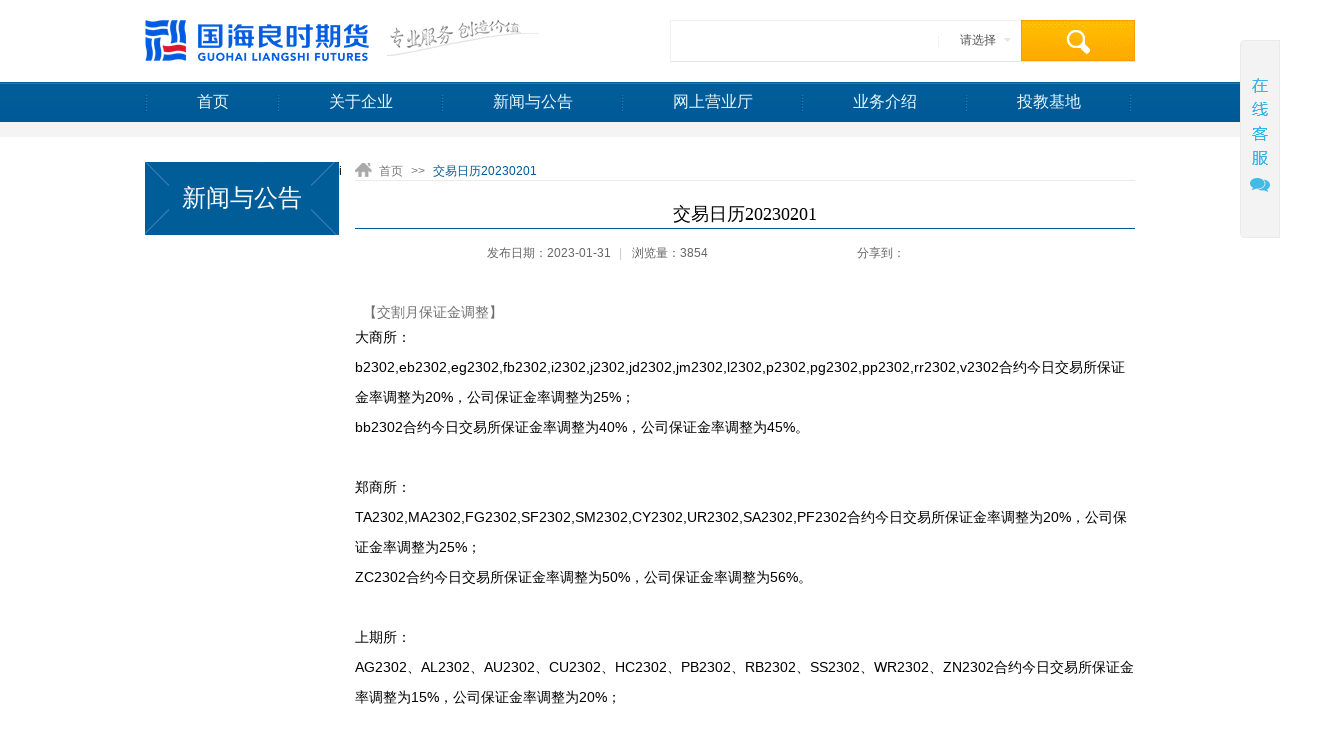

--- FILE ---
content_type: text/html;charset=UTF-8
request_url: https://www.ghlsqh.com.cn/news/show-20887.html
body_size: 27578
content:
<!DOCTYPE html><html><head><title>交易日历20230201 - 资讯 - 国海良时期货</title><meta name="keywords" content="期货网上开户"><meta name="description" content="国海良时期货公司是一家专业是经中国证监会核准、在国家工商部门登记注册的非银行金融机构，为大家提供专业的期货网上开户、证券、基金、期货、直投等多元业务，欢迎顾客来电咨询：400-700-9292"><meta http-equiv="Content-Type" content="text/html; charset=utf-8"><link rel="apple-touch-icon-precomposed" href="https://www.ghlsqh.com.cn/images/ghls/favourite.png" /><meta content="http://www.ghlsqh.com.cn/port/index.htm" name="copyright" /><meta content="www.ezool.org" name="author" /><link rel="shortcut icon" href="https://www.ghlsqh.com.cn/favicon.ico" /><link href="https://www.ghlsqh.com.cn/images/ghls/style.source.css" rel="stylesheet" type="text/css" /><link href="https://www.ghlsqh.com.cn/images/ghls/answer.css" rel="stylesheet" type="text/css" /><link href="https://www.ghlsqh.com.cn/images/ghls/arena.css" rel="stylesheet" type="text/css" /><link href="https://www.ghlsqh.com.cn/images/ghls/cfsc.css" rel="stylesheet" type="text/css" /><link href="https://www.ghlsqh.com.cn/images/ghls/help.css" rel="stylesheet" type="text/css" /><link href="https://www.ghlsqh.com.cn/images/ghls/video.css" rel="stylesheet" type="text/css" /><link href="https://www.ghlsqh.com.cn/images/ghls/ad.css" rel="stylesheet" type="text/css" /><link href="https://www.ghlsqh.com.cn/stuff/jqueryUi/jqueryUi.css" rel="stylesheet" type="text/css" /><script type="text/javascript">var URL='https://www.ghlsqh.com.cn',USER_URL='https://www.ghlsqh.com.cn/user.shtml',ext='shtml',RESPONSE_SUCCESS=0,RESPONSE_ERROR=1,RESPONSE_FORBIDDEN=2,RESPONSE_LOGIN_REQUEST=3;</script><script type="text/javascript" src="https://www.ghlsqh.com.cn/stuff/js/jquery.js"></script><script type="text/javascript" src="https://www.ghlsqh.com.cn/stuff/js/fa.js"></script><script type="text/javascript" src="https://www.ghlsqh.com.cn/stuff/js/divselect.js"></script><script type="text/javascript" src="https://www.ghlsqh.com.cn/stuff/js/jqueryUi.js"></script><script type="text/javascript" src="https://www.ghlsqh.com.cn/stuff/js/external/jquery.util.js"></script><script type="text/javascript" src="https://www.ghlsqh.com.cn/stuff/js/external/jquery.ezool.js"></script><script type="text/javascript" src="https://www.ghlsqh.com.cn/stuff/js/external/jquery.ezool.source.js"></script><script type="text/javascript" src="https://www.ghlsqh.com.cn/stuff/js/external/YlMarquee.js"></script><script type="text/javascript" src="https://www.ghlsqh.com.cn/stuff/js/Ybase.js"></script><script type="text/javascript" src="https://www.ghlsqh.com.cn/stuff/js/rcalendar.js"></script><script type="text/javascript" src="https://www.ghlsqh.com.cn/stuff/js/jquery.raty.min.js"></script><script type="text/javascript" src="https://www.ghlsqh.com.cn/stuff/js/jquery.rotate.2.2.js"></script><script type="text/javascript" src="https://www.ghlsqh.com.cn/stuff/js/firstBanner.js"></script><script type="text/javascript" src="https://www.ghlsqh.com.cn/stuff/js/scroll.js"></script><script type="text/javascript" src="https://www.ghlsqh.com.cn/stuff/js/videoBanner.js"></script><link href="//at.alicdn.com/t/font_3242428_f14km97fihd.css" rel="stylesheet" type="text/css" /><link rel="stylesheet" type="text/css" id="dark-style" /><script type="text/javascript" src="https://www.ghlsqh.com.cn/stuff/js/aging.min.js"></script></head><body><img src="https://www.ghlsqh.com.cn/images/ghls/favourite.jpg" style="display: none;" /><script language="javascript">$(document).ready(function(e){$('.top-nav-list').find('dd').hover(function(){var i=$(this).index();$('.top-nav-list').find('dd').eq(i).addClass('top_active').siblings().removeClass('top_active');});});</script><div id="aging-tool-wrap" style="display: none;"><style>a.ag-btn{width:118px;display:flex;flex-direction:row;justify-content:center;align-items:center;padding-top:10px;padding-bottom:10px;clear:both;background:#fff;border:1px solid #ccc;border-top:none;color:#666;font-size:18px;font-weight:bold;}a.ag-btn .aging-help{width:32px;height:32px;margin-right:5px;display:inline-block;background:url(/images/2021/aging.png) no-repeat;}#aging-tool-wrap{display:flex;justify-content:center;flex-direction:row;background-color:#eee;padding-top:10px;padding-bottom:10px;}.tool-list{display:flex;flex-direction:row;justify-content:center;}.tool-list li{margin-right:15px;color:#333;font-size:18px;text-align:center;}.tool-list a{width:76px;height:76px;box-sizing:border-box;background-color:#fff;border-radius:22px;box-shadow:0 0 5px 0 rgb(98 102 117 / 10%);display:flex;justify-content:center;align-items:center;margin-bottom:5px;color:#333;}.tool-list a>.ic{font-size:30px;}.tool-list a.icon-red>.ic{color:#FB2A49;}.tool-list a.icon-blue>.ic{color:#4972FC;}.tool-list a.active,.tool-list a:hover{background-color:#6D87F2;}.tool-list a.active>.ic,.tool-list a:hover>.ic{color:#fff;}.cross-wrap{position:absolute;pointer-events:none;display:none;z-index:99999;}.cross-inner-wrap{position:relative;width:300px;height:300px;display:flex;flex-direction:row;justify-content:center;align-items:center;pointer-events:none;}.cross-wrap .cross-x{width:300px;height:5px;background:#FB2A49;border-radius:5px;}.cross-wrap .cross-y{height:300px;width:5px;background-color:#FB2A49;position:absolute;border-radius:5px;}</style><script>var ag;$(document).ready(function(){ag=aging();ag.init();$('.tool-list>li>a').on('click',function(){var act=$(this).data('action');try{ag[act]();}catch{}});});</script><ul class="tool-list"><li><a href="javascript:" data-action="quit" class="icon-red"><i class="ic ic-quit"></i></a>退出</li><li><a href="javascript:" data-action="reset" class="icon-red"><i class="ic ic-reset"></i></a>重置</li><li><a href="javascript:" data-action="toggleDark" class="icon-blue"><i class="ic ic-color"></i></a>配色</li><li><a href="javascript:" data-action="zoomIn" class="icon-blue"><i class="ic ic-zoom-in"></i></a>放大</li><li><a href="javascript:" data-action="zoomOut" class="icon-blue"><i class="ic ic-zoom-out"></i></a>缩小</li><li><a href="javascript:" data-action="toggleCursor"><i class="ic ic-cursor"></i></a>大鼠标</li><li><a href="javascript:" data-action="toggleCross" class="icon-red"><i class="ic ic-cross"></i></a>十字线</li><li><a href="javascript:" data-action="help" class="icon-red"><i class="ic ic-help"></i></a>说明</li></ul><div class="cross-wrap" id="cross-wrap"><div class="cross-inner-wrap"><div class="cross-x"></div><div class="cross-y"></div></div></div></div><div id="aging-wrap"><div class="log-wrap"><div class="ghls layout fix"><h1 class="logo l"> <a class="l" href="/"><img align="absmiddle" title="国海良时期货" alt="国海良时期货" src="https://www.ghlsqh.com.cn/images/ghls/logo.png" width="224" height="41" /></a> <a class="l" href="/"><img align="absmiddle" alt="专业服务，创造价值" src="https://www.ghlsqh.com.cn/images/ghls/logo_text.png" width="152" height="36" /></a></h1><div class="search r" id="doKsearch"><div class="divselect product icon5" id="divselect5"><cite class="l">请选择</cite><em class="icon4 db"></em> <input type="hidden" value="article" name="ktype" id="selectedvalue5" /> <ul style="display:none"><li><a href="javascript:;" value="article">文章</a></li><li><a href="javascript:;" value="video">视频</a></li><li><a href="javascript:;" value="product">产品</a></li><li><a href="javascript:;" value="rating">服务站</a></li><li><a href="javascript:;" value="adviser">交易管家</a></li></ul></div><input type="text" class="search_tt l" id="keywords" /> <input type="button" id="search_button" class="btn1 l" onclick="doKSearch();" value="" /></div></div></div><div class="menu"><ul class="fix layout" id="menu_nav"><li class="first"><a title="国海良时期货官网首页"  href="/">首页</a></li><li class="menu_fs"> <a title="关于国海良时期货"  href="javascript:">关于企业</a><dl><dt> <a href="https://www.ghlsqh.com.cn/company-profile.html">公司概况</a><dl><dt><a href="https://www.ghlsqh.com.cn/page/profile.html">公司简介</a></dt><dt><a href="https://www.ghlsqh.com.cn/page/info.html">基本情况</a></dt><dt><a href="https://www.ghlsqh.com.cn/page/history.html">历史沿革</a></dt><dt><a href="https://www.ghlsqh.com.cn/page/frame.html">组织架构</a></dt><dt><a href="https://www.ghlsqh.com.cn/page/honor.html">公司荣誉</a></dt></dl></dt><dt> <a title="国海良时期货的公告" href="https://www.ghlsqh.com.cn/page/consulting.html">信息公示</a><dl><dt><a href="https://www.ghlsqh.com.cn/page/consulting.html">信息公示</a></dt><dt><a href="https://www.ghlsqh.com.cn/page/edushow.html">人员公示</a></dt></dl></dt><dt><a title="国海良时期货的招聘" href="https://www.ghlsqh.com.cn/job">诚聘英才</a></dt><dt> <a href="javascript:">联系我们</a><dl><dt><a href="https://www.ghlsqh.com.cn/page/contactUs.html">总部</a></dt><dt><a href="https://www.ghlsqh.com.cn/page/branch.html">分支机构</a></dt></dl></dt></dl></li><li class="menu_fs"> <a href="https://www.ghlsqh.com.cn/news/list-2.html">新闻与公告</a><dl><dt> <a href="https://www.ghlsqh.com.cn/news/list-3.html">公司动态</a></dt><dt> <a href="https://www.ghlsqh.com.cn/news/list-2.html">通知公告</a></dt></dl></li><li class="menu_fs"> <a href="javascript:void(0)">网上营业厅</a><dl><dt> <a href="https://www.ghlsqh.com.cn/news/list-251.html">业务大厅</a><dl><dt><a href="https://www.ghlsqh.com.cn/news/list-80.html">期货经纪合同</a></dt><dt><a href="https://ghlsqh.cfmmc.com/" target="_blank">开户中心</a></dt><dt><a href="https://www.ghlsqh.com.cn/news/show-11.html">银期转账</a></dt><dt><a href="https://www.ghlsqh.com.cn/news/list-257.html">业务办理</a></dt><dt><a href="https://www.ghlsqh.com.cn/news/list-263.html">常见问题</a></dt></dl></dt><dt> <a href="https://www.ghlsqh.com.cn/news/list-251.html">交易大厅</a><dl><dt><a href="https://www.ghlsqh.com.cn/news/show-20911.html">交易流程</a></dt><dt><a href="https://www.ghlsqh.com.cn/news/show-7.html">应急电话</a></dt><dt><a href="https://www.ghlsqh.com.cn/news/list-192.html">规则介绍</a></dt><dt><a href="https://www.ghlsqh.com.cn/news/list-335.html">公司基准手续费标准</a></dt><dt><a href="https://www.ghlsqh.com.cn/news/list-337.html">公司保证金标准</a></dt><dt><a href="https://www.ghlsqh.com.cn/news/show-9.html">账单查询</a></dt><dt><a href="https://www.ghlsqh.com.cn/news/list-81.html">常见问题</a></dt></dl></dt><dt> <a href="https://www.ghlsqh.com.cn/download">软件下载</a><dl><dt><a href="https://www.ghlsqh.com.cn/download">软件下载</a></dt><dt><a href="https://www.ghlsqh.com.cn/page/specialrisk.html">特别风险提示</a></dt><dt><a href="https://www.ghlsqh.com.cn/help/list-279.html">常见问题</a></dt></dl></dt><dt> <a href="https://www.ghlsqh.com.cn/news/show-15734.html">投研精选</a></dt></dl></li><li class="menu_fs"> <a href="javascript:void(0)">业务介绍</a><dl><dt> <a href="https://www.ghlsqh.com.cn/news/list-285.html">资产管理</a><dl><dt><a href="https://www.ghlsqh.com.cn/page/IntroductionAssetManagement.html">业务介绍</a></dt><dt><a href="https://www.ghlsqh.com.cn/news/list-184.html">业务公告</a></dt><dt><a href="https://www.ghlsqh.com.cn//page/manage.html">人员公告</a></dt></dl></dt><dt> <a href="https://www.ghlsqh.com.cn/news/list-291.html">交易咨询</a><dl><dt><a href="https://www.ghlsqh.com.cn/news/list-293.html">业务介绍</a></dt><dt><a href="https://www.ghlsqh.com.cn/news/list-295.html">产品公告</a></dt><dt><a href="https://www.ghlsqh.com.cn/news/list-297.html">人员公示</a></dt></dl></dt><dt> <a href="https://www.ghlsqh.com.cn/news/list-299.html">风险管理</a><dl><dt><a href="https://www.ghlsqh.com.cn/page/description.html">业务介绍</a></dt><dt><a href="https://www.ghlsqh.com.cn/page/risktip.html">风险提示</a></dt><dt><a href="https://www.ghlsqh.com.cn/page/practitioner.html">信息公示</a></dt></dl></dt><dt> <a href="https://www.ghlsqh.com.cn/news/list-301.html">财富管理</a></dt></dl></li><li class="menu_fs"> <a href="javascript:">投教基地</a><dl><dt> <a href="https://www.ghlsqh.com.cn/education/303.html">投资者教育园地</a><dl><dt><a href="https://www.ghlsqh.com.cn/education/303.html">投资者教育宣传</a></dt><dt><a href="https://www.ghlsqh.com.cn/education/91.html">风险案例精选</a></dt><dt><a href="https://www.ghlsqh.com.cn/education/305.html">投资者教育知识手册</a></dt><dt><a href="https://www.ghlsqh.com.cn/train/dirll.html">投资者历练场</a></dt><dt><a href="https://www.ghlsqh.com.cn/education/321.html">期货经纪合同</a></dt><dt><a href="https://www.ghlsqh.com.cn/education/325.html">交易流程</a></dt><dt><a href="https://www.ghlsqh.com.cn/education/327.html">风险提示</a></dt><dt><a href="https://www.investor.org.cn/" target="_blank">中国投资者网</a></dt><dt><a href="http://edu.cfachina.org/" target="_blank">期货投教网</a></dt><dt><a href="https://www.ghlsqh.com.cn/education/333.html" target="_blank">投资者适当性</a></dt><dt><a href="https://www.ghlsqh.com.cn/education/331.html" target="_blank">投教园地</a></dt></dl></dt><dt> <a href="https://www.ghlsqh.com.cn/education/96.html">法制专栏</a><dl><dt><a href="https://www.ghlsqh.com.cn/education/96.html">国家法律</a></dt><dt><a href="https://www.ghlsqh.com.cn/education/97.html">行政法规</a></dt><dt><a href="https://www.ghlsqh.com.cn/education/98.html">部门规章</a></dt><dt><a href="https://www.ghlsqh.com.cn/education/99.html">自律规则</a></dt><dt><a href="https://www.ghlsqh.com.cn/education/102.html">期货业诚信专栏</a></dt><dt><a href="https://www.ghlsqh.com.cn/education/117.html">法制宣传专栏</a></dt><dt><a href="https://www.ghlsqh.com.cn/education/100.html">交易所规则</a></dt><dt><a href="https://www.ghlsqh.com.cn/education/101.html">反洗钱专栏</a></dt></dl></dt></dl></li></ul></div><script type="text/javascript">function dropMenu(){$('.menu_fs').each(function(){var li=$(this);var dlFirst=li.find("dl:first");var tarHeight=dlFirst.height();li.find('a').hover(function(){$(this).addClass("active");dlFirst.stop().show().animate({opacity:1},400);},function(){$(this).removeClass("active");dlFirst.stop().animate({opacity:0},400,function(){$(this).css({display:"none"});});});li.find('dl>dt').hover(function(){$(this).find('a').addClass("active").next().stop().show().animate({opacity:1},400);},function(){$(this).find('a').removeClass("active").next().stop().animate({opacity:0},400,function(){$(this).css({display:"none"});});});});}$(document).ready(function(){dropMenu();});$(document).ready(function(e){$('#doKsearch').bind('keypress',function(event){if(event.keyCode==13){doKSearch();}});});function doKSearch(){var w=$('#keywords').val();var ktype=$('input[name=ktype]').val();var url='';switch(ktype){case 'article':url="https://www.ghlsqh.com.cn/news/search-"+w+".html";break;case 'video':url="https://www.ghlsqh.com.cn/video/search-"+w+".html";break;case 'product':url="https://www.ghlsqh.com.cn/product/search-"+w+".html";break;case 'rating':url="https://www.ghlsqh.com.cn/rating/search-"+w+".html";break;case 'adviser':url="https://www.ghlsqh.com.cn/adviser/search-w-"+w+".html";break;default:$('#keywords').focus();return;break;}window.location.href=url;}</script><style>#content-wrap img{max-width:100%;}</style><link href="https://www.ghlsqh.com.cn/stuff/jqueryUi/fdiv/fdiv.css" rel="stylesheet" type="text/css" /><div class="banner-bg tl"><div class="layout pt10 pb5"></div></div><div class="content layout pt25">i<link rel="stylesheet" href="https://www.ghlsqh.com.cn/stuff/thirdPart/treetable/css/jquery.treetable.css" /><link rel="stylesheet" href="https://www.ghlsqh.com.cn/stuff/thirdPart/treetable/css/jquery.treetable.theme.default.css" /><script src="https://www.ghlsqh.com.cn/stuff/thirdPart/treetable/jquery.treetable.js"></script><style>.menu-wrap{margin-bottom:15px;}.simple-title{background:url(/images/ghls/icon_bg1.png) 0 -200px repeat-x;height:36px;line-height:36px;color:#fff;padding-left:15px;font-weight:bold;border-radius:3px 3px 0 0;}.user-center a{padding-left:15px;}</style><div class="l wd194"><div class="menu-wrap"><h6 class="title-side tc" id="side-title">新闻与公告</h6><table id="menuTable"><tbody id="menuData"></tbody></table></div></div><script>var pageId='39';var pageUrl='';var thisPage='article_Activity_ashow';$(document).ready(function(){$('#side-title').html(title||'');$('#menuData').html(dataToTb(menuData,0));$('#menuTable').treetable({expandable:true,indent:5});if(thisPage.indexOf('job_Job')!==-1||thisPage.indexOf('download_')===0){$('[data-page="' + thisPage + '"]').addClass('selected');expandParent($('[data-page="' + thisPage + '"]').attr('data-tt-parent-id'));}else if(pageUrl){expandParent($('[data-url="' + pageUrl + '"]').addClass('selected').attr('data-tt-parent-id'));}else if(pageId){expandParent($('[data-id="' + pageId + '"]').addClass('selected').attr('data-tt-parent-id'));}});function expandParent(pid){var parent=$('[data-tt-id="' + pid + '"]');if(parent.length>0){$('#menuTable').treetable('expandNode',pid);expandParent(parent.attr('data-tt-parent-id'));}}function dataToTb(md,pid){pid=pid||0;var tb='';var tid=0;md.forEach((x,i)=>{tid=pid+'-'+i;var attrUrl=x.pu?' data-url="' + x.pu + '"':'';var attrId=x.id?' data-id="' + x.id + '"':'';var attrP=x.tpage?' data-page="' + x.tpage + '"':'';tb+='<tr  data-tt-id="' + tid + '" data-tt-parent-id="' + pid + '"'+attrUrl+attrId+attrP+'><td>';if(x.url){var target=x.url.indexOf('https://')===-1 && x.url.indexOf('http://')===-1?'':'target="_blank"';tb+='<a href="' + x.url + '" '+target+'>'+x.title+'</a>';}else{tb+=x.title;}tb+='</td></tr>';if(x.children){tb+=dataToTb(x.children,tid)}});return tb;}</script><div class="r wd780"><div class="fix location"><span class="l icon-place"><a href="/">首页</a>>><em class="c10">交易日历20230201</em></span></div><div class="show-title mt20"><h3 class="tc f18 fm">交易日历20230201</h3></div><div class="tc mt15 c1 space">发布日期：2023-01-31<em class="c7 ml8">|</em><div class="wd296 r fix"><span class="l ml18">分享到：</span><div class="jiathis_style l"><a class="jiathis_button_cqq"></a><a class="jiathis_button_weixin"></a><a class="jiathis_button_qzone"></a><a class="jiathis_button_tsina"></a><a class="jiathis_button_renren"></a><a class="jiathis_button_tqq"></a><a class="jiathis_button_kaixin001"></a><a class="jiathis_button_baidu"></a></div><script type="text/javascript">var jiathis_config={summary:"",shortUrl:false,hideMore:false}</script><script type="text/javascript" src="http://v3.jiathis.com/code/jia.js" charset="utf-8"></script></div><span class="ml10">浏览量：3854</span></div><div class="show-ct lh30 mt10" id="content-wrap"><p>&nbsp; 【交割月保证金调整】</p><div>大商所：</div><div>b2302,eb2302,eg2302,fb2302,i2302,j2302,jd2302,jm2302,l2302,p2302,pg2302,pp2302,rr2302,v2302合约今日交易所保证金率调整为20%，公司保证金率调整为25%；</div><div>bb2302合约今日交易所保证金率调整为40%，公司保证金率调整为45%。</div><div>&nbsp;</div><div>郑商所：</div><div>TA2302,MA2302,FG2302,SF2302,SM2302,CY2302,UR2302,SA2302,PF2302合约今日交易所保证金率调整为20%，公司保证金率调整为25%；</div><div>ZC2302合约今日交易所保证金率调整为50%，公司保证金率调整为56%。</div><div>&nbsp;</div><div>上期所：</div><div>AG2302、AL2302、AU2302、CU2302、HC2302、PB2302、RB2302、SS2302、WR2302、ZN2302合约今日交易所保证金率调整为15%，公司保证金率调整为20%；</div><div>SN2302合约今日交易所保证金率调整为15%，公司保证金率调整为21%。</div><div>&nbsp;</div><div>能源中心：</div><div>BC2302、NR2302合约交易所保证金率调整为15%，公司保证金率调整为20%。</div></div><div class="tc space mt20 btn-show pd10"><a class="btn-ding" href="javascript:void(0)" id="doZan">0</a><a class="btn-cai ml10" href="javascript:void(0)" id="doCai">0</a><a class="btn-collect ml10" href="javascript:void(0)" id="doCollect">收藏</a></div><ul class="show-list"><li class="fix"><a class="text-over l wd700"href="https://www.ghlsqh.com.cn/news/show-20883.html">上一条：喜报|国海良时期货荣获2022年度郑商所市场成长优秀会员、农业产业服务奖，广西分公司荣获"产业服务优秀营业部"称号 </a><spanclass="r c1">2023-01-31</span></li><li class="fix"><a class="text-over l wd700"href="https://www.ghlsqh.com.cn/news/show-20891.html">下一条：2023-02-01交易日历 </a><spanclass="r c1">2023-02-01</span></li></ul><div class="space mt40"><span class="c10">社交帐号登录:</span><a href="https://www.ghlsqh.com.cn/passport/connect-type-sina.html" class="icon-sina ml8">新浪</a><a href="https://www.ghlsqh.com.cn/passport/connect-type-tencent.html" class="icon-qq ml8">QQ</a></div><div class="fix mt20" id="comment_info"><textarea name="d[s][content]" cols="30" rows="10" class="bd1 message-tt l ml15 wd960"></textarea></div><div class="fix tc mt10"><input type="button" class="btn19 r"onclick="doComment('20887','#comment_info','article');" value="发布评论" /></div><h6 class="detail-title"><a href="#" class="f14 fm dib">全部评论</a></h6><ul class="comment-list"><li class="fix" style="text-align:center;">暂无评论...</li></ul></div><div class="fix"></div></div><script language="javascript">$(document).ready(function(e){$('#doZan').click(function(){doPraise('article','20887',1,'{$z');});$('#doCai').click(function(){doPraise('article','20887',2,'{$z');});$('#doCollect').click(function(){doCollect('article','20887','#doCollect');});});function dis(obj){if($(obj).attr('class')=='side-li current-li'){$(obj).removeClass('current-li');$(obj).children('dl').hide();}else{$(obj).addClass('current-li');$(obj).children('dl').show();}}function loadMore(id,obj){var p=parseInt($(obj).attr('gotype'))+1;$.post("/activity/loadMoreComment.html",{p:p,id:id},function(json){var comment_list='';if(json.list){$.each(json.list,function(i,n){comment_list+='<li class="fix"><span class="l">';comment_list+='<img src="' + n.avatar + '" alt="" width="45" height="45" /></span>';comment_list+='<div class="r wd900 ml10"><span class="post-header">'+n.username+'</span><span class="ml20" style="color:#CCCCCC;">'+n.addtime+'</span><p>'+n.content+'</p></div></li>';});if(comment_list !=''){$(obj).attr('gotype',p);$('.comment-list').append(comment_list);}else{$(obj).html('没有了...');}}},'json');}</script><img src="https://www.ghlsqh.com.cn/img.shtml?id=20887" style="display: none;" /><div class="footer"><div class="layout fix"><div class="l wd710"><div class="fix"><div class="foot_link"><a href="https://www.ghlsqh.com.cn/news/show-261.html" target="_blank">免责条款</a><a href="https://www.ghlsqh.com.cn/news/show-262.html" target="_blank">法律声明</a><a href="javascript:void(0);" onclick="AddFavorite('国海良时',location.href)">收藏本站</a><a target="_blank" href="http://www.ezool.org">技术支持</a></div><div class="phone l ml20">400-700-9292</div><span class="c1 ml20 l mt5">市场有风险，投资须谨慎！</span></div><p class="c1 mt10 tl">Copyright (C) 2013&nbsp;<span class="c6">国海良时期货有限公司 Ghlsqh.com.cn</span>&nbsp;All rights reserved.<br/><a href="https://beian.miit.gov.cn/#/Integrated/index" style="color: #666;" target="_blank">浙ICP备05008236号-1</a> &nbsp;&nbsp;&nbsp;&nbsp;&nbsp;本站支持ipv6访问</p></div><div class="r wd280 tr"><span class="l"><script src="https://kxlogo.knet.cn/seallogo.dll?sn=2010120200100003089&size=0"></script></span><span class="l ml10"> <a target="cyxyv" href="https://v.yunaq.com/certificate?domain=www.ghlsqh.com.cn&from=label&code=90030"> <img src="https://aqyzmedia.yunaq.com/labels/label_lg_90030.png" width="135"></a></span><span class="l ml10"> </span><span class="l ml10"><div style="width:300px;margin:0 auto; padding:20px 0;"><a target="_blank" href="http://www.beian.gov.cn/portal/registerSystemInfo?recordcode=33010302000632" style="display:inline-block;text-decoration:none;height:20px;line-height:20px;"> <img src="../images/ghls/public.png" style="float:left;"/><p style="float:left;height:20px;line-height:20px;margin: 0px 0px 0px 5px; color:#939393;">浙公网安备 33010302000632号</p></a></div></span></div></div></div></div><div class="message tl" id="message" style="display:none;"><div class="message_bg"><div class="fix"><strong class="ms_ck l">—</strong><em class="icon27 r"></em></div><p class="c5 fm lh20 ml10 mt10"><span class="icon-cell">全国客服热线</span><br /><span class="c2">400-700-9292</span></p><div class="qq_div mt15 tc"><a href="https://www.ghlsqh.com.cn/download" target="_blank" class="btn33 db mt15"><em class="icon-local">软件下载</em></a> <a class="db mt15" href="https://xcxcall.ghlsqh.com/im-client/" target="_blank"><img title="在线客服" alt="在线客服" src="https://www.ghlsqh.com.cn/images/2021/client.jpeg" border="0" /></a></div></div><img src="https://www.ghlsqh.com.cn/images/ghls/ghls_wx.png" alt="" width="120" height="225" /><div class="fix tc"><a href="#top_head" class="top l"><em class="icon28"></em>回顶部</a><a href="https://www.ghlsqh.com.cn/help/message.html" target="_blank" class="advise l ml-1"><em class="icon29"></em>提建议</a><a href="javascript:;" onclick="ag.toggle()" class="ag-btn"><i class="aging-help"></i>辅助模式</a></div></div><a id="qqTalk" class="message" style="width:40px"><img src="https://www.ghlsqh.com.cn/images/ghls/qqTalk.png" alt="" width="40" height="198" /></a><script type="text/javascript">var is_show="articleActivityashow";function AddFavorite(title,url){try{window.external.addFavorite(url,title);}catch(e){try{window.sidebar.addPanel(title,url,"");}catch(e){alert("抱歉，您所使用的浏览器无法完成此操作。\n\n加入收藏失败，请使用Ctrl+D进行添加");}}}$(document).ready(function(){$('#icon-person').mouseover(function(){$(this).find('.icon-person').addClass('active');$(this).find('.top-nav-list').show();});$('#icon-person').mouseout(function(){$(this).find('.icon-person').removeClass('active');$(this).find('.top-nav-list').hide();});$('.ms_ck').click(function(){$('#message').hide();});if(is_show !='systemIndexget'){$('#message').hide();$('#qqTalk').show();}else{$('#message').show();$('#qqTalk').hide();}});$(function(){$.divselect("#divselect1","#selectedvalue1");$.divselect("#divselect2","#selectedvalue2");$.divselect("#divselect3","#selectedvalue3");$.divselect("#divselect4","#selectedvalue4");$.divselect("#divselect5","#selectedvalue5");$.divselect("#divselect6","#selectedvalue6");$.divselect("#divselect7","#selectedvalue7");$.divselect("#divselect8","#selectedvalue8");$.divselect("#divselect9","#selectedvalue9");$.divselect("#divselect10","#selectedvalue10");});$.each(['#stag0','#stag1','#stag2','#futures_type'],function(i,n){$(n)._tags()});$('#qqTalk').click(function(){$("#message").show(200);$('#qqTalk').hide(200);});$('.ms_ck').click(function(){$('#qqTalk').show(200);});(function(){var hm=document.createElement("script");hm.src="https://hm.baidu.com/hm.js?9a91b3c7e619514df1bd78fd2596a636";var s=document.getElementsByTagName("script")[0];s.parentNode.insertBefore(hm,s);})();</script></body></html>

--- FILE ---
content_type: text/css
request_url: https://www.ghlsqh.com.cn/images/ghls/style.source.css
body_size: 68017
content:
@charset "utf-8";
/* CSS Document */
html,body,div,span,applet,object,iframe,h1,h2,h3,h4,h5,h6,p,blockquote,pre,a,abbr,acronym,address,big,cite,code,del,dfn,
em,font,img,ins,kbd,q,s,samp,small,strike,strong,sub,sup,tt,var,b,u,i, center,dl,dt,dd,ol,ul,li,fieldset,form,label,legend,table,caption,
tbody,tfoot,thead,tr,th,td ,input{margin:0;padding:0;outline:0}
body{font:12px/1.5 \5B8B\4F53;text-align:center}
a,fieldset,img{border:0}
:focus{outline:0}
ol,ul{list-style:none}
blockquote,q{quotes:none}
blockquote:before,blockquote:after,q:before,q:after{content:''}
address,caption,cite,code,dfn,em,var{font-style:normal;font-weight:normal}
h1,h2,h3,h4,h5,h6,button,input,select,textarea{font-size:100%;font-weight:normal}
table{border-collapse:collapse;border-spacing:0}
.tableborder{border-collapse:separate;border-spacing:1px}
input,button{margin-top:-2px;margin-bottom:1px}
input,button,img,.g_a,.st_list3 li,.list-ul2 li,.list-ul2 .order-li{vertical-align:middle}
a{text-decoration:none;color:#000;cursor:pointer}
p{color:#6d6d6d;line-height:20px}
li{list-style-type: none;}
.bt1{border-top:1px solid #000}
.bd1{border:1px solid #dadada}
.bd2{border:1px solid #dfdfdf}
.bd3{border:1px solid #ededed}
.bd4{border:1px solid #f1f1f1}
.bd5{border:1px solid #e2e2e2}
.bd6{border:1px solid #000}
.bd7{border:1px solid #bca58c}
.bd9{border:1px solid #d4eeff}
.bd11{border:1px solid #f9e5be}/*淡黄*/
.bd12{border:1px solid #e7e7e7}
.fix{*zoom:1}
.fix:after{clear:both;content:" ";display:block;height:0;visibility:hidden;overflow:hidden}
.fb{font-weight:bold}
.db{display:block}
.dib{display:inline-block}
.dn{display:none}
.ovh{overflow:hidden}
.ovhx{overflow-x:hidden}
.l{float:left}
.r{float:right}
.tl{text-align:left}
.tc{text-align:center}
.tr{text-align:right}
.f12{font-size:12px}
.f16{font-size:16px}
.f18{font-size:18px}
.f20{font-size:20px}
.f28{font-size:28px}
.f32{font-size:32px}
.ml-1{margin-left:-1px}
.ml-5{margin-left:-5px}
.ml-15{margin-left:-15px}
.ml3{margin-left:3px}
.ml5{margin-left:5px}
.ml8{margin-left:8px}
.ml10{margin-left:10px}
.ml12{margin-left:12px}
.ml15{margin-left:15px}
.ml18{margin-left:18px}
.ml20{margin-left:20px}
.ml22{margin-left:22px}
.ml25{margin-left:25px}
.ml30{margin-left:30px}
.ml35{margin-left:35px}
.ml40{margin-left:40px}
.ml45{margin-left:45px}
.ml50{margin-left:50px}
.ml60{margin-left:60px}
.ml70{margin-left:70px}
.ml80{margin-left:80px}
.ml90{margin-left:90px}
.ml100{margin-left:100px}
.ml150{margin-left:150px}
.ml160{margin-left:160px}
.ml180{margin-left:180px}
.ml202{margin-left:202px}
.ml250{margin-left:250px}
.ml325{margin-left:325px}
.mg-1{margin:-1px}
.mt-1{margin-top:-1px}
.mt-2{margin-top:-2px}
.mt-5{margin-top:-5px}
.mt-10{margin-top:-10px}
.mt-15{margin-top:-15px}
.mt-30{margin-top:-30px}
.mt1{margin-top:1px}
.mt2{margin-top:2px}
.mt3{margin-top:3px}
.mt4{margin-top:4px}
.mt5{margin-top:5px}
.mt6{margin-top:6px}
.mt7{margin-top:7px}
.mt8{margin-top:8px}
.mt10{margin-top:10px}
.mt12{margin-top:12px}
.mt14{margin-top:14px}
.mt15{margin-top:15px}
.mt18{margin-top:18px}
.mt20{margin-top:20px}
.mt22{margin-top:22px}
.mt25{margin-top:25px}
.mt30{margin-top:30px}
.mt35{margin-top:35px}
.mt40{margin-top:40px}
.mt45{margin-top:45px}
.mt50{margin-top:50px}
.mt55{margin-top:55px}
.mt60{margin-top:60px}
.mt70{margin-top:70px}
.mt75{margin-top:75px}
.mt120{margin-top:120px}
.mr2{margin-right:2px}
.mr5{margin-right:5px}
.mr8{margin-right:8px}
.mr10{margin-right:10px}
.mr15{margin-right:15px}
.mr20{margin-right:20px}
.mr25{margin-right:25px}
.mr30{margin-right:30px}
.mr75{margin-right:75px}
.mb20{margin-bottom:20px}
.pdl1{padding-left:1px}
.pd1{padding:1px}
.pd5{padding:5px}
.pd8{padding:8px}
.pd10{padding:10px}
.pd12{padding:12px}
.pd15{padding:15px}
.pd20{padding:20px}
.pt10{padding-top:10px}
.pt12{padding-top:12px}
.pt15{padding-top:15px}
.pt20{padding-top:20px}
.pt25{padding-top:25px}
.pt30{padding-top:30px}
.pt70{padding-top:70px}
.pb5{padding-bottom:5px}
.pb10{padding-bottom:10px}
.pb20{padding-bottom:20px}
.pb50{padding-bottom:50px}
.pb80{padding-bottom:80px}
.pb100{padding-bottom:100px}
.wd25{width:25px}
.wd50{width:50px}
.wd60{width:60px}
.wd70{width:70px}
.wd80{width:80px}
.wd85{width:85px}
.wd90{width:90px}
.wd92{width:92px}
.wd100{width:100px}
.wd110{width:110px}
.wd120{width:120px}
.wd125{width:125px}
.wd130{width:130px}
.wd135{width:135px}
.wd142{width:142px}
.wd150{width:150px}
.wd160{width:160px}
.wd165{width:165px}
.wd170{width:170px}
.wd172{width:172px}
.wd180{width:180px}
.wd190{width:190px}
.wd194{width:194px}
.wd200{width:200px}
.wd205{width:205px}
.wd210{width:210px}
.wd212{width:212px}
.wd215{width:215px}
.wd216{width:216px}
.wd220{width:220px}
.wd224{width:224px}
.wd228{width:228px}
.wd230{width:230px}
.wd233{width:233px}
.wd234{width:234px}
.wd240{width:240px}
.wd244{width:244px}
.wd250{width:250px}
.wd256{width:256px}
.wd258{width:258px}
.wd260{width:260px}
.wd265{width:265px}
.wd270{width:270px}
.wd275{width:275px}
.wd280{width:280px}
.wd287{width:287px}
.wd290{width:290px}
.wd296{width:296px}
.wd302{width:302px}
.wd300{width:300px}
.wd305{width:305px}
.wd310{width:310px}
.wd314{width:314px}
.wd315{width:315px}
.wd320{width:320px}
.wd325{width:325px}
.wd330{width:330px}
.wd333{width:333px}
.wd335{width:335px}
.wd338{width:338px}
.wd340{width:340px}
.wd350{width:350px}
.wd360{width:360px}
.wd362{width:362px}
.wd375{width:375px}
.wd380{width:380px}
.wd390{width:390px}
.wd400{width:400px}
.wd402{width:402px}
.wd405{width:405px}
.wd415{width:415px}
.wd420{width:420px}
.wd430{width:430px}
.wd434{width:434px}
.wd448{width:448px}
.wd450{width:450px}
.wd480{width:480px}
.wd488{width:488px}
.wd490{width:490px}
.wd500{width:500px}
.wd514{width:514px}
.wd520{width:520px}
.wd530{width:530px}
.wd535{width:535px}
.wd540{width:540px}
.wd544{width:544px}
.wd555{width:555px}
.wd560{width:560px}
.wd570{width:570px}
.wd580{width:580px}
.wd590{width:590px}
.wd600{width:600px}
.wd605{width:605px}
.wd610{width:610px}
.wd620{width:620px}
.wd630{width:630px}
.wd635{width:635px}
.wd645{width:645px}
.wd650{width:650px}
.wd660{width:660px}
.wd670{width:670px}
.wd688{width:688px}
.wd690{width:690px}
.wd692{width:692px}
.wd694{width:694px}
.wd700{width:700px}
.wd710{width:710px}
.wd713{width:713px}
.wd715{width:715px}
.wd730{width:730px}
.wd735{width:735px}
.wd740{width:740px}
.wd770{width:770px}
.wd775{width:775px}
.wd780{width:780px}
.wd840{width:840px}
.wd884{width:884px}
.wd890{width:890px}
.wd900{width:900px}
.wd910{width:910px}
.wd924{width:924px}
.wd960{width:960px}
.wd968{width:968px}
.ht350{height:350px}
.pr{position:relative}

.tdi{text-decoration:underline}
.text-over{text-overflow:ellipsis;white-space:nowrap;word-break:break-all}
.over-hidden{overflow:hidden;}
.new_box2 .text-over{overflow: hidden;}
.space{word-spacing:-6px}
.space a,.space span,.space em,.space_cl{display:inline-block;word-spacing:0}
.ti24{text-indent:24px}
.text1{font:500 12px/16px \5B8B\4F53}
.title2{background:#999;color:#ccc;font:500 12px/30px \5B8B\4F53}
.title3{color:#333;font:500 18px/50px \5FAE\8F6F\96C5\9ED1}
.title4{font:700 12px/20px \5B8B\4F53}
.title5,.title6{font:700 12px/30px \5B8B\4F53;height:30px;padding:0 15px}
.title5,.box_bg4{background:#1f78b6}
.title6{background:#3ab3bb}
.title8{font-size:20px}
.title9{font-size:24px;color:#8b8b8b}

.icon_s,.icon3,.icon4,.icon5,.icon8,.menu,.menu li a,.slide_main .active em,.list_tt2 em,.icon17,.icon18,.icon23,.box_bg2 h6,.box_bg2 h5,.box_bg3 h6,.pro_info,.icon30,.menu .first,
.side-a,.icon-place,.refresh-icon,.menu_fs dl a{background:url(icon_bg1.png) no-repeat}
.icon6,.icon_img,.icon7,.btn3,.icon9,.icon10,.icon11,.icon13,.icon14,.icon15,.icon16,.icon19,.icon20,.icon22,.title7,.icon25,.icon28,.icon29,.advisory-icon,.st-first3 a,.icon-new,.icon31,
.date-box,.icon-prompt,.icon-wb,.icon-time,.icon-gold2,.icon-enroll,.icon-yyb,.icon-close,.icon-order,.arena-ip-sh,.icon-goal2,.icon-account2,.icon-need,.icon-question,.icon-landmark,
.icon-feedback,.icon-callphone,.btn42{background:url(icon_bg2.png) no-repeat}
.btn1,.icon_list2,.icon21,.icon24,.phone,.icon27,.icon_list a,.slide_main .active,.title-side,.contact,dd.current-dd a,.icon-ebook,.icon-recruit,.icon-deparment,.icon-info,.search_tt2
,.btn-search,.job-bg1,.job-bg2,.job-bg3,.box_bg4 h6,.icon-more,.icon-trophy,.his-data,.icon-share,.icon-sina,.icon-qq,.icon-wx,.icon-grade,.btn-qq1,.btn-qq2,.yuyin-l,.icon-person,.box_bg7 .fm
,.btn13,.btn14,.icon-champion1,.icon-champion2,.icon-champion3,.icon-cup,.star1,.star2,.book-r,.icon-phone,.icon-gold,.icon-bulb,.icon-bulb1,.icon-bulbox,.icon-plug,.icon-bolt,.icon-opinion,
.icon-comments,.icon-bad,.act-btn1,.act-btn2,.act-btn3,.btn23,.lottery-step,.btn24,.icon-ssence,.icon-seal,.icon-bee1,.icon-bee2,.icon-bee3,.modal-title,.icon-line,.icon-wykh,.icon-mouse,
.icon-search,.icon-ask,.icon-reply,.icon-cjy,.icon-hqjy,.icon-cxh,.icon-mnjy,.soft-ul a,.icon-local,.icon-video,.icon-operation,.soft-title,.icon-phone2,.icon-permanent,.icon-soft1,
.icon-tuijian,.icon-zscf,.icon-whssx2,.icon-acUp,.icon-phoneNum,.icon-round1,.icon-round2,.icon-round3,.btn49,.btn67,.btn68,.icon-jqhb,.icon-gift2{background:url(icon_bg3.png) no-repeat}
.side-dd,.side-dd a,.ct-title1 strong,.st_list3 li,.icon-base,.r_title7 .active,.r_title7 a:hover,.icon-pen,.icon-area,.icon-message,.icon-call,.icon-manager,.icon-qq2,
.icon-alarm,.guide-dl a,.icon-guide,.icon-collect,.icon-return2,.icon-quiz,.icon-quiz2{background:url(icon_bg4.png) no-repeat}
.icon-book,.web-wb em,.web-qq em,.web-wx em,.ploy-l,.ploy-r,.ploy-ct.active,.ploy-ct:hover,.icon-praise,.list-ul3 li,.icon-heart,.icon-number,.yuyin,.icon-arrow1,.icon-arrow2,.box_bg7,
.icon-prev,.icon-next,.icon-placard,.icon-hand,.icon-explore,.icon-without,.btn18,.icon-live,.icon-class,.btn19,.icon-train-next,.train-dd,.btn21,.btn22,.icon-time2,.icon-btm-sj,
.lottery-bg-bottom1,.lottery-top-tt,.lottery-bottom-tt,.lottery-bg-top1,.icon-answer,.icon-answer span,.icon-collection,.icon-page,.icon-return,.icon-review,.icon-list,.btn28,.box-arena2 th,
.icon-updown,.icon-updown2,.arena-line,.icon-prev1,.icon-next1,.list-ul7 a,.btn35,.btn36:hover,.icon-other,.btn37,.btn38,.icon-search2,.btn40,.icon-triangle2,.icon-praise2,.icon-step,.title-v-1,
.title-v-2,.icon-play,.video-list li,.icon-xsj,.btn-ding,.btn-cai,.btn-collect,.icon-collect2,.icon-collect3,.btn-ding-2,.btn-reply{background:url(icon_bg5.png) no-repeat}
.icon-team,.modal-title h6,.icon-mobile,.icon-idcard,.icon-bank,.icon-camera,.icon-microphone,.icon-earphone{background:url(icon_bg6.png) no-repeat}
.icon-haibi,.trader-li.active,.trader-li:hover,.icon-heart2,.btn44,.btn45,.btn46,.btn47,.btn48,.icon-details,.icon-wealth,.custmor-box,.icon-bin,.icon-service,.icon-quicken,.icon-empiric,
.icon-warning,.icon-editor,.icon-lock,.icon-news,.icon-address,.safe-line,.icon-refresh,.icon-recovery,.icon-address2,.icon-clock,.safe-on-line,.icon-bulb2,.btn53,.btn54,.icon-time3,.icon-hb1,.icon-hb2,.icon-census,.icon-fal,.icon-far,.btn60,.btn61,.icon-smile,.icon-gift,.icon-classify,.icon-share3,.icon-delete,.icon-serve,.icon-date,.btn57,.btn58,.icon-wx2,.icon-jygj,
.icon-success,.icon-correct,.btn66,.haibi,.icon-float{background:url(icon_bg7.png) no-repeat}
.wealth-img,.icon-score,.icon-mb,.wealth-img4,.wealth-img5,.icon-safe1,.icon-safe2,.icon-safe3,.icon-safe4,.icon-apple,.icon-warning2,.icon-email,.icon-task1,
.icon-task2,.icon-task3,.icon-task4,.icon-task5,.icon-task6,.icon-task7,.icon-task8,.icon-task9,.task-top,.icon-haibi3,.icon-num,.sign-tb-td,.icon-mem1,.icon-mem2,.icon-mem3,.icon-mem4
,.icon-mem5,.icon-mem6,.icon-mem7,.icon-mem8,.icon-mem9,.icon-mem10,.icon-mem11,.icon-mem12,.arrow_l1,.icon-cell{background:url(icon_bg8.png) no-repeat}
.icon-right,.icon-flower1,.icon-flower2,.icon-flower3,.icon-message2,.icon-pointer,.icon-pointer2,.icon-contract,.icon-open,.icon-prompt1,.icon-prompt2,.icon-error,.report_list a:hover,
.report_list a.active{background:url(icon_bg9.png) no-repeat}
.icon-wechat1,.icon-wechat2,.icon-wechat3,.icon-wechat4{background:url(icon_bg10.png) no-repeat}
.icon-butler1,.icon-butler2,.icon-butler3,.icon-butler4,.icon-butler5,.icon-butler6,.icon-butler7,.icon-butler8,.icon-butler9,.icon-butler10,.icon-butler11{background:url(icon_bg11.png) no-repeat}
.icon-package1,.icon-package2,.icon-package3,.icon-package4,.title-v-1,.title-v-2,.btn-more,.icon-video2{background:url(gift.png) no-repeat}
.btn3,.menu,.pro_info,.side-dd,.box_bg7,.btn18,.btn19,.train-dd,.btn21,.btn22,.lottery-bg-bottom1,.lottery-top-tt,.lottery-bottom-tt,.lottery-bg-top1,.btn28,.arena-line,.btn35,.btn36:hover
,.btn37,.btn38,.btn40,.btn44,.btn45,.btn46,.btn47,.btn48,.btn53,.btn54,.custmor-box,.safe-line,.safe-on-line,.btn60,.btn61,.btn57,.btn58,.btn66{background-repeat:repeat-x}
.iac_list a p,.btn4,.search_tt,.search_tt2,.slide2_ol li,.deparment{background:#fff}
.bg1,.btn10,.message_bg,.top,.advise,.advisory-icon,.side-dd,.fortune .fix,.placard,.box-popup,.sort-area .list-ul7,.btn36,.account-ul2 p,.divselect ul,.video-title h6{background-color:#fff}
.bg2{background-color:#ffe6c6}
.bg3{background-color:#fcfcfc}
.bg4{background-color:#f0f0f0}
.bg5{background-color:#629fc8}
.bg6{background-color:#f5f5f5}
.bg7{background-color:#daf2ff}/*蓝白*/
.bg8{background-color:#7c6852}/*深灰*/
.bg10{background-color:#f1f8ff}
.bg11{background-color:#fffeee}/*淡黄*/
.bg12{background-color:#fff0df}/*淡红*/
.bg13{background-color:#f68500}/*橘黄*/
.bg14{background-color:#e8e8e8}/*淡灰*/
.bg15{background-color:#90b628}/*淡绿*/
.list_p a.advisory,.st_list .last,.st_list2 .last,.st_list3 .last,.st_list4 .last,.list-ul2 li.last,ul.act-home-ul2 .last,.st_list5 .last,.mm-tr-h2,.task-box .task-l-tr td{border-bottom:none}
.box_bg2,.box_bg3,.location,.detail-title,.detail-title3,.detail-title4,.research,.box_bg6{border-bottom:1px solid #ebebeb}
.bd8,.detail-box,.detail-box2,.search_tt2,.list-ul7,.market-bd{border:1px solid #ebebeb}
.research .icon-book,.title3_ul{border-bottom:1px solid #999}
.ranking .list_tt2 li,.ct-title1{border-bottom:1px solid #ececec}
.list_p a,.list_tt3 li,.list_tt2 .wd400{border-bottom:1px solid #f0f0f0}
.box1,.box2,.base-tb2,.base-tb2 td{border:1px solid #e6e6e6}
.box1,.box2,.base-tb2,.base-tb2 td,.bg-box1,.cli_ct,.exch_list,.top,.advise,.side-li,.detail-box,.list-ul li.first,.list-ul3 li.first,.honor-list .first,.list-ul4 li.first,.list-ul7,
.sort-default .sortbtn.active,.sort-default .sortbtn:hover,.sort-default .sort-area:hover,.sort-default .sort-area.active,.list-ul7 .first,.list-ul8 .first{border-top:none}
.r_title3 li.first,.ranking-list li.first,.train-box{border-left:none}
.search_tt2,.search-btn,.ranking-list li.last{border-right:none}
.c2{color:#fe9c00}/*橘黄色*/
.c4{color:#ffd55c}/*黄色*/
.c9{color:#036}/*深蓝*/
.c7{color:#ccc}
.c8{color:#9a9a9a}
.c10{color:#005a97}
.c3,.top_head,.title5,.title6,.icon_s,.icon5,.icon6,.title7,.btn2,.btn5,.btn6,.btn7,.btn9,.btn12,.menu li a,.r_title .active,.r_title a:hover,.list_tt2 .l_tt2_li1 em,.list_tt2 .l_tt2_li2 em,
.list_tt2 .l_tt2_li3 em,.r_title2 .active,.r_title2 a:hover,.r_title4 .active,.r_title4 a:hover,.list_tt2 .exch_one em,.video_img .vd-tt,.ms_ck,.foot_link a,.advisory,.menu li a:hover,
.menu .active,.title-side,.btn8,.btn11,.fillet-tb th,.his-data,.pages a.active,.pages a:hover,.box_bg4 h6,.web-info-list .active a,.sort,.active.ploy-ct,.ploy-ct:hover,
.order-li a.active,.order-li a:hover,.btn-sh,.btn-orange,.btn13,.btn13-s,.icon-prev,.icon-next,.btn-round,.btn-s,.btn-big,.btn15,.btn16,.btn17,.btn18,.btn19,.location .btn21,.btn21,
.act-btn1,.act-btn2,.act-btn3,.btn-title1,.btn22,.btn23,.r_title6 a,.active-prize .title9,.active-rule,.btn25,.btn24,.btn26,.answers-tb .bg1,.answers-tb .bg2,.answers-tb .bg3,.icon-collection,
.icon-page,.icon-return,.icon-answer span,.modal-title span,.icon-review,.icon-list,.btn27,.btn28,.btn29,.btn30,.arena-box-bg2,.btn31,.btn32,.btn33,.icon-ask,.icon-reply,.soft-ul .active a,
.soft-ul li:hover a,.soft-title,.btn35,.btn36:hover,.service-list .active,.call-list a,.btn39,.service-list a:hover,.guide-tt,.guide-ul a,.btn40,.btn41,.reg-link,.btn51,.btn50,.btn44,.btn45
,.btn46,.btn47,.btn48,.btn53,.btn54,.custmor-box,.btn43,.slide-title,.btn52,.icon-buying,.btn-invite,.guide-list a.active,.guide-list a:hover,.btn55,.icon-contract,.icon-open,.detail-top5,
.detail-top6,.icon-num,.btn60,.btn61,.btn62,.btn63,.icon-gift,.package-tt,.collect-link1,.icon-serve,.status-tb th,.btn57,.btn58,.title-v-1,.title-v-2,.btn64.active,.btn64:hover,.btn66,
.pages strong,.icon-collect3,.scroll_list a,.btn34:hover,.btn67:hover,.btn68:hover,.report_list li a,.btn38:hover{color:#fff}
.c1,.top,.advise,.list_tt a,.r_title2 a,.r_title4 a,.iac_list a,.title2_ul a,.r_title7 em,.videoDetail .video_text,.btn64{color:#666}
.c5,.slide_text,.title_ul li a,.time,.g_d,.iac_descript,.exch_title2,.icon-collect2{color:#999}
.title8,.catalog,.base-tb2 th,.base-tb2 td,.list-ul8 a{color:#6a6a6a}
.c6,.order-li a{color:#1f79b6}/*蓝色*/
.pages a,.icon-more,.show-title h6,.show-list a,.train-box p{color:#6f6f6f}
.c11,.list_tt2 .text-over{color:#656565}
.c15,.c15 a,.title-honor li,.show-ct p,.r_title3 a,.sortbtn,.btn34,.divselect li a,.icon-prompt1,.icon-prompt2,.news_list a{color:#707070}
.c12,.btn10,.research-text{color:#878787}
.c13{color:#ff7200}/*橘黄色*/
.c14{color:#c45c00}/*土黄色*/
.c16{color:#005c99}/*蓝色*/
.c17{color:#ff3c00}/*红色*/
.c18{color:#a16e37}/*土黄色2*/
.c19,.answers-tb a,.icon-mouse{color:#616161}
.c20{color:#df6400}/*橘黄色2*/
.c21,.detail-ct p a{color:#015c98}/*深蓝2*/
.c22{color:#5eae00}/*青色*/
.c23{color:#ab0000}/*深红*/
.c24,.arena-tb th{color:#ffc872}/*土黄色2*/
.c25{color:#f39800}/*土黄色3*/
.c26,.arena-bg,.arena-bg a,.arena-footer p,.arena-footer a,.icon-goal2,.icon-flower,.popup-text,.arena-tb2 .first,.arena-tb2 .first a,.arena-box4 p,.arena-middle p{color:#ffe3c4}
.c27{color:#92b9d0}/*淡蓝*/
.c28,.detail-title4,.btn38{color:#545454}
.c29{color:#4480dd}/*淡蓝2*/
.c30{color:#c34900}
.c31{color:#009dd1}/*青蓝色*/
.c32{color:#0cc3de}/*青蓝色2*/
.c33{color:#fffb76}
.c34,.divselect_i li a{color:#000}
.btn1,.icon_img,.slide_ol li,.slide2_ol li,.icon_list a,.icon_list2 a,.icon17,.icon18,.icon19,.icon21,.icon24,.phone,.icon26,.contact,.icon-ebook,.icon-recruit,.icon-deparment,.icon-info,
.flash-show ol li,.icon-trophy,.btn-qq1,.btn-qq2,.answer-img a,.icon-opinion,.icon-comments,.icon-bad,.icon-ssence,.icon-bsbm,.icon-jxsz,.icon-khyy,.arena-ip-sh,.icon-challenge,.icon-share2,
.icon-guanzhu,.icon-colligate,.icon-tzta,.icon-ltzj,.icon-wdtj,.icon-wtzdr,.icon-tztdr,.icon-text1,.icon-text2,.icon-win,.icon-negative,.box-day,.box-week,.box-month,.icon-search,
.icon-tuijian,.icon-permanent,.slide3_ol li,.account-info a,.icon-phoneNum,.arrow span,.btn-more,.arna-title,.zdzx-link-1,.zdzx-link-2{font-size:0;line-height:0}
.top_head li,.slide_ol li,.slide2_ol li,.title_ul li,.menu li,.icon_list a,.icon_list2 a,.deparment a,.deparment em,.r_title2 a,.title3,.iac_list,.iac_list li,.btn6,.title2_ul li,
.info_list li,.icon22,.icon23,.r_title3 li,.r_title4 a,.link a,.foot_link,.foot_link a,.video_list li,.box_bg2 h6,.box_bg2 h5,.box_bg3 h6,.list_tt li,.list_tt2 li,.flash-show ol li,.title3_li,
.pages a,.pages em,.pages strong,.title-honor li,.order-li a,.sortbtn,.list-ul5 li,.ranking-list li,.prompt,.btn-title1,.body-ul li,.r_title6 a,.lottery-step,.box-day,.box-week,.box-month,
.arena-ul1 li,.r_title7 a,.soft-tab a,.soft-ul li,.account-ul li,.account-ul2 li,.img-list li,.trade-remind .first,.guide-list a,.fa-list li,.sign-time a,.wechat-list li,.video-list li,
.video-list2 li,.report_list li,.box-space li{display:inline;float:left}
.product,.slide_ol,.slide2_ol,.flash-show ol,.refresh-li,.pages,.trader-li{display:inline;float:right}
.menu li a,.title_ul li a,.slide_main dd a,.login_form label,.iac_list a,.icon17,.icon18,.r_title3 a,.title2_ul a,.video_img,.video_text,.icon25,.icon26,.icon28,.icon29,.side-li a,
.ct-title1 strong,.icon-trophy,.his-data,.show-list a,.web-list a,.web-list em,.list-ul6 .btn-qq2,.star1,.star2,.date-box,.icon-bulb,.icon-bulbox,.icon-bolt,.icon-c-star3,.icon-c-star4,
.icon-prompt,.icon-plug,.icon-b-star,.icon-b-star1,.icon-b-star2,.icon-b-star3,.icon-b-star4,.icon-b-star5,.icon-s-star5,.icon-s-star4,.icon-s-star3,.icon-s-star2,.icon-s-star1,.icon-s-star
,.icon-answer span,.answers-tb a,.icon-box1,icon-box2,icon-box3,.icon-gold2,.icon-seal,.icon-seal,.icon-close,.icon-arena1,.icon-arena2,.icon-arena3,.icon-challenge,.icon-decorate,
.icon-colligate,.icon-tzta,.icon-ltzj,.icon-wdtj,.icon-close2,.icon-wtzdr,.icon-tztdr,.icon-prev1,.icon-next1,.icon-sm-star5,.icon-sm-star4,.icon-sm-star3,.icon-sm-star2,.icon-sm-star1,
.icon-sm-star,.r_title7 em,.icon-search,.icon-ask,.icon-reply,.icon-soft1,.btn35,.btn36,.account-info a,.service-list a,.call-list a,.icon-search2,.guide-ul a,.divselect li a,.btn49,.task-top
,.pic_bg,.btn66,.switch,.icon-bulb1,.research-text{display:block}
.g_a,.message img,.border_cort1,.border_cort2,.icon8-sm,.icon9-sm,.icon8-sj,.btn-qq1,.btn-qq2,.ploy-l,.ploy-r,.icon-arrow1,.icon-arrow2,.btn13,.btn13-s,.btn14,.btn15,.btn19,
.btn18,.btn20,.icon-train-next,.train-sx,.btn21,.icon-time,.act-btn1,.act-btn2,.act-btn3,.icon-time2,.btn23,.rule-title span,.icon-ssence,.star-s1,.icon-bee1,.icon-bee2,.icon-bee3,.btn28,
.icon-order,.btn29,.btn30,.btn31,.arna-ul img,.arna-ul a,.arena-ip-sh,.icon-share2,.icon-guanzhu,.icon-goal2,.icon-day,.icon-week,.icon-month,.btn32,.btn33,.btn34,.list-ul7 a,
.icon-tuijian,.icon-video,.icon-operation,.icon-zscf,.icon-whssx2,.slide3_ol li,.icon-acUp,.btn38,.icon-landmark,.icon-phoneNum,.btn39,.icon-feedback,.btn40,.btn41,.icon-callphone,.btn42,
.btn51,.btn50,.icon-heart2,.icon-score,.btn43,.icon-refresh,.icon-recovery,.btn52,.wealth-img4,.wealth-img5,.icon-safe1,.icon-safe2,.icon-safe3,.icon-safe4,.icon-apple,.icon-email,
.icon-hb1,.icon-hb2,.icon-census,.icon-fal,.icon-far,.btn55,.btn60,.btn61,.icon-mem1,.icon-mem2,.icon-mem3,.icon-mem4,.icon-mem5,.icon-mem6,.icon-mem7,.icon-mem8,.icon-mem9,.icon-mem10,
.icon-mem11,.icon-mem12,.btn57,.btn58,.btn62,.btn63,.btn-more,.icon-butler1,.icon-butler2,.icon-butler3,.icon-butler4,.icon-butler5,.icon-butler6,.icon-butler7,.icon-butler8,.icon-butler9,
.icon-butler10,.icon-butler11,.haibi,.icon-collect2,.icon-collect3,.btn67,.btn68{display:inline-block}

.btn2,.btn5,.btn6,.title2_ul .active,.advisory,.title1,.r_title3 a.active,.btn22,.btn55,.icon-num,.sign-time a,.sign-tb td{font-weight:700}
.f14,.btn2,.btn6,.btn7,.title1,.advisory,.side-a,.btn9,.btn12,.icon-base,.base-tb th,.title-name,.r_title5 a,.base-tb2 th,.icon-placard,.btn-round,.icon-cup,.st_list4 li,.date-tt,.btn19,
.box-title1,.btn22,.btn25,.btn26,.icon-review,.icon-list,.btn29,.arna-ul a,.arena-page,.arena-box-bg2,.arena-tb2 td,.arena-tb3,.icon-mouse,.soft-ul li,.soft-title,.soft-tab a,.btn38,
.service-list a,.btn39,.btn40,.icon-guide,.reg-link,.icon-heart2,.icon-details,.icon-empiric,.icon-buying,.buying-tt,.icon-correct,.icon-error,.guide-list a,.package-tt,.wechat-list li,
.icon-serve,.report_list li a,.show-ct{font-size:14px}
.menu li a,.list_tt3 em,.btn16,.btn17,.btn18,.act-btn1,.act-btn2,.act-btn3,.icon-answer span,.answers-tb td,.btn28,.icon-goal2,.arena-title2,.icon-round1,.icon-round2,.btn-invite,.sign-time a,
.btn60{font-size:16px}
.title7,.cli_pr strong,.pro_info .c6,.btn14,.btn-big,.date-box,.icon-page,.icon-enroll,.icon-yyb,.icon-order,.arena-ul1 li,.icon-round3,.icon-feedback,.icon-quiz,.icon-quiz2,.title-v-1,
.title-v-2,.btn66{font-size:18px}
.f20,.btn35,.btn36,.btn61,.icon-gift{font-size:20px}
.f22,.btn32{font-size:22px}
.f24,.modal-title span,.popup-text,.soft-title2,.btn37,.guide-tt{font-size:24px}
.icon-need,.icon-question{font-size:30px}
.f40{font-size:40px}
.fm,.menu li a,.title7,.cli_tt,.cli_text,.iac_list a,.link_tt,.foot_link a,.title-side,.side-li a,.btn9,.title8,.title-honor li,.his-data,.title-name,.r_title5 a,.ploy-ct,.base-tb2 th,
.icon-placard,.title9,.btn-orange,.btn14,.list_tt3 em,.icon-prev,.icon-next,.btn-round,.icon-cup,.st_list4 li,.btn-big,.btn16,.btn17,.btn18,.date-tt,.btn19,.date-box,.title-yellow,.btn20,
.btn21,.act-btn1,.act-btn2,.act-btn3,.btn-title1,.box-title1,.btn23,.lottery-step,.btn24,.icon-collection,.icon-page,.icon-return,.icon-answer span,.btn25,.btn26,.answers-tb td,
.modal-title span,.icon-review,.icon-list,.icon-enroll,.icon-yyb,.btn28,.icon-order,.btn29,.arena-box-bg2,.popup-text,.btn32,.icon-mouse,.soft-ul li,.soft-title2,.soft-tab a,.account-box,
.btn35,.detail-title4,.icon-need,.icon-question,.btn37,.btn38,.service-list a,.btn39,.call-list a,.guide-tt,.icon-feedback,.btn40,.icon-quiz,.icon-quiz2,.icon-callphone,.icon-heart2,
.icon-details,.icon-empiric,.icon-buying,.buying-tt,.icon-flower1,.icon-flower2,.icon-flower3,.btn-invite,.guide-list a,.sign-time a,.sign-tb td,.btn60,.btn61,.icon-gift,.package-tt,
.wechat-list li,.icon-serve,.btn57,.btn58,.title-v-1,.title-v-2,.btn66,.report_list li a{font-family:\5FAE\8F6F\96C5\9ED1}
.lh28{line-height:28px}
.lh26,.slide_main dt,.list_tt2 li,.r_title2,.slide_text .icon7,.r_title4 a,.base-tb2 td,.btn24,.arna-ul2 li,.arena-ip input,.icon-goal2{line-height:26px}
.lh25,.honor-list li,.list-ul7 li{line-height:25px}
.lh24,.btn15,.exch_title,.btn41,.icon-empiric,.classroom p{line-height:24px}
.lh20,.iac_person p,.st_list li,.st_list2 li,.list_tt2 .exch_one em,.pro_info .c6,.search-btn,.ct-right,.research,.box_bg7 .r_title4 a,.placard,.btn-s,.icon-contract,.icon-open,.product ul,
.research-text{line-height:20px}
.lh30,.st_list3 li,.exch_title2,.slide-title,.title3_li,.job-bg-tt,.base-tb2 th,.ranking li,.btn25,.btn26,.btn20,.arena-ul1 li,.arena-ul1 p{line-height:30px}
.lh32{line-height:32px}
.lh35{line-height:35px}
.lh36,.popup-text{line-height:36px}
.lh94{line-height:94px}
.video_img .vd-tt,.video_img em,.product,.icon19,.advisory,.sort,.icon9-sm,.slide-title,.bs-img-tt,.job-bg-tt,.box4 .border_cort2,.box5 .border_cort1,.pr .btn-qq1,.icon-bulbox,
.icon-plug,.trading-qq .btn-qq1,.bulb-tt,.icon-triangle,.icon-time2,.icon-ssence,.pr .btn-qq1,.exam-bg,.arena-box-bg2,.icon-decorate,.icon-close2,.icon-win,.icon-negative,
.icon-prev1,.icon-next1,.sort-area .list-ul7,.banner_img .slide2_ol,.soft-text,.icon-acUp,.call-list a,.tipText,.bulb-text,.icon8,.divselect ul,.icon8-sj,.flash-show ol,.video-box,.task-box,
.menu_fs dl,.icon4,.icon-video2,.wx-wechat,.switch,.arrow_l1,.box_in_news{position:absolute}
.search,.slide_main .active,.title_ul .active a,.title_ul a:hover,.list_p,.flash-show,.show-title h6,.title2_ul .active,.box4,.box5,.exchange,.video_img,.footer,.thumbnails,
.sort-default .active,.sortbtn:hover,.trading-qq,.bulb-line,.bulb-line2,.bg-modal,.arena-popup,.arena-box1,.arena-box3,.arena-breed,.sort-area,.icon-mouse,.banner_img,.ip-data,.call-list,
.bulb-div,.btn3,.btn3 cite,.slide_main .active,.pr cite,.menu_fs,.video-image,.focus-banner li,.video-list2 li,.box_arrow1,.box_news,.ghls{position:relative}
.btn3,.btn5,.title_ul li,.sort-area,.slide_ol li,.slide2_ol li,.slide3_ol li,.slide_main dd a,.soft-ul li,.icon-time2,.icon8-sj,.pr cite,.guide-ul2 li,.icon-right,.icon-wechat4,.icon5,.switch
,.btn8,.btn19,.arena-ip-sh,.arna-title{cursor:pointer}
.search_tt,.btn1,.btn2,.btn10,.btn11,.btn-search,.btn-sh,.btn19,.ip-tt input,.btn37,.help-ip,.btn52,.btn-invite,.btn55{border:medium none;margin:0}
.slide_main .active,.login_form .g_d,.web-info-list li.active,.pages a.page-more,.arena-ip input,.r_title7 a.active,.icon-search,.soft-ul li.active,.icon-search2,.btn8,.btn4 input
{border:medium none}
.list_tt li,.list_p span,.title2_ul .active em,.v_dp,.side-dd,.st_list3 li,.bs-img-tt,.box_bg2,.border_cort1,.border_cort2,.list-ul p{overflow:hidden}
.title3_ul .active,.title3_li,.fillet-box1{background-color:#e2841f}
.title3_li,.list_p a,.st_list3 li,.slide-title,.job-bg-tt,.base-tb2 th,.btn25,.btn26,.btn20,.arena-ul1 p{height:30px}
.box_bg4,.search_tt,.menu,.slide_text,.title_ul li,.list-ul p,.title-name,.arena-title,.detail-title2,.btn53,.btn56,.btn60,.btn61,.btn62,.btn63{height:40px}
.lh40,.box_bg4,.search_tt,.title_d1,.title-name,.st_list4 li,.arena-title,.detail-title2,.btn53,.btn56,.btn60,.btn61,.btn62,.btn63{line-height:40px}
.ip-tt3,.btn51,.btn50{height:26px;line-height:26px}
.list_tt li,.ct-title1,.btn22,.btn28,.arena-ip,.detail-title3,.btn38{height:28px;line-height:28px}
.btn39,.icon-feedback,.btn44,.btn45,.btn46,.btn47,.btn48,.btn53,.btn54,.video-title,.menu_fs dl a,.menu_fs dl a:hover,.btn64,.btn65{height:30px;line-height:30px}
.box_bg6,.search_tt2,.prompt,.icon-answer,.ip-tt2,.arena-tb3 th,.soft-title,.detail-title4,.btn67,.btn68{height:32px;line-height:32px}
.box_bg3,.detail-title,.base-title,.btn16,.btn17,.active-tb td,.guide-dl dd,.btn52,.guide-list a,.btn55,.detail-top5,.detail-top6{height:36px;line-height:36px}
.box_bg2,.box_bg5,.btn-big,.box-p-top,.help-ip,.icon-guide,.box_bg8{height:38px;line-height:38px}
.border_cort1,.border_cort2,.title_ul .active em,.title2_ul .active em,.icon8-sm,.icon9-sm,.icon8-sj{width:0;height:0}
.icon_list2 a,.yuyin-l,.modal-title h6,.modal-title span{height:100%}
.list_tt2 em,.title2_ul .active,.his-data,.title-name,.web-list a,.btn13,.btn14,.ranking-list li,.list_tt3 em,.date-box,.train-p,.act-btn1,.act-btn2,.act-btn3,.icon-time,.btn23,.lottery-step,
.prize-ul li,.btn24,.answers-tb td,.modal-title span,.box-arena2 th,.box-day,.box-week,.box-month,.arena-tb2 th,.arena-ul1 div,.arena-tb4,.list-ul7 li,.icon-ask,.icon-reply,
.soft-title,.btn35,.btn36,.btn37,.account-ul2 li,.call-list,.guide-tt,.btn42,.reg-link,.btn49,.btn52,.icon-buying,.guide-list a,.icon-num,.wechat-list li,.link a,.btn67,.btn68{text-align:center}
.search_tt2,.r_title2 .active,.r_title2 a:hover,.st_list3 li,.slide-title,.bs-img-tt,.job-bg-tt,.box_bg4,.btn20,.areana-box5 .arena-tb3,.help-ip{padding:0 10px}
.list-ul4 li,.bg-box1,.st_list5 li{padding:15px 0}
.icon-message,.icon-call,.icon-manager,.icon-qq2,.icon-other,.icon-goal2{padding-right:25px}
.icon-placard,.icon-hand,.icon-explore,.icon-without,.icon-live,.icon-class,.icon-sina,.icon-qq,.icon-wx,.icon-yyb,.icon-quiz,.icon-quiz2,.icon-prompt1,.icon-prompt2,.icon-play
{padding-left:24px}
.icon-more,.icon-book,.icon-cup,.icon-cjy,.icon-mnjy,.icon-zscf{padding-left:20px}
.icon-place,.icon20,.icon-base,.icon-share,.icon-local,.icon-phone2{padding-left:16px}
.ctr-tb td,.market-tb th{padding:5px 0}
.pzyb,.ct-right p,.show-title h6,.show-list li,.list-ul2 li,.web-list a,.list-ul8 li{padding:10px 0}
.r_title3 a,.r_title4 a,.btn51,.btn50,.icon-open,.icon-contract{padding:0 8px}
.research .icon-book,.ct-title1 strong{margin-bottom:-1px}
.location a,.location em,.top_head em,.order-li a{margin:0 8px}
.ploy-ct,.place a,.place em,.deparment em,.space .btn-s,.date-tt,.arena-title2 em{margin:0 5px}
.clbg_div,.pzyb,.ct-right,.history,.detail-search .list-ul2,.active-share,.page .pages,.train-box .wd430,.wd200 .wd160,.detail-inbox2 .wd924,.lottery-bg-ct1 .wd884,.bg-modal .wd360,
.bg-modal2 .wd360,.modal-title,.bg-modal .wd335,.box-in-popup .wd310,.arena-box-bg .wd256,.arena-bg2,.arena-bg .wd968,.wd713 .wd692,.icon-wtzdr,.icon-tztdr,.arena-box5 .arena-tb3,
.arena-middle .wd960,.pjcont .icon-sm-star5,.pjcont .icon-sm-star4,.pjcont .icon-sm-star3,.pjcont .icon-sm-star2,.pjcont .icon-sm-star1,.pjcont .icon-sm-star,.compData,.buy-tt .wd884
,.bg10 .wd325,.box-in-popup .wd200,.mc .wd325{margin:0 auto}
.list_tt2 li,.sort-area .list-ul7{width:100%}

.icon_s,.icon5,.icon-alarm{padding-left:22px}
.icon1{background-position:2px 0}
.icon2{background-position:0 -25px}
.icon3{background-position:right -403px;padding-right:16px}
.icon4{background-position:0 -379px;height:4px;width:7px}/*cp*/
.icon5{background-position:0 -382px}/*cp前的竖线*/
.icon6{height:19px;line-height:19px;padding-left:3px;width:58px}
.icon7{background-position:-68px 12px;padding-left:8px}
.icon8{background-position:0 -496px;height:5px;right:10px;width:9px}
.icon9{background-position:-30px -92px;height:16px;width:40px}
.icon10{background-position:0 -107px;padding-left:22px}
.icon11{background-position:5px -132px;padding-left:30px}
.icon10,.icon11{padding-top:5px}
.icon13,.icon14,.icon15,.icon16{padding-top:46px}
.icon13{background-position:3px -350px}
.icon14{background-position:3px -395px}
.icon15{background-position:3px -442px}
.icon16{background-position:3px -488px}
.icon17,.icon18,.icon23{height:22px;width:12px}
.icon17{background-position:0 -453px}
.icon18{background-position:0 -474px}
.icon19{background-position:-35px -19px;height:38px;width:36px;right:20px;top:10px}
.icon20{background-position:-50px -660px}
.icon21{background-position:0 -120px;height:68px;width:181px}
.icon22{background-position:0 -170px;height:45px;width:47px}
.icon23{background-position:0 -432px}
.icon24{background-position:-235px -268px;height:14px;width:25px}
.icon25{background-position:0 -258px;padding-left:48px}
.icon26{background:url(guest-bg.png) no-repeat;height:90px}
.icon27{background-position:-180px -120px;height:42px;width:46px}
.icon28,.icon29{height:22px;width:24px}
.icon28{background-position:0 -579px}
.icon29{background-position:-40px -579px}
.icon30{background-position:0 -500px}
.icon31{background-position:-62px 17px;padding-left:10px}
.icon-more{background-position:-247px -192px;text-transform:uppercase}
.icon-sina{background-position:-240px -318px}
.icon-qq{background-position:-240px -340px}
.icon-wx{background-position:-240px -362px}
.icon-base{background-position:0 -145px;color:#8d4514}
.icon-grade{background-position:0 -105px;height:13px;width:45px}
.icon-book{background-position:0 -57px}
.icon-praise{background-position:0 -40px;padding:1px 0 1px 15px}
.icon-heart,.icon-number,.icon-review,.icon-list,.icon-collect,.icon-return2{padding-left:18px}
.icon-heart{background-position:0 -198px}
.icon-number{background-position:0 -215px}
.icon-person{background-position:-128px -105px;padding-right:15px}
.icon-person:hover,.icon-person.active{background-color:#fff;background-position:-196px -2020px;border:1px solid #ddd;border-bottom:none;color:#000;height:28px;line-height:28px;
display:inline-block;margin-top:-7px;padding:0 14px 0 4px}
.icon-arrow1,.icon-arrow2{height:8px;width:7px;margin-left:10px}
.icon-arrow1{background-position:0 -320px}
.icon-arrow2{background-position:0 -333px}
.icon-team{height:60px;width:70px}
.icon-team1{background-position:0 0}
.icon-team2{background-position:0 -60px}
.icon-team3{background-position:0 -120px}
.icon-team4{background-position:0 -180px}
.icon-team5{background-position:0 -240px}
.icon-team6{background-position:0 -300px}
.icon-pen{background-position:0 -200px;padding-left:15px}
.icon-wykh{background-position:-235px -904px;padding-left:35px}
.icon-area{background-position:0 -224px;padding:1px 0 1px 18px}
.icon-mouse{background-position:-230px -935px;padding-left:32px}
.icon-search{background-color:transparent;background-position:-143px -933px;height:28px;width:83px}
.icon-tuijian{background-position:-144px -961px;height:30px;width:30px}
.pr .icon-tuijian{position:absolute;left:460px;top:0}
.icon-other{background-position:right -1295px;color:#ffea00}
.icon-mobile{background-position:0 -419px}
.icon-idcard{background-position:0 -484px}
.icon-bank{background-position:0 -549px}
.icon-camera{background-position:5px -611px}
.icon-microphone{background-position:7px -673px}
.icon-earphone{background-position:7px -736px}
.icon-need,.icon-question{color:#015c98;padding-left:50px}
.icon-need{background-position:-30px -810px}
.icon-question{background-position:-28px -857px}
.icon-acUp{background-position:-199px -1800px;height:34px;width:60px;bottom:0;left:50%;margin-left:-30px}
.icon-quiz{background-position:0 -432px}
.icon-quiz2{background-position:0 -472px;color:#035cb0}
.icon-callphone{background-position:5px -985px;padding-left:36px}
.icon-praise2,.icon-step{padding-left:25px}
.icon-praise2{background-position:0 -1412px}
.icon-step{background-position:0 -1439px}
.icon-play{background-position:0 -1471px}
.icon-video2{background-position:-132px -350px;height:25px;width:25px;left:0;top:55px}
.icon-xsj{background-position:0 -1518px;padding-left:8px}
.icon-collect2,.icon-collect3{padding-left:22px}
.icon-collect2{background-position:0 -1664px}
.icon-collect3{background-position:0 -822px;font-weight:normal}
.icon-jqhb{background-position:-250px -1312px;padding-left:15px}
.icon-gift2{background-position:-248px -1334px;padding-left:18px}
.icon-cell{background-position:-64px -64px;padding-left:18px}
.active .icon-arrow1,.sort-value:hover .icon-arrow1,.sort-evaluation:hover .icon-arrow1{background-position:-7px -320px}
.active .icon-arrow2,.sort-yields:hover .icon-arrow2{background-position:-7px -333px}
.title7{background-position:0 -228px;line-height:28px;padding-left:40px}
.deparment,.btn3,.btn4,.btn5,.btn7,.prompt,.lottery-top-tt,.box-popup,.box-popup1,.box-popup2,.answers-tt,.ip-tt2,.btn37,.btn38,.btn52,.btn60,.btn61,.btn62,.btn63,.btn64,.btn65
{border-radius:5px;-moz-border-radius:5px;-webkit-border-radius:5px}
.box-bottom-popup{border-bottom-left-radius:5px;-moz-border-bottom-left-radius:5px;-webkit-border-bottom-left-radius:5px;
border-bottom-right-radius:5px;-moz-border-bottom-right-radius:5px;-webkit-border-bottom-right-radius:5px}
.btn8,.btn10,.btn11,.btn12,.fillet-box1,.message-tt,.base-box,.box6,.btn-round,.btn13-s,.btn15,.btn16,.btn17,.btn18,.btn19,.btn20,.btn21,.ip-tt,.btn22,.btn25,.btn26,.btn27,.btn28,.btn29,
.btn30,.btn31,.btn32,.btn33,.btn34,.btn39,.btn40,.btn41,.btn43,.argument-area,.bd-tt1,.btn44,.btn45,.btn46,.btn47,.btn48,.btn53,.btn54,.task-box,.btn55,.btn66,.box_arrow1,.box_exchange
{border-radius:3px;-moz-border-radius:3px;-webkit-border-radius:3px}
.video-image{border-radius:2px;-moz-border-radius:2px;-webkit-border-radius:2px}
.title3_li{border-radius:3px 3px 0 0;-moz-border-radius:3px 3px 0 0;-webkit-border-radius:3px 3px 0 0}
.btn1{background-position:-146px -216px;height:41px;width:114px}
.btn2{background:#ffab00}
.btn2,.btn3,.btn4,.btn5,.btn6,.btn4 input{height:35px;line-height:35px}
.btn2,.btn3 cite,.btn4,.btn5,.btn6,.btn56,.detail-top5,.detail-top6,.btn60,.btn61,.collect-link1,.collect-link2{padding:0 20px}
.btn29,.btn32,.slide_text,.btn57,.btn58,.btn62,.btn63,.btn64{padding:0 16px}
.btn7,.btn16,.btn17,.btn38,.btn44,.btn45,.btn46,.btn47,.btn48,.btn53,.btn54,.title3_li,.r_title5 a,.r_title7 em{padding:0 15px}
.btn15,.btn41,.ep-line,.ep-in-line{height:24px}
.btn3{background-position:0 -534px;color:#8c8c8c}
.btn3 cite,.btn4{width:125px}
.btn3 cite,.slide_main .active,.pr cite{z-index:1}
.btn4{color:#fe9c00}
.btn5{background:#000}
.btn6{background:#3ab3bb}
.btn7{background:#ff9c01;height:55px;line-height:55px}
.btn8,.btn9{line-height:1}
.btn8{background-color:#0a6eae;padding:6px 15px}
.btn9{border:2px solid #bce5ff;padding:6px 10px}
.btn10{height:25px;line-height:25px;padding;0 10px}
.btn11,.btn-round{padding:5px 15px}
.btn11{background-color:#000}
.btn12{padding:6px}
.btn13,.btn13-s{height:21px;line-height:21px}
.btn13{background-position:-85px -130px;width:67px}
.btn14{background-position:0 -152px;color:#eaf7ff;height:33px;line-height:33px;width:112px}
.btn15{background-color:#e95d00}
.btn16{background-color:#015d98}
.btn17{background-color:#0eb66d}
.btn18{background-position:0 -543px;border:1px solid #b94a00;height:34px;line-height:34px;padding:0 25px}
.btn19{background-position:0 -638px;height:33px;line-height:33px;padding:0 45px}
.btn20{background-color:#70b1dc;border:1px solid #90ccf4;color:#fcff00}
.btn21{background-position:0 -671px;border:1px solid #155692;height:23px;line-height:23px;padding:0 5px}
.btn22{background-position:0 -721px;padding:0 22px}
.btn23{background-position:-104px -1558px;font-size:28px;height:46px;line-height:43px;width:157px}
.btn24{background-position:-144px -774px;padding-left:10px;height:26px;width:55px}
.btn15,.btn25,.btn26,.btn27,.btn39,.btn41{padding:0 12px}
.btn27,.btn29{height:27px;line-height:25px}
.btn25{background-color:#006ea7;border:1px solid #005784}
.btn26{background-color:#e37000;border:1px solid #b45900}
.btn27{background-color:#0962ad}
.btn28{background-position:0 -1046px;border:1px solid #054e8c;padding:0 18px}
.btn29{background-color:#dd8a06}
.btn30,.btn31,.btn33,.btn34{height:24px;line-height:24px;padding:0 8px}
.btn30{background-color:#f48a00}
.btn31{background-color:#7a7a7a}
.btn32{background-color:#f48a00;height:48px;line-height:48px;text-shadow:1px 1px 1px #df5900}
.btn33,.btn34:hover{background-color:#ff6d0b}
.btn34,.btn56{background-color:#ebebeb}
.btn35,.btn36:hover{background-position:0 -1319px;border:1px solid #cf913a;height:48px;line-height:48px}
.btn36{color:#353535;height:50px;line-height:50px;width:262px}
.btn37{background-position:0 -1249px;color:#002e4d;height:44px;line-height:40px;text-shadow:1px 1px 1px #ffe4d6;width:192px}
.btn38{background-position:0 -1220px}
.btn38:hover{background:#06c}
.btn39{background-color:#ff4810}
.btn40{background-position:0 -1386px;border:1px solid #f16c00;height:26px;padding:0 25px}
.btn41{background-color:#989898}
.btn42{background-position:0 -1067px;color:#ee7000;height:23px;line-height:23px;width:69px}
.btn43{background-color:#6f6f6f;height:21px;line-height:21px;padding:0 6px}
.btn44{background-position:0 -314px}
.btn45{background-position:0 -344px}
.btn46{background-position:0 -374px}
.btn47{background-position:0 -404px}
.btn48{background-position:0 -434px}
.btn49{background-position:-76px -1940px;height:31px;line-height:31px;width:91px}
.btn50{background-color:#ff8400}
.btn51{background-color:#6cb327}
.btn52{background-color:#0077c6;width:126px}
.btn53{background-position:0 -1346px}
/*.btn53{color:#444;padding:0 20px}*/
.btn54{background-position:0 -1269px}
.btn55{background-color:#de6800;padding:0 40px}
.btn57,.btn58{height:37px;line-height:35px}
.btn57{background-position:0 -1453px}
.btn58{background-position:0 -1490px}
.btn60{background-position:0 -1034px}
.btn61{background-position:0 -1075px}
.btn62{background-color:#2d659e}
.btn63{background-color:#edbe00}
.btn64{background-color:#dfdfdf}
.btn64.active,.btn64:hover{background-color:#2d659e}
.btn65{background-color:#333;color:#858585;padding:0 14px}
.btn66{background-position:0 -1631px;height:41px;line-height:36px;padding:0 26px}
.btn67{background-position:0 -2040px;width:103px}
.btn67:hover{background-position:-104px -2047px}
.btn68{background-position:-104px -2080px;width:73px}
.btn68:hover{background-position:-104px -2113px}
.ip-tt3{background:#fff;border:1px solid #ccc;padding:0 5px}
.box6{border:1px solid #7bb9e0}
.btn-qq1{background-position:-45px -104px;height:25px;width:61px}
.btn-qq2{background-position:0 -129px;height:23px;width:85px}
.box-popup1{background-color:#006ea7;text-align:left}
.box-popup2{background-color:#e1e1e1}
.bg-box1{background-color:#ffe4c6;border:1px solid #e3e3e3}
.bg-box1 p{color:#a46017}
.bg-line,.bg-line2{height:0}
.bg-line{border-top:1px solid #dadada;border-bottom:1px solid #fafafa}
.bg-line2{border-top:1px solid #d7c4a5;border-bottom:1px solid #fff}
.btn-more{background-position:-132px -376px;height:11px;width:34px}
.icon-ebook,.icon-recruit,.icon-deparment,.icon-info{width:143px;height:124px}
.icon-ebook,.icon-deparment{margin-right:1px}
.icon-deparment,.icon-info{margin-top:1px}
.icon-ebook{background-position:0 -574px}
.icon-recruit{background-position:0 -698px}
.icon-deparment{background-position:0 -822px}
.icon-info{background-position:0 -946px}
.icon_img{background-position:0 -92px;width:26px}
.icon_img a{height:13px;width:50%}
.ghls-line{border-top:1px dashed #b6b6b6}
.ghls-line2{border-top:1px dashed #e7e7e7}
.refresh-icon{background-position:0 -84px;width:17px;height:18px}
.ploy-l,.ploy-r{width:6px;height:11px;margin:13px 5px 0}
.ploy-l{background-position:0 -303px}
.ploy-r{background-position:-8px -303px}
.layout{margin:0 auto;width:990px}
.top_head{background:#333;border-bottom:1px solid #d8d8d8;height:16px;line-height:16px;padding:7px 0 6px;position:relative;z-index:10}
.top_head em{color:#eaeaea}
.top_head .icon6{margin-top:-3px;white-space:nowrap}
.menu{background-position:0 -200px}
.menu .first{background-position:-17px -291px;padding-left:2px}
.menu li a{background-position:right -291px;color:#e8f8ff;padding:8px 50px}
.menu li a:hover,.menu .active{background-color:#013d65}
.menu_fs{z-index:2}
.menu_fs dl{border-top:1px solid #015c98;display:none;top:40px;left:0;z-index:2;width:100%}
.menu_fs dt{border-bottom:1px solid #015c98;border-top:1px solid #013d65}
.menu_fs dl a{background-color:#013d65;background-position:20px -42px;padding:5px 21px}
.menu_fs dl a:hover{background-color:#013d65}
.menu_fs dl a,.menu_fs dl a:hover{font-size:13px;color:#fff;white-space:nowrap}
.menu_fs dl a:hover{background-color:#f6a200}

.menu_fs dl>dt{position: relative;}
.menu_fs dl>dt>dl{position: absolute;left: 165px;top: -2px;}

/*.menu a.last{padding:8px 41px}.menu li.first a{background:none;font:500 20px/2 \5FAE\8F6F\96C5\9ED1;line-height:45px;padding:0 25px}*/
/*.menu li em{color:#688dc4;font:500 12px/1 Arial,sans-serif}*/
.banner-bg{background:url(banner-bg.png) repeat-x left top #fff}
.content{text-align:left;padding-bottom:25px}
.banner{border-top:5px solid #467eb5}
.ghls,.ct-right{padding:20px 0}
.logo{width:416px}
.logo a{margin-right:18px}
.search{border-bottom:1px solid #e5e5e5;width:465px}

.search_tt{border-top:1px solid #f1f1f1;border-left:1px solid #f1f1f1;padding:0 10px 0 15px;width:325px}
.search_tt2{color:#8e8e8e;margin:0}
.btn-search{background-position:-187px -260px;width:43px;height:34px}
.product{color:#565656;height:14px;line-height:1;right:124px;top:14px}
.search .product ul{line-height:24px;padding:10px 0;right:-10px;text-indent:0;top:27px}
.product cite{padding-right:15px}
.product .icon4{right:0;top:4px}
.product-ct{background:#fff;display:none;left:12px;top:15px;padding:8px 10px 5px}
.slide_main .icon_img{margin:6px 0 0 10px}
.slide_main dt,.slide_main dd a{padding:9px 16px;border-left:1px solid #d8d8d8;border-right:1px solid #d8d8d8}
.slide_main dd a{border-top:1px solid #d8d8d8;margin-top:-1px}
.slide_main .active{background-position:0 -296px;margin-right:-6px;margin-top:-1px;padding:10px 23px 9px 17px}
/*.slide_main .active em{background-position:0 -501px;height:11px;position:absolute;right:-9px;top:30px;width:9px}*/
.slide_main p{margin-top:5px;width:85px}
.slide_text{background:#000}
.slide_text .slide_ol{margin-top:14px}
.slide_text .icon7{margin-top:6px;margin-right: 50px;}
.slide_ol li,.slide2_ol li{height:10px;width:10px;border-radius:10px;-moz-border-radius:10px;-webkit-border-radius:10px}
.slide3_ol li{height:17px;width:17px;border-radius:17px;-moz-border-radius:17px;-webkit-border-radius:17px}
.slide3_ol li{background:#848484;margin-right:8px;overflow:hidden}
.slide_ol li{background:#737373;margin-left:10px}
.slide2_ol li{margin-left:5px}
.box_bg1 .slide_ol{margin:20px 20px 0 0}
.box_bg1 .slide_ol li{height:15px;width:15px;border-radius:15px;-moz-border-radius:15px;-webkit-border-radius:15px;margin-left:5px}
.slide_ol li.active{background:#ffba00}
.slide2_ol li.active{background:#e4ff00}
.slide3_ol li.active{background:#ff6000}
.banner_img .slide2_ol{bottom:15px;right:15px}
.banner_img .slide2_ol li{height:15px;width:15px}
.title_d1{border-bottom:3px solid #dfdfdf}
.title_ul li a{font:500 16px/40px \5FAE\8F6F\96C5\9ED1;padding:0 15px}
.title_ul .active a,.title_ul a:hover{border-bottom:3px solid #1f79b7;color:#333;margin-bottom:-3px}
.title3_li{background-color:#949494;margin-right:6px}

.box1{padding:25px}
.box2{padding:18px 20px 15px}
.box1 p{line-height:22px}
.box1_tt{border-top:1px solid #dadada;padding-top:14px}
.time{float:right;width:60px}
.time2{color:#a7a7a7;font-family:arial}
.login_box{border-bottom:1px solid #ddd;border-right:5px solid #4480b6;padding:26px 22px 15px}
.login_form .g_d{background:transparent;float:left}
.login_form .g_a{margin-left:12px}
.login_form label{line-height:31px}
.login_link{border-bottom:medium none;padding:12px 22px}
.login_link .btn58{width:68px}
.g_a{border-width:1px 0;border-color:#cecece;border-style:solid}
.g_b{float:left;border-width:0 1px;border-color:#cecece;border-style:solid;margin:0 -1px;position:relative}
.g_c{display:block;line-height:0.6em}
.g_d{display:block;height:14px;padding:7px 1px;margin-top:-0.6em;width:156px}
.captcha{width:56px}
.g_a_hover:hover,.g_a_hover:hover .g_b{border-color:#999}
.login_form .c5{text-decoration:underline;margin-top:9px}
.login_form .btn2{margin-left:47px;*padding:0 8px}
.icon_list{border-right:5px solid #0056B3;padding:9px 0 8px}
.icon_list a{height:43px;width:115px}
.icon_list .icon_phone{background-position:0 -371px}
.icon_list .icon_face{background-position:-115px -371px}
.icon8-sm,.icon9-sm,.icon8-sj{border-style:solid dotted dotted}
.icon8-sm,.icon8-sj{border-width:4px;right:10px}
.icon8-sm{border-color:#000 transparent transparent}
.icon8-sj{border-color:#919191 transparent transparent}
.icon9-sm{border-color:#f40 transparent transparent;border-width:5px;right:-15px;top:10px}
.icon-trophy{background-position:-233px -152px;height:32px;width:42px}
.active .icon-trophy{background-position:-233px -120px}
.icon-share{background-position:-249px -297px}
/*.icon_list{background:#005aba}
.icon_list a{background-color:#347dca;color:#98bee5;height:36px;line-height:36px;margin:1px 1px 0 0;padding:0 10px 0 24px}
.icon_list .icon_sina{background-position:10px -100px}
.icon_list .icon_tqq{background-position:10px -130px}
.icon_list .icon_wx{background-position:10px -160px}*/
.icon_list2{height:104px}
.icon_list2 a{width:50px}
.r_title{line-height:23px}
.r_title a{background:#ebebeb;color:#9a9a9a;padding:0 6px;margin-right:1px}
.r_title .active,.r_title a:hover{background:#1f79b7;margin-right:0}
.list_tt2 em{background-position:0 -608px;color:#5d5d5d;height:14px;line-height:14px;width:14px;margin:6px 6px 0 0}
.ranking em{margin-top:8px}
.list_tt2 .l_tt2_li1 em{background-position:0 -530px}
.list_tt2 .l_tt2_li2 em{background-position:0 -556px}
.list_tt2 .l_tt2_li3 em{background-position:0 -582px}

.list_tt2 .time{width:30px}
.service{background:#ffab00;padding:16px 18px 15px 24px;position:relative;z-index:1}
.ser_bar{width:803px}
.deparment{line-height:28px;padding:15px}
.deparment a{white-space:nowrap}
.deparment em{color:#ccc}
.list_p{border:1px solid #e6e6e6;padding:15px 10px 15px 14px}
.list_p span{white-space:nowrap;width:72px}
.list_p a.advisory{height:auto}
.list_p img{margin:5px 15px 0 0;overflow:hidden}
.box_bg1{background:#f5f5f5;height:50px}
.r_title2 .active,.r_title2 a:hover{background:#999}
.r_title3{}
.r_title3 li{border-left:1px solid #999}
.r_title3 a.active{color:#1f78b6}
/*.r_title3 a.active,.r_title3 a:hover{background:#39b4bb}*/
.r_title4 a{white-space:nowrap}
.r_title4 .active,.r_title4 a:hover{background:#2079b5;margin:0 4px}
.r_title5 .active,.r_title5 a:hover,.r_title6 a.active,.r_title6 a:hover,.r_title7 .active em,.r_title7 a:hover em{background:#015c98;color:#fff}
.r_title5 .active,.r_title5 a:hover{padding:2px 15px 3px}
.r_title6 a{background:#9e9e9e;border-right:1px solid #fff;height:22px;line-height:22px;padding:0 6px}
.r_title7 .active,.r_title7 a:hover{background-position:center -167px;margin-bottom:-3px;padding-bottom:3px}
.r_title7 em{background-color:#ebebeb;height:25px;line-height:25px}
.r_title7 .r_t7_l em,.r_title7 .r_t7_c em{border-right:1px solid #d4d4d4}
.r_title7 .r_t7_r em,.r_title7 .r_t7_c em{border-left:1px solid #fff}
.box_bg1 a.ml8{margin-top:14px}
.iac_box{border:3px solid #dfdfdf;padding:22px 20px}
.iac_person{width:255px}
.iac_person .icon9{margin:0 0 0 5px}

.cli_tt{background:#1f79b7;color:#d3e4ee;line-height:27px}
.cli_tt,.cli_text{font-size:10px}
.cli_text{line-height:18px}
.cli_ct{background:#f2f7fb;border:1px solid #d5e4ee;padding:0 4px}
.cli_pr{border-bottom:1px solid #d6e4ef;color:#1e78b4;font-family:Arial,sans-serif}
.cli_pr strong{font-style:italic;margin-right:5px}
.cli_ct .icon10{color:#ff0101}
.cli_ct .icon11{display:inline-block;color:#54b70f}
.iac_descript{border-top:1px solid #e6e6e6;border-bottom:1px solid #e6e6e6;padding:10px 0 11px}
.iac_descript .c1{width:275px}
.imglist_w{height:66px;width:272px;overflow:hidden;position:relative;margin:0 16px}
.imglist_w ul{position:absolute;width:20000px;}
.iac_list{}
.iac_list li{margin:0 10px;width:48px;float:left}
.iac_list a p{font-size:11px}
.wd338 .icon17,.wd338 .icon18{margin-top:13px}
.box3{border:1px solid #dfdfdf}
.box_bg2,.box_bg3,.box_bg6{border-top:2px solid #015c98}
.box_bg2,.box_bg3{padding:0 15px 0 20px}
.box_bg2 h6,.box_bg3 h6,.box_bg2 h5{padding-left:10px}
.box_bg2{background-color:#f3f3f3}
.box_bg2 h6{background-position:0 -338px;color:#333;font:700 14px/40px \5B8B\4F53}
.box_bg2 h5{background-position:0 -336px;color:#5a5a5a;font:500 16px/40px \5FAE\8F6F\96C5\9ED1}
.box_bg2 .r_title4{width:136px}
.box_bg3,.box_bg5{background-color:#f9f9f9}
.box_bg3 h6{background-position:0 -338px;color:#404040;font:500 16px/36px \5FAE\8F6F\96C5\9ED1}
.box_bg4 h6{background-position:-215px -454px;font:500 20px/2 \5FAE\8F6F\96C5\9ED1;padding-left:32px}
.box_bg6{background-color:#f7f7f7}
.box_bg7{background-position:0 -233px;border-bottom:1px solid #1c6da3;height:34px;line-height:34px}
.box_bg7 .fm{background-position:-200px -570px;padding:0 0 5px 15px;margin-bottom:-5px}
.box_bg8{background-color:#f2f2f2;border-top:1px solid #005997}
.box_arrow1{background-color:#f6f6f6;border:1px solid #ececec}
.arrow_l1{background-position:-64px -528px;height:20px;width:9px;left:-9px;top:10px}
.strategy{padding:14px 0}
.strategy .wd210{border-right:1px solid #dfdfdf;padding:8px 17px}
.strategy .wd390{padding:8px 39px}
.st_list li{border-bottom:1px solid #dfdfdf}
.st_list2 li,.st_list4 li,.pro_info,.show-list li,.st_list5 li{border-bottom:1px dotted #ccc}
.st_list3 li{background-position:0 -104px;border-bottom:1px dotted #bebebe}

.st-first3 a,.icon-new{padding-right:30px}
.st-first3 a{background-position:right -791px}
.icon-new{background-position:right -791px}
.list-ul li .icon-new{background-position:right -797px}
.st-first3 a,.st_list3 .time,.icon-sina,.icon-qq,.icon-wx,.icon-placard{color:#575757}
.wd305 .st_list2 li,.wd405 .st_list2 li{background-position:-50px -655px;padding:5px 0 5px 16px}
.clbg_div{padding:16px 0}
.clbg{border-bottom:1px solid #e1e1e1;padding-bottom:19px}
.fortune{background:#efefef;padding:4px}
.fortune .icon21{margin:-5px 0 0 -5px}
.wd715 .title2_ul{margin:15px}
.title2_ul{border-bottom:3px solid #dadada}
.title2_ul li{margin-right:15px}
.title2_ul .active{border-bottom:3px solid #c52600;color:#c52600;margin-bottom:-3px}
.title_ul .active em,.title2_ul .active em{border-style:dashed dashed solid;border-width:5px}
.title_ul .active em{border-color:transparent transparent #1f79b6;margin:-10px 0 0 10px}
.title_ul .tt_ul1_li em{margin-left:25px}
.title2_ul .active em{border-color:transparent transparent #c52600;margin:-4px 0 0 22px}
.info_list li{margin-left:10px;width:163px}
.info_list .first{margin-left:18px}
.info_list div.bd2{padding:15px 20px 5px;}
.pro_info{background-position:0 -628px;padding:20px 0 10px;margin-bottom:16px}
.pro_info .c6{font-family:Arial,sans-serif}
.exchange{background:url(title_bg.png) left bottom repeat-x;}
.exchange .icon22{margin:15px 13px 0 -4px;}
.exchange .icon23{float:right;margin:26px 14px 0 0;}
.exch_title{color:#c33;padding-top:13px}
.exch_list{border:1px solid #dfdfdf;padding-bottom:18px}
.exch_list .second{margin-top:15px}
.exch_list em{margin-left:15px}
.list_tt2 .exch_one{border-bottom:1px solid #dfdfdf;padding:11px 0}
.list_tt2 .exch_one em{background:#cd3335;height:20px;margin-top:20px;padding:0 3px}
.act-home-ul2 em{margin-top:8px}
.act-home-ul2 .exch_one{padding:10px 0 3px}
.video{background:#333;padding:25px 25px 20px}
.video object{display:block}
.video_list li{width:124px;margin:0 13px}
.video_img{height:76px}
.video-box{background-color:#000;bottom:0;height:18px;left:0;filter:alpha(opacity=60);-moz-opacity:0.6;-khtml-opacity:0.6;opacity:0.6;width:100%}
.video_img .vd-tt{bottom:0;height:16px;left:0;padding:2px 0 0 4px}
.video_img em{bottom:2px;right:5px}
.video_text{color:#adadad}
.v_dp{height:184px}
.v_dp2{height:258px}
.message{position:fixed;width:120px;top:40px;right:0}
.ms_ck{background:#fe9b00;cursor:pointer;height:14px;width:14px}
.message .icon27{margin-top:-16px}
.message_bg{border:3px solid #ff9c01;padding-bottom:15px}
.qq_div{border-top:1px dotted #ccc}
.top,.advise{border:1px solid #e1e1e1;padding-bottom:10px}
.top{width:58px}
.advise{width:59px}
.message .icon28,.message .icon29{margin:13px 0 13px 18px}
.advisory{background-color:#ffac00;width:41px;top:-1px;left:-42px}
.advisory strong{padding:10px 14px}
.advisory-icon{background-position:0 -652px;height:22px}
.title-side{background-position:0 -414px;font-size:24px;height:73px;line-height:73px}
.side-ul,.side-li,.bg9{background:#f4f4f4}
.side-ul{padding-top:1px}
.side-li{border:1px solid #e3e3e3;line-height:38px;margin-top:-1px}
.location,.location a{color:#777}
.side-a,.side-dd a{color:#313131}
.current-li .side-a{border-left:2px solid #015d98;margin-left:-1px}
.side-a{background-position:161px -148px;text-indent:30px}
.current-li .side-a{background-position:160px -121px;text-indent:29px}
.side-dd{background-position:0 -36px;margin-top:-1px;height:38px}
.side-dd a{background-position:34px 1px;font-size:12px;padding-left:54px}
.side-last{height:37px}
dd.current-dd a{background-color:#e3ecf2;background-position:-197px -414px;color:#015d98}
.contact{background:none;height:87px;display: none}

.icon-place{background-position:0 -105px}
.ct-right{color:#747474}
.ct-right strong{color:#525252}
.ct-title1 strong{background-position:0 -75px;padding-bottom:1px}
.ct-title1 .btn8{margin-right:30px}

.detail-inbox2{}
.detail-title{padding-left:10px}
.detail-title .f14{color:#404040;border-bottom:1px solid #015c98}
.detail-title2,.member-box2{background-color:#f6f6f6;border:1px solid #e5e5e5}
.detail-title3 .fb{color:#065687;border-bottom:1px solid #055586}
.detail-title4 .f18{border-bottom:1px solid #015b98}
.detail-top5,.detail-top6{margin-bottom:-2px}
.detail-title5{border-bottom:2px solid #f6a200}
.detail-top5{background-color:#f6a200}
.detail-title6{border-bottom:2px solid #2896d7}
.detail-top6{background-color:#2896d7}
.detail-ct .text-over{max-width:280px}
.flash-show{height:227px}
.slide-title,.bs-img-tt,.job-bg-tt{bottom:0;left:0}
.slide-title,.bs-img-tt,.job-bg-tt{background-color:#000;filter:alpha(opacity=80);-moz-opacity:0.8;-khtml-opacity:0.8;opacity:0.8}
.job-bg-tt{background-color:#525252;width:224px}
.slide-title{width:208px}
.slide-title a{width:135px}
.wd530 .slide-title{height:40px;line-height:40px;width:498px;padding:0 16px}
.banner_img ul{height:380px}
.flash-show ol{bottom:10px;right:10px}
.flash-show ol li{background:#eaeaea;height:12px;width:12px;border-radius:12px;-moz-border-radius:12px;-webkit-border-radius:12px;margin:0 0 0 5px}
.flash-show ol li.active{background:#008dea}
.banner_img ol li.active{background:#ffba00}
.banner-show{background-color:#4c94c3}
.bs-img-tt{height:34px;line-height:34px;width:195px}
.fillet-box1{padding:18px 10px}
.fillet-box1 .fix{height:25px}
.fillet-box1 .btn11{margin-left:15px}
.btn10 .icon8-sm{margin:-14px 5px 0}
.fillet-tb{border:1px solid #c5c5c5}
.fillet-tb th,.fillet-tb td{height:37px;line-height:37px}
.fillet-tb th{background:#525252;font-weight:500}
.fillet-tb td{border-top:1px solid #ededed;color:#525252;padding:0 2px}
.box4,.box5{padding:12px 25px;width:352px}
.box4{background-color:#e76653}
.box5{background-color:#27ae61}
.border_cort1,.border_cort2{border-width:6px}
.border_cort1{border-color:transparent transparent transparent #27ae61;border-style:dotted dotted dotted solid}
.border_cort2{border-color:transparent #e76653 transparent transparent;border-style:dotted solid dotted dotted}
.box4 .border_cort2{left:-12px;top:45px}
.box5 .border_cort1{right:-12px;top:45px}
.job-bg1{background-position:0 -1070px;height:104px;padding:10px 20px}
.job-bg2{background-position:0 -1194px;height:124px}
.job-bg3{background-position:0 -1318px;height:118px}
.list-ul li{border-top:1px dotted #c4c4c4;padding:20px 0 16px}
.list-ul li:first-child{border-top:medium none}
.title-honor .btn12{background:#707070}
.title-honor .active .btn12,.title-honor li:hover .btn12{background:#d78e00}
.title-honor li.active,.title-honor li:hover{color:#d78e00}
.title-honor em{font-size:30px;margin-top:-15px}
.honor-list li{border-top:1px solid #f4f4f4}
.honor-list .fix{/*background-position:0 -199px;*/margin-top:-1px;padding:9px 0 8px}
.honor-list .first .fix{background:none}
.honor-list .icon-trophy{margin-top:5px}
.history{border-left:7px solid #015d98;margin-top:30px}
.his-data{background-position:-145px -260px;height:34px;letter-spacing:-1px;line-height:16px;margin:-1px 0 0 -22px;padding-right:2px;width:37px}
.catalog div{padding-top:10px}
.show-ct p{padding-top:30px}
.show-title{border-bottom:1px solid #015d98}
.show-title h6{border-bottom:1px solid #f4f4f4;margin:0 20px -1px}
.show-list{border-top:1px dotted #ccc}
.message-tt{padding:5px;height:90px;resize:none}
.base-box{border:1px solid #f6deac}
.base-title{background:#f9f1c7;border-bottom:1px solid #f6deac}
.base-tb th{color:#9a3e00;font-weight:500}
.base-tb th,.base-tb td{padding:10px}
.base-tb-pd70 th,.base-tb-pd70 td{padding:10px 70px}
.base-tb td{border-top:1px solid #efefef;color:#676767}
.base-tb2 th{background-color:#d2d2d2}
.base-tb2 .bdr{border-right:1px solid #fff}
.base-tb2 td{padding:15px 25px}
.title-name{background:#f7f7f7;border:1px solid #ddd;color:#585858}
.gsjj{margin:0 18px 10px 0}
.info-list2 li{border-top:1px dotted #a8a8a8}
.web-info{background:url(side-info.png) no-repeat left center #e3e3e3;padding-left:7px}
.web-list li{height:56px;width:72px}
.web-list a{background-color:#e6e6e6;height:34px;line-height:1;width:72px}
.web-list em{height:18px;margin:0 auto 5px;width:20px}
.web-wb,.web-qq{border-bottom:1px solid #c9c9c9}
.web-qq,.web-wx{border-top:1px solid #fff}
.web-wb em{background-position:0 -82px}
.web-qq em{background-position:0 -122px}
.web-wx em{background-position:0 -160px}
.web-wb.active,.web-qq.active,.web-wx.active,.web-list a:hover{background-color:#0062a0;color:#fff}
.web-wb.active em,.web-wb:hover em{background-position:0 -102px}
.web-qq.active em,.web-qq:hover em{background-position:0 -141px}
.web-wx.active em,.web-wx:hover em{background-position:0 -177px}
.web-info-list li.active{background-color:#0062a0}
.web-side{background-color:#e6e6e6;border-left:1px solid #fff}
.wd258 .qq,.wd258 .wx{height:166px}
.list-ul2 li{border-bottom:1px dotted #cbcbcb}
.list-ul2 li.last{padding:10px 0 0}
.thumbnails{width:125px}
.sort{background:#ffac00;right:0;top:0;padding:0 3px}
.list-ul3 li,.list-ul4 li{border-top:1px dotted #cbcbcb}
.list-ul3 li{background-position:0 -342px;padding:15px 0 15px 12px}
.list-ul4 li.first{padding:0 0 15px}
.list-ul5 li{padding:15px 12px;margin:15px 0 0 15px;width:336px}
.list-ul6 li{border-bottom:1px dotted #d7d7d7;padding:15px 10px}
.list-ul7 li{border-top:1px dotted #d8d8d8;height:25px}
.list-ul7 a{background-position:0 -353px;color:#818181;padding-left:8px}
.list-ul8 li{border-top:1px dotted #7e7e7e}
.sort-area .list-ul7{left:-1px;top:32px}
.ploy-ct.active em,.ploy-ct:hover em{background-color:#015c98;padding:2px 15px}
.ploy-ct.active,.ploy-ct:hover{background-position:center 22px;line-height:17px;padding:3px 0 7px;margin:6px 5px 0}
.bdt1{border-top:1px dashed #d4d4d4;padding-top:15px}
.yuyin{background-color:#d7d7d7;background-position:right -273px;padding-right:4px;height:25px;width:252px}
.yuyin-l{background-position:-106px -105px;padding-left:22px}
.detail-search{border-top:1px solid #d0d0d0}
.detail-search .list-ul2{width:705px}
.detail-search a{margin-bottom:2px}
.btn-sh,.order-li a{padding:0 6px}
.list-ul2 .order-li,.box_exchange{padding:12px 0}
.order-li a.active,.order-li a:hover{background-color:#f40}
.sortbtn{border-left:1px solid #ebebeb;border-right:1px solid #ebebeb;padding:0 25px;margin-right:-1px}
.sort-first{}
.sort-default .active,.sortbtn:hover{background-color:#e8f1ff;border:1px solid #99b9eb;color:#638dcf}
.sort-area .active,.sort-area:hover{background-color:#fff;border:1px solid #ebebeb}
/*.sort-check{border:1px solid #b8b8b8;border-radius:2px;-moz-border-radius:2px;-webkit-border-radius:2px}*/
.search-btn{border:1px solid #eee;color:#d7d7d7;height:20px;padding:0 5px;margin:0}

.btn-sh,.btn-orange{height:22px;line-height:22px}
.btn-sh{background-color:#929292}
.btn-orange{background-color:#ef7c00;padding:0 4px}
.ranking{border-left:1px solid #f3f3f3;border-right:1px solid #f3f3f3;padding-top:6px}
.ranking .list_tt2 li{padding:0 15px;width:201px}
.ranking .icon-praise{background-position:0 -32px;height:26px}
.pr .btn-qq1{right:15px;bottom:-2px}

.page .pages{display:block;float:none;width:600px}
.pages a,.pages em,.pages strong{border:1px solid #dfdfdf;padding:4px 9px;margin-right:6px}
.pages a.active,.page-more{padding:4px 10px}
.pages a.active,.pages a:hover,.pages strong{background:#015b98}
.footer{background:#333;padding:30px 0}
/*.link_tt{font-size:24px}*/
.foot_link{border-bottom:1px solid #292929;padding-bottom:10px}
.foot_link a{font-size:11px;font-style:italic;margin-right:5px}
.link a{border:1px solid #dadada;*font-size:50px;height:50px;line-height:50px;width:136px;margin:0 0 12px 10px;overflow:hidden}
.phone{background-position:0 -192px;height:24px;width:210px}
.arena-footer .phone{background-position:0 -1776px}
.divselect ul{background-color:#eee;text-indent:20px;left:0;top:35px;width:100%;z-index:10;overflow:hidden;}
.help ul,.btn10 ul,.ser_bar .divselect ul{overflow-y:auto}
.help ul,.cd-address ul{top:26px}
.help ul{max-height:288px}
.cd-address ul{left:0}
.wd620 .help ul{max-height:130px}
.btn10 ul{max-height:350px;top:25px}
.divselect li a:hover{background-color:#999;color:#eee}
.btn10 cite{text-indent:5px}
.ser_bar .divselect ul{max-height:455px}
.bd-tt1{border:1px solid #e0e0e0;height:60px;padding:2px}
.box-on-flow{background-color:#fff;border-top:none;margin-top:-25px}
.box-in-flow{background:url(bg_flow.png) no-repeat;height:51px}
.vildateCode{cursor:pointer;margin-top:-3px}
.top-nav-list{background-color:#fff;border:1px solid #ddd;border-top:none;display:none;line-height:24px;padding:4px 0;position:absolute;text-align:center;width:66px;z-index:10;left:0;top:21px}
.ct_in_scroll,.cfsc_scroll{overflow:hidden;float:left;position:relative}
.ct_in_scroll{width:690px;height:26px}
.cfsc_scroll{width:474px;height:312px}
.scroll_list,#s1 .info_list,.train-image ul,.box-space ul,.box-assets ul{width:2000px;position:absolute;top:0}
/*.scroll_list li{float:left;display:inline;width:330px;margin-right:15px}*/
.cl_list{width:200px;overflow:hidden}
.top_active{background-color:#F48A00}
.research-text{height:40px;overflow:hidden}
.divselect_i,.divselect_i cite{font-size:13px}
/*.divselect_i li:hover{background-color:#999}
.divselect_i li:hover a{color:#666}
.divselect_i div:hover{background-color:#999}
.divselect_i div:hover a{color:#000}*/
.business_a{font-size:14px}
.reg-yzm{border:1px solid #c8c8c8;color:#767678;height:24px;line-height:24px;padding:0 15px}

--- FILE ---
content_type: text/css
request_url: https://www.ghlsqh.com.cn/images/ghls/answer.css
body_size: 14282
content:
\feff@charset "utf-8";.btn-s{padding:0 8px;}.btn-s1{background-color:#ff6000;}.btn-s2,.btn-round2{background-color:#005c99;}.btn-big{border-radius:2px;-moz-border-radius:2px;-webkit-border-radius:2px;}.btn-big1{background-color:#a6a6a6;border:1px solid #909090;}.icon-phone{background-position:-238px -772px;padding-left:28px;}.answer-img a{background:url(growth-bg.jpg) no-repeat;height:157px;width:166px;margin-right:8px;}.answer-img a.first{background-position:0 -157px;width:176px;}.answer-img a.second{background-position:0 -314px;}.answer-img a.third{background-position:0 -628px;}.answer-img a.fourth{background-position:0 -942px;margin-right:0;}.answer-img a.first:hover,.answer-img a.first.active{background-position:0 0;}.answer-img a.second:hover,.answer-img a.second.active{background-position:0 -471px;}.answer-img a.third:hover,.answer-img a.third.active{background-position:0 -785px;}.answer-img a.fourth:hover,.answer-img a.fourth.active{background-position:0 -1099px;}.icon-c-star0,.icon-c-star1,.icon-c-star2,.icon-c-star3,.icon-c-star4,.icon-c-star5,.icon-b-star,.icon-b-star1,.icon-b-star2,.icon-b-star3,.icon-b-star4,.icon-b-star5,.icon-s-star5,.icon-s-star4,.icon-s-star3,.icon-s-star2,.icon-s-star1,.icon-s-star,.star-s1,.icon-sm-star5,.icon-sm-star4,.icon-sm-star3,.icon-sm-star2,.icon-sm-star1,.icon-sm-star,.icon-l-star,.icon-l-star1,.icon-l-star2,.icon-l-star3,.icon-l-star4,.icon-l-star5{background:url(star.png) no-repeat;}.icon-champion1,.icon-champion2,.icon-champion3{color:#fff;height:16px;padding-top:8px;}.list_tt3 em.icon-champion1,.list_tt3 em.icon-champion2,.list_tt3 em.icon-champion3{line-height:1;}.icon-wb,.icon-enroll{padding-left:30px;}.icon-prev,.icon-next{padding-left:20px;}.icon-prev{background-position:0 -435px;}.icon-next{background-position:0 -863px;}.icon-champion1{background-position:-195px -495px;}.icon-champion2{background-position:-223px -495px;}.icon-champion3{background-position:-195px -519px;}.icon-placard{background-position:0 -410px;}.icon-cup{background-position:-245px -611px;}.icon-hand{background-position:0 -463px;}.icon-explore{background-position:0 -490px;}.icon-without{background-position:0 -515px;}.icon-gold{background-position:right -745px;padding-right:30px;}.icon-live{background-position:0 -585px;}.icon-class{background-position:0 -610px;}.icon-bulb,.icon-bulb1{height:110px;width:98px;}.icon-bulb{background-position:-151px -800px;}.icon-bulb1{background-position:0 -2077px;}.icon-bulbox{background-position:-151px -151px;height:14px;width:14px;bottom:-13px;left:82px;}.icon-plug{background-position:-150px -165px;height:7px;width:7px;top:-4px;left:-1px;}.icon-bolt{background-position:-225px -522px;height:12px;margin-left:42px;width:18px;}.icon-prompt{background-position:-46px -185px;height:5px;margin-left:-8px;width:10px;}.icon-wb{background-position:-47px -190px;}.icon-triangle{border-color:transparent transparent #629fc8;border-style:dashed solid dashed dashed;border-width:7px;top:-120px;left:-7px;}.icon-train-next{background-position:0 -694px;height:16px;width:16px;}.star-s1{background-position:0 -367px;height:18px;width:18px;}.star-s1:hover{background-position:0 -233px;}.icon-c-star0,.icon-c-star1,.icon-c-star2,.icon-c-star3,.icon-c-star4,.icon-c-star5{height:20px;width:120px;}.icon-b-star,.icon-b-star1,.icon-b-star2,.icon-b-star3,.icon-b-star4,.icon-b-star5{height:18px;width:104px;}.icon-s-star5,.icon-s-star4,.icon-s-star3,.icon-s-star2,.icon-s-star1,.icon-s-star{height:15px;width:97px;}.icon-l-star,.icon-l-star1,.icon-l-star2,.icon-l-star3,.icon-l-star4,.icon-l-star5{height:11px;width:60px;}.icon-sm-star5,.icon-sm-star4,.icon-sm-star3,.icon-sm-star2,.icon-sm-star1,.icon-sm-star{height:12px;width:84px;}.icon-c-star0{background-position:0 -197px;}.icon-c-star1{background-position:0 -158px;}.icon-c-star2{background-position:0 -119px;}.icon-c-star3{background-position:0 -80px;}.icon-c-star4{background-position:0 -40px;}.icon-c-star5{background-position:0 -0;}.icon-b-star{background-position:0 -366px;}.icon-b-star1{background-position:0 -340px;}.icon-b-star2{background-position:0 -313px;}.icon-b-star3{background-position:0 -286px;}.icon-b-star4{background-position:0 -259px;}.icon-b-star5{background-position:0 -232px;}.icon-s-star{background-position:0 -519px;}.icon-s-star1{background-position:0 -494px;}.icon-s-star2{background-position:0 -469px;}.icon-s-star3{background-position:0 -444px;}.icon-s-star4{background-position:0 -418px;}.icon-s-star5{background-position:0 -394px;}.icon-sm-star{background-position:0 -705px;}.icon-sm-star1{background-position:0 -692px;}.icon-sm-star2{background-position:0 -678px;}.icon-sm-star3{background-position:0 -666px;}.icon-sm-star4{background-position:0 -652px;}.icon-sm-star5{background-position:0 -640px;}.icon-l-star{background-position:0 -624px;}.icon-l-star1{background-position:0 -608px;}.icon-l-star2{background-position:0 -592px;}.icon-l-star3{background-position:0 -576px;}.icon-l-star4{background-position:0 -560px;}.icon-l-star5{background-position:0 -544px;}.icon-opinion,.icon-comments,.icon-bad{height:41px;width:121px;}.icon-opinion:hover,.icon-comments:hover,.icon-bad:hover,.icon-opinion.acitve,.icon-comments.active,.icon-bad.active{padding:0 5px;}.icon-opinion{background-position:-132px -1436px;}.icon-comments{background-position:-132px -1477px;margin:0 52px;}.icon-bad{background-position:-132px -1518px;}.icon-opinion:hover,.icon-opinion.acitve{background-position:0 -1436px;}.icon-comments:hover,.icon-comments.active{background-position:0 -1477px;}.icon-bad:hover,.icon-bad.active{background-position:0 -1518px;}.icon-time{background-position:-48px -405px;width:21px;height:27px;line-height:27px;}.ip-tt{border:1px solid #e0e0e0;color:#b1b1b1;margin:0;padding:0 5px 0 8px;}.ip-tt,.ip-tt input{height:24px;line-height:24px;}.icon-time2{background-position:-5px -390px;height:15px;width:15px;}.pr .icon-time2{right:8px;top:5px;}.icon-btm-sj{background-position:center -749px;}.icon-answer{background-position:-14px -904px;padding:6px 0 6px 5px;}.icon-answer span{background-color:#ff8400;background-position:right -950px;padding:0 24px 0 5px;}.icon-ssence{background-position:-143px -910px;height:18px;width:33px;}.pr .icon-ssence{right:15px;top:15px;}.icon-collection,.icon-page,.icon-return{padding-left:26px;}.icon-collection{background-position:0 -823px;}.icon-page{background-position:0 -840px;color:#fff000;}.icon-return{background-position:0 -882px;}.icon-gold2{background-position:0 -700px;height:26px;width:36px;}.icon-review{background-position:0 -990px;}.icon-list{background-position:0 -1016px;}.icon-seal{background-position:-83px -1683px;height:93px;width:93px;}.icon-bee1,.icon-bee2,.icon-bee3{height:80px;width:80px;}.icon-bee1{background-position:-102px -1605px;height:78px;width:90px;}.icon-bee2{background-position:-1px -1661px;}.icon-bee3{background-position:-180px -1682px;}.icon-enroll,.icon-yyb,.icon-quiz{color:#2e2e2e;}.icon-enroll{background-position:-48px -224px;}.icon-yyb{background-position:-51px -437px;}.icon-close{background-position:-51px -1091px;height:20px;width:20px;}.icon-order{background-position:0 -726px;height:33px;line-height:33px;padding-left:45px;}.modal-title{background-position:-221px -1606px;height:42px;line-height:40px;padding-left:39px;width:182px;}.modal-title h6{background-position:right -360px;padding-right:39px;width:131px;}.modal-title span{background-color:#e37000;width:155px;margin:-6px -12px 0;}.act-btn1,.act-btn2,.act-btn3{height:30px;line-height:30px;width:97px;text-shadow:1px 1px 1px #000;}.act-btn1{background-position:-143px -640px;height:31px;}.act-btn2{background-position:-143px -671px;}.act-btn3{background-position:-143px -701px;}.date-box{background-position:-47px -155px;height:29px;line-height:24px;margin:0 2px;width:23px;}.btn-round1{background-color:#787878;}.btn-round3{background-color:#ee5a00;}.btn-round4{background-color:#709900;}.btn-round5{background-color:#009099;}.btn13-s{background-color:#0076ba;border:1px solid #005d92;padding:0 8px;}.placard{color:#898989;padding:10px 18px 15px 18px;}.ranking-list{background-color:#f0f0f0;color:#303030;}.ranking-list li{border-left:1px solid #e0e0e0;border-right:1px solid #fff;color:#444;padding:10px 8px;}.list_tt3 em{float:left;line-height:34px;width:28px;}.page-ranking{background-color:#005c99;padding:15px 10px 12px;}.book-answer{background:url(book_bg.png) repeat-y;}.book-asct{background:url(book_bg2.png) left bottom no-repeat;}.book-asct .f18{line-height:2;padding:20px 30px;}.book-answer2{background:url(book_bg3.png) repeat-y;}.book-asct2{background:url(book_bg4.png) left bottom no-repeat;}.book-r{background-position:-227px -640px;width:31px;}.space .btn13,.space .btn13-s{margin:0 5px;}.star1,.star2{height:18px;width:18px;margin:5px 5px 0 0;}.star1{background-position:-113px -152px;}.star2{background-position:-132px -152px;}.time-answer{font:500 32px \5FAE\8F6F\96C5\9ED1;}.trading-qq .btn-qq1{top:20px;}.bg-answer{background:url(answer-bg.png) center top no-repeat;}.active-box{background:url(active-bg.jpg) no-repeat;padding:103px 0 66px 50px;}.active-tb td{padding:0 20px;white-space:nowrap;}.bulb-div{height:157px;}.bulb-text{height:49px;left:-40px;z-index:1;}.bulb-line,.bulb-line2{width:6px;margin-left:46px;}.bulb-line{border-left:1px solid #d0b79b;border-right:1px solid #d0b79b;position:relative;}.bulb-line2{background-color:#ec6409;border-left:1px solid #ef9934;border-right:1px solid #ef9934;height:40px;}.bulb-in-box{background-color:#fff;border:1px solid #e3e3e3;box-shadow:0 0 0 #e3e3e3,0 0 0 #dfe3e1,0 0 0 #e3e3e3,1px 1px 5px #4b4c4a;-moz-box-shadow:0 0 0 #e3e3e3,0 0 0 #dfe3e1,0 0 0 #e3e3e3,1px 1px 5px #4b4c4a;-webkit-box-shadow:0 0 0 #e3e3e3,0 0 0 #dfe3e1,0 0 0 #e3e3e3,1px 1px 5px #4b4c4a;padding:5px 15px 10px;position:relative;width:160px;z-index:1;}.bulb-tt{bottom:-10px;right:30px;white-space:nowrap;}.active-in-box{border-top:1px dashed #f1f0f0;border-bottom:1px dashed #f1f0f0;padding:20px 0;}.prompt,.ip-tt2{background:#f9f9f9;border:1px solid #e4e4e4;}.prompt{left:-48px;padding:0 12px;position:relative;top:-34px;}.active-tt{height:100px;padding:5px;width:598px;}.countdown{color:#616161;line-height:34px;}.active-share .bdsharebuttonbox{margin-top:-6px;}.bdsharebuttonbox{width:115px;}.train-box{background-color:#fff;border:1px solid #e6e6e6;width:458px;}.title-yellow{color:#ffed28;border-bottom:1px dashed #87bde2;font-size:24px;padding-bottom:5px;}.train-img{border-top:1px dashed #c7c7c7;padding-top:28px;height:98px;overflow:hidden;}.train-image{width:442px;height:98px;overflow:hidden;position:relative;}.train-image li{margin-right:10px;}.train-image img{filter:alpha(opacity=60);-moz-opacity:.6;opacity:.6;}.train-image img:hover{filter:alpha(opacity=100);-moz-opacity:1.0;opacity:1.0;}.train-p,.train-sx,.train-dd{height:11px;line-height:11px;}.train-p{background:#e4e4e4;margin:10px 0;}.train-sx{background:#888;color:#b0b0b0;padding:0 5px;vertical-align:top;}.train-dd{background-position:0 -710px;width:41px;vertical-align:top;}.activity-bg{background:url(activity-bg.jpg) no-repeat center top;padding:247px 0 50px;text-align:left;}.box-title1{border-bottom:2px solid #1f69a8;height:28px;}.btn-title1{background:#1f69a8;height:28px;line-height:28px;padding:0 12px;}.per-line,.per-line p{height:9px;}.per-line{background-color:#cacaca;}.per-line p{background-color:#015c98;}.detail-inbox2 .body-ul{width:988px;}.act-home-ul{margin-left:-15px;}.act-home-ul li{margin:15px 0 0 15px;}.act-home .box_bg6{border-top:1px solid #015c98;}.lottery-bg1{background:url(lottery-bg1.jpg) no-repeat;}.lottery-bg-bottom1{background-position:0 -785px;height:9px;}.lottery-bg-ct1{background-color:#0070bf;padding:48px 0 98px;}.lottery-bg-ct2{background-color:#8ac946;padding:30px 0;}.lottery-top-tt{background-position:0 -804px;height:5px;}.lottery-bg-ct1 .wd544{margin:-1px auto 0;}.lottery-bottom-tt{background-position:0 -809px;height:9px;}.lottery-bg-top1{background-position:0 -795px;height:9px;}.lottery-bz{background-color:#fff;height:16px;}.lottery-bz .lottery-step{margin:-42px 0;}.lottery-step{background-position:0 -1560px;background-color:#0070bf;padding-top:26px;height:76px;width:101px;}.lottery-bz .lottery-step2{margin:-42px 126px;}.lottery-step h6{color:#db3400;}.lottery-step p{color:#434343;}.active-prize{background:url(lottery-bg2.png) no-repeat left bottom;}.prize-ul{height:212px;}.prize-ul li{line-height:120px;margin:20px 0 20px 60px;}.active-rule{border:1px solid #b7de8e;padding:25px;}.rule-title{margin-top:-50px;}.rule-title span{background-color:#8ac946;padding:15px;}.rule-title,.active-rule p{text-shadow:1px 1px 1px #888;}.flash-lottery{height:414px;position:relative;margin:28px 28px -90px 0;width:423px;}.answers-tt{border:1px solid #e0e0e0;height:58px;line-height:20px;width:706px;}.answers-tb td{border:1px solid #e0e0e0;width:40px;}.answers-tb a{border-right:1px solid #f8f8f8;border-top:1px solid #f8f8f8;height:35px;line-height:35px;}.answers-tb a.bg1,.answers-tb a.bg2,.answers-tb a.bg3{border:none;height:36px;}.answers-tb a.bg1{background-color:#006ea7;}.answers-tb a.bg2,.icon-box3{background-color:#0e929f;}.answers-tb a.bg3,.icon-box2{background-color:#ac2c00;}.icon-box1,.icon-box2,.icon-box3{height:25px;width:25px;}.icon-box1{border:1px solid #d8d8d8;height:23px;}.title-ans{background;}.answer-bottom a{line-height:18px;}.bg-modal1,.bg-modal2{padding:42px 0 16px;}.bg-modal1{background:url(bg-modal1.png) repeat-x;}.bg-modal2{background:url(bg-modal2.png) repeat-x;}.exam-bg{background:url(exam-bg.png) center top no-repeat;height:229px;left:0;top:0;width:100%;}.box-p-top2{height:44px;line-height:44px;}.box-in-popup{padding:20px 25px;}.box-in-popup .wd270{margin:10px auto 0;}.box-in-popup .wd296{margin:70px auto;}.booking-bg{background-color:#f0f0f0;}.booking-half{background:#1699b9;height:452px;width:50%;}.ip-data{padding:0 20px 0 5px;width:165px;}.account-top{border-top:1px dashed #b3b3b3;padding-top:25px;}.cult_link{position:absolute;bottom:16px;width:48px;height:14px;font:0/0 a;float:left;display:inline;}.cult_link1{left:13px;}.cult_link2{left:76px;}.cult_link3{right:12px;}.reservediv{border-bottom:1px dashed #37bdde;padding-bottom:25px;}.lottery-tb li div.fix{padding:10px;}.lottery-tb li:hover{background-color:#eee;}.wd610 .classroom img{max-width:610px;}


--- FILE ---
content_type: text/css
request_url: https://www.ghlsqh.com.cn/images/ghls/arena.css
body_size: 12448
content:
.icon-arena1,.icon-arena2,.icon-arena3,.icon-bsbm,.icon-jxsz,.icon-khyy,.icon-challenge,.icon-decorate,.icon-share2,.icon-guanzhu,.icon-flower,.icon-colligate,.icon-tzta,.icon-ltzj,.icon-wdtj,.icon-wtzdr,.icon-tztdr,.icon-face1,.icon-face2,.icon-close2,.icon-day,.icon-week,.icon-month,.icon-win,.icon-negative,.icon-vs,.btn-athletic{background:url(arena-bg.png) no-repeat;}.arena-bg{background:url(arena-body-bg.png) center top no-repeat #bca58c;padding:0 0 10px;}.arena-tb2,.arena-tb2 a{color:#201000;}.arena-title2 a{color:#bca58c;}.arena-title2 a.active,.arena-title2 a:hover{color:#f39800;}.arena-bg2{background:url(arena-home-bg.png) right top no-repeat;padding:116px 12px 12px 196px;min-height:602px;width:794px;}.arna-ul li{height:50px;padding:8px 0 9px;position:relative;}.arna-ul img,.box-arena2,.arena-ip,.box-arena2 th,.arena-tb td,.arena-tb img,.arena-top,.date-box .wd228,.arena-popup,.arena-ul1 li,.arena-tb4 th,.arena-tb4 td{border:1px solid #000;}.arna-ul li a{color:#000;}.arena-box-bg{background:url(arena-box-bg.png) no-repeat;height:225px;margin:6px 5px 7px;padding:0 10px;width:640px;}.box-arena1{background-color:#7c6852;border:1px solid #bca58c;}.box-arena2{background-color:#57432d;color:#ddad63;}.box-arena3{border:1px solid #b9a287;}.arna-ul2 li{border-bottom:1px dashed #bca58c;vertical-align:middle;}.arena-box-bg3{background:url(arena-box-bg3.png) no-repeat;height:66px;width:296px;margin:10px auto;}.icon-arena1,.icon-arena2,.icon-arena3{height:64px;width:78px;}.icon-arena1{background-position:0 -1085px;}.icon-arena2{background-position:-76px -1085px;}.icon-arena3{background-position:0 -1159px;}.icon-line{background-position:-254px -1436px;height:41px;width:1px;margin:12px 25px;}.icon-bsbm,.icon-jxsz,.icon-khyy{height:28px;width:84px;}.icon-bsbm{background-position:0 -1235px;}.icon-jxsz{background-position:-102px -1235px;}.icon-khyy{background-position:0 -1270px;}.icon-challenge{background-position:-142px -294px;height:38px;width:56px;}.icon-share2,.icon-guanzhu,.btn-athletic{height:31px;width:58px;}.icon-guanzhu{background-position:-58px 0;}.icon-goal2{background-position:right -764px;}.icon-flower{background-position:-177px 0;height:34px;line-height:34px;padding-left:26px;}.icon-colligate{background-position:0 -43px;height:128px;width:150px;}.icon-tzta{background-position:0 -180px;height:54px;width:106px;}.icon-ltzj,.icon-wdtj{height:70px;width:141px;}.icon-ltzj{background-position:0 -288px;}.icon-ltzj.active,.icon-ltzj:hover{background-position:0 -358px;}.icon-wdtj{background-position:0 -428px;}.icon-wdtj.active,.icon-wdtj:hover{background-position:0 -498px;}.icon-wtzdr,.icon-tztdr{height:30px;width:135px;}.icon-wtzdr{background-position:0 -1298px;}.icon-tztdr{background-position:0 -1332px;}.icon-face1,.icon-face2{height:78px;width:78px;}.icon-face1{background-position:0 -1374px;}.icon-face2{background-position:-84px -1374px;}.icon-text1,.icon-text2{background:url(arena-bg2.png) no-repeat;height:48px;}.icon-text1{width:286px;}.icon-text2{background-position:0 -52px;width:254px;}.icon-close2{background-position:-116px 0;height:34px;width:34px;top:-12px;right:-16px;}.icon-prev1,.icon-next1{height:17px;width:11px;top:27px;}.icon-prev1{background-position:0 -1074px;left:-12px;}.icon-next1{background-position:0 -1091px;right:-12px;}.icon-ask,.icon-reply{height:15px;line-height:16px;width:16px;padding-right:3px;}.icon-ask{background-position:-180px -910px;}.icon-reply{background-position:-200px -910px;}.arena-ip{background-color:#ffe3c4;padding:0 5px;}.arena-ip input{background-color:transparent;}.arena-ip-tt{height:24px;}.arena-ip-sh{background-position:-48px -703px;height:22px;width:23px;}.arena-tb{background-color:#715c46;}.box-arena2 th{background-position:right -1152px;font-size:13px;height:24px;line-height:24px;padding:0 16px;white-space:nowrap;}.arena-tb td{padding:5px 16px;}.icon-updown{background-position:right -1126px;padding-right:12px;}.icon-updown2{background-position:right -1182px;padding-right:18px;}.arena-page strong,.arena-page a.active{color:#000;}.arena-page a{margin:0 5px;}.arena-page .arena-prev{margin-right:15px;}.arena-page .arena-next{margin-left:15px;}.arena-bg .wd968{padding-top:5px;}.arena-bg .mt8{margin-top:8px;}.arena-box-bg2{background:url(arena-box-bg2.png) no-repeat;display:none;height:40px;width:257px;padding:15px;z-index:2;}.arena-popup-1{left:146px;top:0;}.arena-popup-2{left:280px;top:0;}.arena-top,.arena-middle .wd713,.arena-middle{background:url(arena-box-bg4.png) no-repeat;}.arena-m-top{background:url(arena-box-bg4.png) left center no-repeat;padding:15px 0 10px;}.icon-decorate{height:40px;width:20px;}.icon-decorate1{background-position:-154px -335px;left:-4px;top:-9px;}.icon-decorate2{background-position:-179px -335px;right:-4px;top:-9px;}.icon-decorate3{background-position:-154px -375px;left:-4px;bottom:-9px;}.icon-decorate4{background-position:-179px -375px;right:-4px;bottom:-9px;}.icon-decorate5{background-position:-152px -416px;left:-5px;top:-14px;}.icon-decorate6{background-position:-175px -416px;right:-3px;top:-14px;}.btn-athletic{background-position:-142px -460px;display:inline-block;font:500 12px/31px \5FAE\8F6F\96C5\9ED1;text-align:center;}.arena-bg a.btn-athletic{color:#fff36b;}.arena-bg a.btn-athletic:hover{color:#ffe3c4;}.arena-line{background-position:0 -1118px;height:2px;}.arena-middle .wd713{background-position:left top;}.arena-tb2 td{padding:6px 3px 5px;}.arena-title3{height:48px;line-height:48px;text-align:center;}.arena-ov,.arena-ov-2,.account-ov{overflow-y:auto;}.arena-ov{height:400px;}.arena-ov-2{height:264px;}.account-ov{max-height:336px;}.arena-ov-3{width:950px;overflow-x:auto;padding:0 3px;}.arena-popup{background:url(arena-popup.png) no-repeat;width:398px;padding-top:18px;}.popup-text,.arena-ul1 p,.arena-title,.ar-bg1,.arena-tb5 th{background-color:#000;}.popup-text img{margin:0 5px;}.box-day,.box-week,.box-month{height:64px;width:230px;}.box-day{background:url(box-day2.png) no-repeat;}.box-day:hover,.box-day.active{background:url(box-day.png) no-repeat;}.box-week{background:url(box-week2.png) no-repeat;}.box-week:hover,.box-week.active{background:url(box-week.png) no-repeat;}.box-month{background:url(box-week2.png) no-repeat;}.box-month:hover,.box-month.active{background:url(box-month.png) no-repeat;}.icon-day,.icon-week,.icon-month{height:36px;width:42px;}.icon-day{background-position:-152px -78px;}.box-day:hover .icon-day,.box-day.active .icon-day{background-position:-152px -36px;}.icon-week{background-position:-152px -166px;}.box-week:hover .icon-week,.box-week.active .icon-week{background-position:-152px -122px;}.icon-month{background-position:-152px -254px;}.box-month:hover .icon-month,.box-month.active .icon-month{background-position:-152px -210px;}.arena-box4{background:url(areana-box4.png) no-repeat;padding:10px 0;}.arena-box1,.arena-box2,.arena-box3{height:227px;}.arena-box1,.arena-box3{padding-left:15px;width:192px;}.arena-box1{background:url(areana-box1.png) no-repeat;}.arena-box2{background:url(areana-box2.png) no-repeat;width:220px;padding:0 13px 0 12px;}.arena-box3{background:url(areana-box3.png) no-repeat;}.arena-box5{background:url(areana-box5.png) no-repeat;height:128px;padding:1px;}.arena-box5 .arena-tb3{width:666px;}.arena-bigbox1{background:url(arena-box-bg5.png) no-repeat;height:463px;}.icon-win,.icon-negative{height:166px;width:166px;top:30px;}.icon-win{background-position:0 -571px;}.icon-negative{background-position:0 -915px;}.icon-vs{background-position:center -737px;height:133px;padding-top:45px;}.icon-vs2{height:152px;padding-top:80px;}.arena-tb3{color:#1e1409;}.arena-tb3 td{padding:3px;}.arena-home{padding-top:116px;}.arena-middle{padding-bottom:10px;}.arena-middle .arena-ul1{margin-left:-6px;}.arena-ul1 li{margin-left:8px;}.arena-ul1 div{border:1px solid #b49e85;height:60px;width:181px;}.arena-ul1 p,.arena-title,.ar-bg1,.arena-tb5 th{filter:alpha(opacity=50);-moz-opacity:.5;opacity:.5;}.arena-tb4 th div{border:1px solid #a69079;border-bottom:1px solid #bca58c;padding:5px 10px;}.arena-tb4 td div{border-bottom:1px solid #bca58c;border-right:1px solid #bca58c;padding:5px 10px;}.arena-tb5 th{font-weight:500;}.arena-tb5 th,.arena-tb5 td{padding:3px 20px;}.arena-tb5 td.arena-pltd{padding:3px 2px;}.arena-tb5 .icon-updown{background-position:right -1120px;cursor:pointer;}.arena-breed .bd6{margin:0 6px 0 5px;}.market-tb td{border-bottom:1px dotted #cdcdcd;padding:10px;}.soft-phone{background:url(soft-phone.png) right top no-repeat;height:125px;}.soft-phone .btn-qq1{margin:60px 0 0 15px;}.soft-text{bottom:20px;left:65px;}.soft-ul{border-right:1px solid #fff;}.soft-ul li{border-left:1px solid #fff;border-right:1px solid #e5e5e5;padding:0 20px;}.soft-ul li.active,.soft-ul li:hover{background-color:#ff6d00;border:none;margin:-1px;padding:1px 21px;position:relative;}.soft-ul a.icon-cjy{background-position:-244px -1089px;}.soft-ul :hover a.icon-cjy,.soft-ul .active a.icon-cjy{background-position:-244px -1068px;}.soft-ul a.icon-hqjy{background-position:-238px -1046px;padding-left:26px;}.soft-ul :hover a.icon-hqjy,.soft-ul .active a.icon-hqjy{background-position:-238px -1027px;}.soft-ul a.icon-cxh,.soft-ul a.icon-whssx,.icon-whssx2{padding-left:24px;}.soft-ul a.icon-cxh{background-position:-240px -1007px;}.soft-ul :hover a.icon-cxh,.soft-ul .active a.icon-cxh{background-position:-240px -989px;}.soft-ul a.icon-mnjy{background-position:-244px -1131px;}.soft-ul :hover a.icon-mnjy,.soft-ul .active a.icon-mnjy{background-position:-244px -1111px;}.soft-box .detail-box2{padding:20px 15px 10px;}.icon-soft1{background-position:-144px -994px;height:71px;width:72px;}.icon-local{background-position:-247px -639px;}.icon-video,.icon-operation{padding-left:15px;}.icon-video{background-position:-250px -655px;}.btn34:hover .icon-video{background-position:-250px -1265px;}.icon-operation{background-position:-250px -677px;}.btn34:hover .icon-operation{background-position:-250px -1288px;}.soft-title{background-position:0 -1800px;width:186px;}.icon-phone2{background-position:-250px -1160px;}.soft-tab a{color:#545454;height:35px;line-height:35px;padding:0 15px;}.soft-tab a.active{background-color:#fbfbfb;border:1px solid #e5e5e5;border-bottom:none;margin-bottom:-1px;padding-bottom:1px;}.soft-tab a.active,.soft-tab :hover{color:#ff4200;}.icon-zscf{background-position:-244px -1211px;}a:hover .icon-zscf,.active .icon-zscf{background-position:-244px -1180px;}.icon-whssx2{background-position:-242px -698px;}a:hover .icon-whssx2,.active .icon-whssx2{background-position:-242px -954px;}.soft-title2{color:#0e9af3;}.icon-permanent{background-position:0 -1832px;height:32px;width:89px;}.arena-footer{background-color:#4e4131;}.account-banner{background-repeat:no-repeat;background-position:center top;height:452px;overflow:hidden;}.account-banner1{background-image:url(banner-account1.jpg);}.account-banner2{background-image:url(banner-account2.jpg);}.account-banner ol{height:31px;z-index:10;white-space:nowrap;}.account-banner ol li{*display:inline;}.account-box{padding:10px 10px 10px 30px;height:322px;width:262px;}.slide-item{text-align:center;width:100%;}.bg-account{background-color:#000;filter:alpha(opacity=60);-moz-opacity:.6;-khtml-opacity:.6;opacity:.6;}.icon-account1{background:url(bg-account1.png) no-repeat right top;}.icon-account2{background-position:right -1437px;padding:38px 0 6px;}.ac-link{color:#ffbd0c;text-decoration:underline;}.account-ul li{min-height:58px;padding:0 30px 0 66px;width:120px;}.account-ul2 li{padding-top:58px;width:70px;}.account-ul2 li.icon-microphone{margin:0 52px;}.bank-list a{padding:10px 5px;}.account-info{top:230px;}.account-info a{height:95px;width:86px;}.switch{right:0;top:0;}.switch1{height:60px;width:60px;}.switch2{height:70px;width:70px;}.report_list{overflow:hidden;margin-left:-1px;}.report_list li{background-color:#005a98;border-left:1px solid #0477b7;border-right:1px solid #013f71;height:34px;line-height:34px;width:245px;text-align:center;}.report_list li a{display:block;height:100%;width:100%;}.report_list li a.active,.report_list li a:hover{background-position:center -287px;background-color:#009ad6;}.report_ct{background-color:#e7e7e7;height:30px;line-height:30px;}.report_ct a{color:#4c4c4c;}.report_ct em{color:#9d9d9d;padding:0 15px;}.arna-title{height:50px;}.box-space,.box-assets{height:76px;overflow:hidden;position:relative;}.box-space{width:957px;}.box-assets{width:688px;margin-left:2px;}.arena-breed a.aright{right:-9px;}


--- FILE ---
content_type: text/css
request_url: https://www.ghlsqh.com.cn/images/ghls/cfsc.css
body_size: 24589
content:
@charset "utf-8";.boxcfsc{width:990px;margin:0 auto;}.clear{clear:both;}.textright{text-align:right;}.shopcontent{height:auto;}.shopcontent .leftmenu{width:194px;min-height:482px;}.shopcontent .leftmenu .ltitle{width:194px;height:73px;background:url(bigtitle_bg.jpg) no-repeat center;font-size:24px;font-family:"Microsoft YaHei";color:#fff;line-height:73px;}.shopcontent .leftmenu ul{height:160px;margin-bottom:15px;}.shopcontent .leftmenu ul li{height:40px;width:194px;line-height:40px;text-align:left;background:url(leftmenu_bg.jpg) no-repeat center;}.shopcontent .leftmenu ul li a{display:block;width:164px;height:40px;padding-left:30px;font-size:14px;color:#343434;font-family:"Microsoft YaHei";}.shopcontent .leftmenu ul li:hover{background:url(leftmenu_h.jpg) no-repeat center;}.shopcontent .leftmenu ul li.select{background:url(leftmenu_h.jpg) no-repeat center;}.shopcontent .rightcon{width:780px;height:auto;}.shopcontent .menulist{height:22px;border-bottom:#EBEBEB solid 1px;color:#777;}.shopcontent .menulist span.home{background-position:0 0;padding-left:26px;}.shopcontent .menulist span.cgray{color:#005A97;}.shopcontent .menulist a{color:#777;}.shopcontent .ywdj{width:780px;height:214px;margin-top:15px;}.shopcontent .jfdhlc{width:780px;height:136px;margin-top:18px;text-align:left;border-bottom:#C3C3C3 dotted 1px;}.shopcontent h1{font-size:14px;font-family:"Microsoft YaHei";color:#5C5C5C;}.shopcontent .jfdhlc img{margin-top:18px;}.shopcontent .jfdhtd{width:780px;height:242px;text-align:left;margin-top:22px;}.shopcontent .jfdhtd img{margin-left:90px;}.shopcontent .rightcon .mztk{width:780px;height:210px;margin-top:15px;}.shopcontent .rightcon .titles{text-align:center;font-size:14px;color:#fff;font-family:"Microsoft YaHei";background:url(mztk_bg.jpg) no-repeat center;width:780px;height:38px;line-height:38px;}.w180{width:180px;height:169px;}.w600{width:600px;text-align:left;color:#5C5C5C;line-height:20px;text-indent:2em;margin-top:42px;}.shopcontent .rightcon .jsq{width:780px;height:236px;}.rightcon .qshq{background:url(qshqjf.jpg) no-repeat center;width:780px;height:311px;margin-top:15px;}.rightcon .qshq .kaihul{width:302px;height:234px;background:#fff;border-radius:6px;float:right;text-align:left;padding:18px;}.w20{width:20px;height:270px;}.h20{height:20px;}.rightcon .qshq .kaihul ul li span{font-size:14px;font-family:"Microsoft YaHei";color:#005184;}.rightcon .qshq .kaihul ul .bbot,.rightcon .qshq .kaihul ul .bbott{border-bottom:#8FA0B5 dotted 1px;}.rightcon .qshq .kaihul ul .bbott{padding-top:8px;padding-bottom:8px;}.rightcon .qshq .kaihul ul .bbottr{padding-top:10PX;}.rightcon .qshq .kaihul ul .bbot span{background-position:0 -16px;padding-left:26px;}.rightcon .qshq .kaihul ul .bbott span{background-position:0 -38px;padding-left:26px;margin-top:10px;}.rightcon .qshq .kaihul ul .bbottr span{background-position:0 -57px;padding-left:26px;}.rightcon .qshq .kaihul ul .yya{height:28px;line-height:28px;padding-left:160px;}.rightcon .qshq .kaihul ul .yya a{color:#FF4A00;}.rightcon .qshq .kaihul ul li p{font-size:12px;font-family:"SimSun";color:#575F6D;line-height:20px;}.rightcon .rhhq{width:780px;height:38px;margin-top:16px;border:#EBEBEB solid 1px;border-top:#015C98 solid 2px;line-height:38px;}.rightcon .rhhq a{color:#606060;padding:10px 20px;}.rightcon .rhhq a:hover{background:#015C98;color:#fff;}.rightcon .rhhq a.active{background:#015C98;color:#fff;}.rightcon .titlerh{font-size:14px;font-family:"Microsoft YaHei";color:#343434;padding-left:16px;}.rightcon .rhtable{width:780px;height:500px;margin-top:10px;}.rightcon .rhtable table{width:780px;height:450px;border:#CCC solid 1px;color:#363636;}.rhtable table th,.rhtable table td{border:#CCC solid 1px;}.rightcon .rhtable table tr th{color:#096BBD;}.text-left{text-align:left;padding-left:10px;}.rightcon .jihuotb{height:172px;width:780px;}.rightcon .jihuotb ul li{height:132px;width:130px;float:left;text-align:center;padding:12px 0;}.rightcon .jihuotb ul li a.kh{background-position:0 0;}.rightcon .jihuotb ul li a.jy{background-position:0 -106px;}.rightcon .jihuotb ul li a.jdz{background-position:0 -212px;}.rightcon .jihuotb ul li a.wjdc{background-position:0 -324px;}.rightcon .jihuotb ul li a.hbcj{background-position:0 -432px;}.rightcon .jihuotb ul li a.qtfs{background-position:0 -542px;}.rightcon .jihuotb ul li p{margin:16PX;}.gborder{width:780px;height:auto;border:#EBEBEB solid 1px;border-top:none;}.w280{width:280PX;}.w280 img{margin-top:18PX;}.w500{width:480px;}.w500 P{margin-top:18px;text-align:left;text-indent:2em;line-height:26px;padding-right:18px;}.rightcon .jlbcont{height:188px;}.rightcon .jfjhcont{height:604PX;margin-bottom:40PX;}.w612{width:588PX;text-align:left;padding-right:26px;}.rightcon .gborder .jhjs{width:726px;height:75px;padding:12px;margin:0 auto;border-bottom:#D0D0D0 dotted 1px;}.rightcon .gborder .noboder{border-bottom:none;}.w612 .stitle{display:block;height:30px;font-size:16px;font-family:"Microsoft YaHei";line-height:30px;}.w612 .stitle span{font-size:20px;font-family:Verdana,Arial,Helvetica,sans-serif;}.c6FB611{color:#6FB611;}.c2E82DB{color:#2E82DB;}.cA65BFF{color:#A65BFF;}.cE64855{color:#E64855;}.cE89128{color:#E89128;}.cB68900{color:#B68900;}.w612 p{line-height:23px;}.rightcon .gborder .jhjs .w88{width:88px;text-align:center;}.jfjh_icons{display:block;width:70px;height:70px;margin-left:22px;background:url(jfjh_icons.png) no-repeat;}.jh_icons{display:block;width:95px;margin-left:18px;height:95px;background:url(jh_icons.png) no-repeat;}.shopcontent .cF64300{color:#F64300;font-weight:bold;}.shopcontent .w250{width:266px;border-bottom:none;}.shopcontent .khtz{padding:15px 0;margin:0 auto;background:#FFF0DD;border:#F7DDD4 solid 1px;text-align:center;width:990px;}.shopcontent .khtz p{font-size:14px;line-height:26px;}.shopcontent .lxxx{min-height:480px;}.shopcontent .ndxx{height:30px;width:990px;margin-top:12px;line-height:30px;}.shopcontent .ndxx .btl{font-size:14px;font-family:"Microsoft YaHei";color:#2E2E2E;height:30px;width:110px;border-bottom:#0056AB solid 1px;}.shopcontent .ndxx .btl .ndlxxx{display:block;width:22px;height:20px;margin-top:3px;background-position:0 -76px;}.shopcontent .ndxx .bth{width:880px;border-bottom:#DCDCDC solid 1px;height:30px;}.shopcontent .lxxx .xxform .w800{width:800px;height:106px;color:#5D5D5D;text-align:left;}.shopcontent .lxxx .xxform .w188{width:188px;height:24px;border:#E6E6E6 solid 1px;}.shopcontent .lxxx .xxform .w86{color:#BCBCBC;width:86px;height:25px;border:#E6E6E6 solid 1px;}.shopcontent .lxxx .xxform .w520{width:520px;height:24px;border:#E6E6E6 solid 1px;}.shopcontent .lxxx .xxform .mtop20{margin-top:20px;}.shopcontent .lxxx .xxform .w190{width:190px;height:106px;color:#5D5D5D;text-align:center;}.shopcontent .lxxx .tjxxbt{width:120px;height:38px;background:#F64000;border-radius:3px;border:none;color:#fff;line-height:38px;font-size:16px;font-family:"Microsoft YaHei";cursor:pointer;}.shopcontent .ndxx .btlt{font-size:14px;font-family:"Microsoft YaHei";color:#2E2E2E;height:30px;width:110px;border-bottom:#0056AB solid 1px;}.shopcontent .ndxx .btlt .btjrxx{display:block;width:22px;height:20px;margin-top:6px;background-position:0 -96px;}.shopcontent .xrwtitle{text-align:left;width:990px;height:36px;line-height:36px;background:#EBEBEB;border-top:#0056AB solid 1px;margin-top:16px;}.shopcontent .xrwtitle .xzrw{font-size:14px;font-family:"Microsoft YaHei";color:#2E2E2E;padding:0 12px;}.shopcontent .xrwtitle .rwlist select{color:#727272;border:#DBDBDB solid 1px;}.shopcontent .xrwcont{text-align:left;margin-top:26px;background:url(renwu.jpg) no-repeat 0 4px;padding-left:42px;}.padding3{padding:3px 0;}.bg_icons,.news_list li{background:url(bg_icons.png) no-repeat;}.content .w240{width:240px;}.content .w736{width:736px;}.content .prolist .ptitle{width:240px;height:38px;line-height:38px;text-align:left;font-size:14px;color:#fff;background-color:#2689CF;font-weight:bold;}.content .prolist .ptitle span{background-position:0 -196px;padding-left:24px;margin-left:22px;}.content .prolist .li{width:232px;height:64px;border-bottom:#E7E7E7 solid 1px;border-right:#E7E7E7 solid 1px;position:relative;}.content .protop .prolist .li{margin-right:-1px;}.prolist .li a{display:block;height:42px;padding:12px 40px 10px 12px;color:#515151;}.prolist .li .fore a{color:#747474;display:inline;height:14px;line-height:14px;padding:4px 0;}.content .prolist .li a strong{display:block;width:100%;overflow:hidden;}.content .prolist .li em{font-weight:700;}.content .prolist .li a strong span{float:right;display:block;width:16px;height:16px;background-position:0 -212px;}.prolist .li a p{margin-top:4px;}.content .prolist .byellow{width:7px;height:64px;background:#FF961C;}.content .prolist .bgreen{width:7px;height:64px;background:#82CC36;margin-top:1px;}.content .prolist .bblue{width:7px;height:64px;background:#44BECE;margin-top:1px;}.content .prolist .bgcat0{width:7px;height:64px;background:#FF961C;margin-top:1px;}.content .prolist .bgcat1{width:7px;height:64px;background:#82CC36;margin-top:1px;}.content .prolist .bgcat2{width:7px;height:64px;background:#44BECE;}.content .prolist .bgcat3{width:7px;height:64px;background:#287CC8;margin-top:1px;}.content .prolist .bgcat4{width:7px;height:64px;background:#F27B33;margin-top:1px;}.content .prolist .bgcat5{width:7px;height:64px;background:#B4F446;margin-top:1px;}.prolist a:hover,.prolist a:hover p,.prolist a.active,.prolist p{color:#fff;}.prolist a:hover strong span,.prolist a.active strong span{background-position:0 -227px;}.prolist .proli1 a.active{background:#FF961C;}.prolist .proli2 a.active{background:#82CC36;}.prolist .proli3 a.active{background:#44BECE;}.prolist .proli4 a.active{background:#287CC8;}.prolist .proli5 a.active{background:#F27B33;}.prolist .proli6 a.active{background:#B4F446;}.content .bang{width:238px;height:342px;margin-top:15px;border:#EBEBEB solid 1px;overflow:hidden;}.content .bang .ba{width:238px;height:40px;border-bottom:#EBEBEB solid 1px;}.fore{background:#fff;left:232px;position:absolute;top:0;min-height:190px;width:498px;padding:15px 20px;z-index:1;-webkit-box-shadow:0 0 5px #ccc;-moz-box-shadow:0 0 5px #ccc;box-shadow:0 0 5px #ccc;}.fore_dt{border-bottom:1px solid #dedede;color:#005a97;font:500 16px/2 \5FAE\8F6F\96C5\9ED1;padding-bottom:5px;}.fore_dd{line-height:24px;padding-top:10px;}.fore_dd span{border-right:1px solid #c5c5c5;padding:0 8px;}.content .bang .ba a{color:#6C6C6C;font-weight:bold;font-size:15px;display:block;width:52px;height:40px;float:left;margin-left:22px;line-height:40px;text-align:center;}.content .bang .ba a:hover{border-bottom:#005187 solid 1px;background:url(bg_icons.png) no-repeat bottom center;background-position:0 -292px;}.content .bang .ba a.active{border-bottom:#005187 solid 1px;background:url(bg_icons.png) no-repeat bottom center;background-position:0 -292px;}.bang .list_tt2{padding:0 8px;}.bang .list_tt2 em{margin:12px 6px 0 0;}.content .bang ul li p a{color:#878787;}.content .bang ul li p span{color:#F28200;font-weight:bold;}.content .hbxd,.content .gmbz,.content .fwrx{margin-top:15px;}.jinniu .w236{width:236px;height:281px;}.hbxd{background:url(hbxd.jpg) no-repeat;height:140px;}.jinniu .w236 .titlen{font-size:16px;font-family:"Microsoft YaHei";height:46px;line-height:46px;color:#363636;padding-left:22px;background-position:0 -404px;}.jinniu .w466{width:466px;height:242px;padding-top:36px;}.jinniu .w466 p{line-height:24px;}.jinniu .w466 p span.cFF4D00{color:#FF4D00;font-weight:bold;}.jinniu .w466 p span.w70{display:block;width:70px;height:78px;}.jinniu .w466 p span.w395{display:block;width:395px;height:78px;}.jinniu .w466 p span select{color:#818181;border:#D2D2D2 solid 1px;}.jinniu .w466 p span a.ljdh{background-position:0 0;padding:6px 38px;margin-left:24px;}.jinniu .w466 p a.ljgm{background-position:0 -24px;padding:12px 60px;}.jinniu .w466 p.h62{height:62px;}.btn_bg{background:url(btn_bg.png) no-repeat;}.jrpl{height:34px;width:736px;}.jrpl .w250{width:250px;padding-top:28px;}.jrpl .w482{margin-top:20px;width:482px;height:34px;line-height:34px;color:#807E81;background:#ECF9FF;}.jrpl .w250 .jrsc{background-position:0 -63px;padding:7px 44px;margin-left:22px;}.jrpl .w250 .ljpl{background-position:0 -92px;padding:7px 44px;margin-left:22px;}.jrpl .w482 strong{color:#2688CF;margin-left:12px;}.jrpl .w482 .vlogin{background-position:0 -120px;padding:18px 58px;}.jjlist{padding-top:20px;}.jjlist .w4{width:4px;height:37px;background:#DD9701;}.jjlist .w718,.jjlist .wd722{height:35px;background:#F7F7F7;border:#EDEDED solid 1px;line-height:35px;padding-left:12px;font-family:\5FAE\8F6F\96C5\9ED1;font-size:16px;color:#666;}.jjlist .w718{width:718px;}.jjlist .wd722{width:722px;}.jjlist .xcon{width:720px;padding-left:16px;padding-top:12px;padding-bottom:16px;color:#878787;}.jjlist .xcon p{line-height:23px;text-indent:2em;}.hbxd{background:url(hbxd.jpg) no-repeat;height:140px;}.yhpj .h20{clear:both;height:20px;}.yhpj .pjtitle{clear:both;height:25px;line-height:25px;font-size:22px;font-family:\5FAE\8F6F\96C5\9ED1;color:#555;padding-left:42px;background-position:0 -167px;}.yhpj .plform{width:695px;padding:12px 20px;font-size:14px;font-family:\5FAE\8F6F\96C5\9ED1;border:#C7C7C7 solid 1px;}.yhpj .plform .cred{color:#C90F12;line-height:42px;}.yhpj .plform .yzm{width:152px;height:26px;border-right:#FFF solid 2px;border-bottom:#FFF solid 2px;border-top:#9A9A9A solid 2px;border-left:#9A9A9A solid 2px;}.yhpj .plform textarea{width:695px;height:116px;border:#E5E4E9 solid 1px;}.yhpj .plform span .prostar{background-position:0 -190px;padding:8px 70px;}.yhpj .plform span .tjbt{color:#fff;font-size:14px;font-weight:bold;text-align:center;line-height:32px;background-position:0 -155px;width:75px;height:32px;border:none;margin-top:8px;cursor:pointer;}.yhpj .pjcont{width:736px;margin-top:15px;}.yhpj .pjcont table th{border:#D1D1D1 solid 1px;background:#FFF9F9;color:#363241;font-weight:normal;font-family:\5FAE\8F6F\96C5\9ED1;padding:0 5px;text-align:center;}.yhpj .pjcont .dotted_bot td{border-bottom:#C6C6C6 dotted 1px;height:70px;}.yhpj .pjcont td{height:70px;line-height:70px;color:#595959;}.star{background:url(star.png) no-repeat;}.wd740 .plform{width:auto;}.yhgp{height:82px;border-bottom:#C1C1C1 dotted 1px;}.yhgp .kf{margin-left:18px;padding-top:5px;padding-bottom:5px;padding-left:18px;background-position:0 -384px;}.yhgp .bg_icons2{background-position:0 -480px;}.yhgp .cblue{color:#2987D1;background-position:0 -346px;padding:2px 13px;}.yhgp p{padding-top:13px;}.yhgp .size15{font-size:15px;color:#4D4D4D;}.shouyi p{line-height:25px;}.shouyi .w216{width:216px;height:70px;float:left;padding:12px 0;}.shouyi .w216 .cblue,.shouyi .w298 .cblue{color:#2689CD;}.shouyi .w216 .cyell,.shouyi .w298 .cyell{color:#F5A300;}.shouyi .w298{width:298px;height:70px;float:left;padding:12px 0;}.shouyi .w218{width:216px;height:70px;float:left;padding:12px 0;}.pingjia{width:710px;height:76px;padding:12px;background:#F5F5F5;border:#EDEDED solid 1px;}.pingjia .cblue{color:#2489D1;margin-left:126px;}.pingjia .chh{color:#E15E04;width:72px;}.pingjia .ly{width:630px;}.pingjia .htsn{background-position:0 -643px;padding:5px 55px;}.ljbtn{text-align:center;width:358px;height:28px;margin:15px auto;}.ljbtn a{width:70px;height:26px;float:left;margin-left:16px;line-height:26px;background:#F5F5F5;border:#EDEDED solid 1px;border-radius:2px;}.ljbtn a:hover{background:#2489CF;border:#2489CF solid 1px;border-radius:2px;color:#fff;}.ljbtn a.select{background:#2489CF;border:#2489CF solid 1px;border-radius:2px;color:#fff;}.botcon .toplist{width:736px;height:32px;border-bottom:#2489CF solid 1px;border-top:#E7E7E7 solid 1px;border-right:#E7E7E7 solid 1px;background:#FAFAFA;}.botcon .toplist ul li{float:left;text-align:center;line-height:32px;width:72px;height:32px;border-left:#E7E7E7 solid 1px;}.botcon .toplist ul li a{display:block;width:72px;height:32px;}.botcon .toplist ul li a:hover{background:#fff;border-bottom:#fff solid 1px;border-top:#2489CF solid 1px;}.botcon .toplist ul li a.select{background:#fff;border-bottom:#fff solid 1px;border-top:#2489CF solid 1px;}.botcon .bgray{width:736px;height:1025px;background:#F7F7F7;}.botcon .bgray .tjseason .bord{width:629px;height:222px;padding:15px;border:#E6E6E6 solid 2px;border-top:none;margin-left:37px;}.botcon .bgray .tjseason .bord{font-family:\5FAE\8F6F\96C5\9ED1;font-size:15px;color:#575757;line-height:25px;}.botcon .bgray .tjseason .bord p{text-indent:2em;line-height:22px;}.botcon .bgray .jllist{width:604px;height:417px;font-family:\5FAE\8F6F\96C5\9ED1;font-size:17px;color:#4C4C4C;background:url(flist.jpg) no-repeat left;padding-left:46px;padding-top:15px;margin-left:38px;margin-top:18px;}.botcon .bgray .jllist p{height:110px;line-height:26px;}.lsbx table{width:736px;height:140px;border:#D1D1D1 solid 1px;font-family:\5FAE\8F6F\96C5\9ED1;color:#363442;}.lsbx table td,.lsbx table th{border:#D1D1D1 solid 1px;padding:0 5px;}.lsbx table .cgreen{color:#03A01B;}.lsbx table .cred{color:#D7000E;}.lsbx p{line-height:38px;}.jjjl table{border:#D1D1D1 solid 1px;width:736px;color:#3A394A;font-family:\5FAE\8F6F\96C5\9ED1;}.jjjl .h218{height:218px;}.jjjl .h218 th,.jjjl .h218 td{padding:0 5px;}.jjjl .h176{height:176px;}.jjjl .h12{height:12px;}.jjjl .textleft{text-align:left;}.jjjl .bgEEEEEE{background:#EEE;}.jjjl .c0C7FC1{color:#0C7FC1;}.gmxz .cDD9701{background:#DD9701;width:736px;height:35px;line-height:35px;color:#fff;font-family:\5FAE\8F6F\96C5\9ED1;font-size:15px;margin-top:20px;}.gmxz .cDD9701 span{background-position:0 -143px;padding:2px 32px;margin-left:6px;}.gmxz table{border:#D1D1D1 solid 1px;width:736px;height:590px;color:#3A394A;font-family:\5FAE\8F6F\96C5\9ED1;margin-top:10px;}.gmxz table a{color:#3A394A;text-decoration:underline;}.gmxz table p{color:#3A394A;font-family:\5FAE\8F6F\96C5\9ED1;}.gmxz table td{text-align:left;padding-left:28px;}.gmxz table .cred{color:#D6000E;}.yyqg .flash-show,.yyqg .banner_img ul{height:350px;}.content .yyqg{width:990px;height:350px;margin-top:12px;}.content .530{width:530px;height:350px;}.content .w460{border:#EDEDED solid 1px;border-left:none;width:459px;height:349px;background:url(sydl.jpg) no-repeat left center;}.content .w460 h1{font-size:16px;font-family:\5FAE\8F6F\96C5\9ED1;color:#656565;margin-top:16px;margin-left:150px;}.content .w460 .loginform{margin-top:10px;position:absolute;margin-left:150px;}.content .w460 .loginform input{border:#E6E6E6 solid 1px;}.content .w460 .regist{position:relative;right:-45px;top:120px;float:right;padding:45px 15px;background-position:0 -190px;}.content .w460 .regist a{display:block;width:30px;height:90px;background-position:0 -190px;}.content .w460 .w285{width:285px;height:34px;margin-bottom:12px;}.content .w460 .w82{width:82px;height:34px;}.content .w460 .w130{width:130px;height:28px;background:#0A62AC;border-radius:4px;line-height:28px;text-align:center;color:#fff;margin-left:10px;cursor:pointer;}.content .w460 .mt18{margin-top:18px;}.content .w460 .mt18 a{color:#323232;}.content .w460 .msdl{background:#015790;color:#fff;font-size:14px;font-family:\5FAE\8F6F\96C5\9ED1;line-height:32px;text-align:center;border-radius:4px;margin-top:15px;cursor:pointer;}.content .protop{width:990px;height:380px;margin-top:24px;}.content .protop .w498{width:493px;height:379px;border:#E7E7E7 solid 1px;}.content .protop .w498 h2{width:493px;height:38px;line-height:38px;border-bottom:#EBEBEB solid 1px;background:#F9F9F9;}.content .protop .w498 .strti{display:block;float:left;text-align:center;margin-left:20px;margin-top:8px;height:30px;line-height:30px;width:78px;border:#EAEAEA solid 1px;border-bottom:#fff solid 1px;background:#fff;color:#505050;}.content .protop .w498 h2 .thisspan{display:block;width:62px;height:18px;margin-top:10px;margin-right:10px;}.jian{display:block;color:#fff;width:18px;height:18px;text-align:center;line-height:18px;background:#E0E0E0;margin-right:8px;}.jian:hover{background:#005186;}.content .protop .w450 h2 a.select{background:#005186;}.content .protop .w498 li.w150{width:150px;margin-left:8px;margin-top:8px;}.content .protop .w498 .info_list div.bd2{padding:15px 14px 13px;}.pr .jian{position:absolute;top:-30px;}.pr .aleft{right:30px;}.pr .aright{right:5px;}.content .protop .newsgonggao{width:238px;height:380px;overflow:hidden;border:#EBEBEB solid 1px;text-align:center;}.content .protop .newsgonggao h3{height:40px;line-height:40px;border-bottom:#EAEAEA solid 1px;}.content .protop .newsgonggao h3 strong{font-size:14px;margin-left:18px;padding:13px 0 12px;border-bottom:#005087 solid 1px;}.content .protop .newsgonggao ul li{width:200px;text-align:left;height:37px;overflow:hidden;margin:0 auto;border-bottom:#CBCBCB dotted 1px;padding-left:14px;background-position:0 -248px;line-height:37px;}.content .protop .newsgonggao ul li a{color:#626262;}.content .protop .newsgonggao ul li a:hover{color:#FF961C;}.content .xsqg .w736{width:735px;height:366px;border:#EBEBEB solid 1px;border-top:#2489CF solid 2px;margin-top:15px;}.content .xsqg .w736 h4{width:717px;border-bottom:#EBEBEB solid 1px;height:38px;background:#F9F9F9;line-height:38PX;font-family:\5FAE\8F6F\96C5\9ED1;font-size:16px;color:#505050;padding-left:18px;}.content .xsqg .w736 h4 span{margin-left:6px;padding:3px 30px;background-position:0 -115px;}.content .xsqg .w238{width:239px;height:366px;margin-top:15px;}.content .xsqg .w238 .mt15{margin-top:15px;}.content .xsqg .w736 ul{padding:16px 18px;}.content .xsqg .w736 ul li{width:162px;height:290px;border:#EBEBEB solid 1px;color:#636363;overflow:hidden;text-align:center;float:left;margin-right:10px;}.content .xsqg .w736 ul li a{color:#636363;}.content .xsqg .w736 ul li .cFF8E01{color:#FF8E01;height:34px;line-height:34px;border-bottom:#EBEBEB solid 1px;}.content .xsqg .w736 ul li .cE10000{color:#E10000;font-size:14px;}.content .xsqg .w736 ul li .gmr{padding:7px 28px;background-position:0 -115px;}.content .xsqg .w736 ul li .bghs{height:88px;width:162px;margin-top:10px;border-top:#EBEBEB solid 1px;background:#F9F9F9;}.content .xsqg .w736 ul li .bghs p{margin-top:5px;}.content .xsqg .w736 ul li .lineh{line-height:35px;border-bottom:#EBEBEB solid 1px;}.content .jjsy{width:990px;overflow:hidden;border:#EBEBEB solid 1px;border-top:#2688CF solid 2px;margin-top:16px;}.content .jjsy h5{height:38px;background:#F9F9F9;border-bottom:#EBEBEB solid 1px;line-height:38px;color:#595959;}.content .jjsy h5 .cy{color:#E38000;}.content .jjsy h5 .cb{color:#2689CD;}.content .jjsy h5 .jjti{font-size:14px;font-family:\5FAE\8F6F\96C5\9ED1;padding-left:15px;}.content .jjsy h5 .ml588{margin-left:630px;}.content .jjsy table{width:957px;margin:10px auto;color:#686868;}.content .jjsy table td{border-bottom:#CACACA dotted 1px;}.content .jjsy .tra{height:48px;border-bottom:#D3D3D3 solid 2px;}.content .jjsy .tra li{width:132px;float:left;font-weight:bold;height:48px;margin-bottom:-2px;}.content .jjsy .tra li a{display:block;width:130px;height:46px;line-height:46px;text-align:center;color:#686868;}.content .jjsy .tra li:hover{border-bottom:#2688CF solid 2px;background:url(btn_bg.png) no-repeat bottom center;background-position:0 -329px;}.content .jjsy .tra li.select{border-bottom:#2688CF solid 2px;background:url(btn_bg.png) no-repeat bottom center;background-position:0 -329px;}.content .jjsy table .bgh td{height:30px;line-height:30px;background:#F5F5F5;border-bottom:none;margin-bottom:10px;padding:0 5px;}.content .jjsy table .cred{color:#FF4700;}.content .jjsy table .cblue{color:#2689CF;}.content .jjsy table .rgsc a{display:block;width:66px;height:24px;float:left;margin-left:5px;border-radius:4px;text-align:center;line-height:24px;}.content .jjsy table .rgsc a.ah{border:#CECECE solid 1px;background:#E8E8E8;color:#747474;}.content .jjsy table .rgsc a.ar{border:#EC4200 solid 1px;background:#FF6000;color:#fff;}.content .prolistzs{margin-top:15px;width:990px;height:auto;}.content .prolistzs .box_bg6{border-left:1px solid #ebebeb;border-right:1px solid #ebebeb;}.content .prolistzs .box_bg6 a:hover{color:#F40;}.content .prolist .bg2 a:hover{color:#F40;}.content .prolistzs .listhaha{padding:10px 0;}.content .prolist .listhaha ul{width:990px;margin:0 auto;}.content .prolistzs .listhaha ul li{width:150px;height:305px;color:#636363;float:left;margin:0 18px 0 0;}.listhaha .info_list{position:relative;margin-right:-18px;width:1008px;}.content .prolistzs .listhaha .info_list div.bd2{padding:15px 14px 13px;}.content .prolistzs .listhaha p.mt10{] text-align:left;}.content .prolistzs .detail-search{color:#B3B3B3;}.content .prolistzs .detail-search input{background-color:#fff;width:103px;height:25px;line-height:25px;padding:0 2px;border:#E0E0E0 solid 1px;color:#E0E0E0;}


--- FILE ---
content_type: text/css
request_url: https://www.ghlsqh.com.cn/images/ghls/help.css
body_size: 19290
content:
.icon-bin,.icon-address,.icon-clock,.icon-pointer,.icon-pointer2,.icon-classify,.icon-share3,.icon-delete,.icon-date,.icon-jygj{padding-left:20px;}.icon-wealth,.icon-empiric,.icon-warning,.icon-bulb2,.icon-message2,.icon-smile{padding-left:28px;}.icon-mem1,.icon-mem2,.icon-mem3,.icon-mem4,.icon-mem5,.icon-mem6,.icon-mem7,.icon-mem8,.icon-mem9,.icon-mem10,.icon-mem11,.icon-mem12{height:20px;line-height:20px;padding-left:28px;}.icon-butler1,.icon-butler2,.icon-butler3,.icon-butler4,.icon-butler5,.icon-butler6,.icon-butler7,.icon-butler8,.icon-butler9,.icon-butler10,.icon-butler11{height:26px;width:26px;}.icon-contract,.icon-open{padding-right:20px;}.safe-line,.safe-degree{border-radius:9px;-moz-border-radius:9px;-webkit-border-radius:9px;height:9px;}.buying-line{border-radius:12px;-moz-border-radius:12px;-webkit-border-radius:12px;}.icon-buying{border-radius:17px;-moz-border-radius:17px;-webkit-border-radius:17px;}.safe-on-line,.safe-in-line{border-radius:18px;-moz-border-radius:18px;-webkit-border-radius:18px;}.icon-landmark{background-position:right -938px;padding-right:32px;}.icon-message{background-position:right -296px;}.icon-message2{background-position:0 -190px;}.icon-pointer{background-position:0 -118px;color:#005a98;}.icon-pointer2{background-position:0 -134px;}.icon-contract{background-color:#005a98;background-position:26px -152px;}.icon-open{background-color:#acacac;background-position:26px -170px;}.icon-call{background-position:right -247px;}.icon-manager{background-position:right -507px;}.icon-qq2{background-position:right -534px;}.icon-phoneNum{background-position:0 -2022px;height:17px;width:123px;}.icon-alarm{background-position:0 -274px;}.icon-round1{background-position:-88px -1832px;height:53px;line-height:53px;width:53px;top:92px;left:12px;}.icon-round2{background-position:-191px -1834px;height:69px;line-height:69px;width:69px;top:0;left:60px;}.icon-round3{background-position:0 -1943px;height:78px;line-height:78px;width:78px;top:40px;right:0;}.icon-search2{background-position:0 -1370px;height:15px;width:15px;}.icon-guide{background-position:50px -314px;padding-left:68px;}.icon-feedback{background-position:0 -1027px;color:#043a8e;padding-left:40px;}.icon-collect{background-position:0 -399px;}.icon-return2{background-position:0 -419px;}.icon-haibi{background-position:right -1305px;padding-right:16px;}.icon-haibi3{background-position:0 -464px;height:23px;width:23px;}.icon-heart2{background-position:10px -851px;color:#282828;padding:0 5px 0 36px;}.icon-num{background-position:0 -496px;height:32px;line-height:20px;width:25px;}.wealth-img1{background-position:12px -1445px;}.wealth-img2{background-position:12px -1521px;}.wealth-img3{background-position:12px -1597px;}.wealth-img4{background-position:0 -1284px;}.wealth-img5{background-position:0 -1347px;}.icon-details{background-position:right -547px;padding-right:26px;}.icon-wealth{background-position:0 -464px;}.icon-empiric{background-position:0 -753px;}.icon-score{background-position:0 -1408px;height:27px;margin-left:-27px;line-height:27px;width:54px;padding-top:9px;}.icon-bin{background-position:0 -780px;}.icon-service{background-position:0 -812px;padding-left:18px;}.icon-date{background-position:0 -674px;}.icon-serve{background-position:0 -702px;padding-left:18px;}.icon-quicken{background-position:0 -730px;padding-left:12px;}.icon-warning{background-position:left -1678px;color:#ff5400;}.icon-warning2{background-position:0 0;color:#363636;padding-left:30px;}.icon-editor{background-position:0 -22px;padding-left:14px;}.icon-lock{background-position:0 -45px;padding-left:16px;}.icon-news{background-position:0 -66px;padding-left:18px;}.icon-address2{background-position:0 -89px;padding-left:16px;}.icon-mb{background-position:0 -35px;line-height:22px;padding-left:36px;}.icon-refresh,.icon-recovery{height:18px;width:18px;}.icon-refresh{background-position:0 -270px;}.icon-recovery{background-position:0 -292px;}.icon-address{background-position:0 -1176px;color:#0064aa;}.icon-right,.icon-flower1,.icon-flower2,.icon-flower3{padding-left:24px;}.icon-flower1,.icon-flower2,.icon-flower3{color:#9b9b9b;font-size:14px;font-weight:700;}.icon-right{background-position:0 -68px;}.icon-flower1{background-position:0 7px;}.icon-flower2{background-position:0 -19px;}.icon-flower3{background-position:0 -45px;}.icon-apple,.icon-email{height:78px;width:79px;}.icon-apple{background-position:0 -300px;}.active .icon-right,.guide-ul2 li:hover .icon-right,.icon-right.active{background-position:0 -92px;}.icon-correct,.icon-error{font-weight:700;padding-left:40px;}.icon-correct{background-position:10px -200px;color:#328500;}.icon-error{background-position:10px -262px;color:red;}.icon-clock{background-position:0 3px;}.icon-safe1,.icon-safe2,.icon-safe3,.icon-safe4{height:58px;width:58px;}.icon-safe1{background-position:0 -68px;}.icon-safe2{background-position:0 -126px;}.icon-safe3{background-position:0 -184px;}.icon-safe4{background-position:0 -242px;}.icon-email{background-position:0 -378px;}.icon-bulb2{background-position:0 -133px;color:#f67a00;}.icon-time3{background-position:0 -1320px;padding-left:20px;}.icon-census{background-position:0 -918px;padding-left:20px;}.custmor-box{background-position:0 -501px;margin:-1px 0 -2px;padding:0 12px 3px;}.icon-hb1{background-position:right -1302px;padding-right:15px;}.icon-hb2{background-position:right -938px;height:30px;padding-right:20px;}.exch_one .icon-hb1{background-position:right -1300px;}.haibi{background-position:right -1305px;height:11px;width:11px;}.icon-float{background-position:right -1402px;cursor:pointer;padding-right:10px;}.icon-fal,.icon-far{height:17px;width:10px;}.icon-fal{background-position:0 -1383px;}.icon-far{background-position:-10px -1383px;}.icon-task1,.icon-task2,.icon-task3,.icon-task4,.icon-task5,.icon-task6,.icon-task7,.icon-task8,.icon-task9{padding-left:80px;min-height:69px;}.icon-task1{background-position:0 -663px;}.icon-task2{background-position:0 -732px;}.icon-task3{background-position:0 -801px;}.icon-task4{background-position:0 -870px;}.icon-task5{background-position:0 -939px;}.icon-task6{background-position:0 -1008px;}.icon-task7{background-position:0 -1077px;}.icon-task8{background-position:0 -1146px;}.icon-task9{background-position:0 -1215px;}.icon-triangle2{background-position:0 -359px;color:#4d4d4d;padding-left:10px;}.icon-smile{background-position:0 -1122px;}.icon-wechat1{background-position:0 0;}.icon-wechat2{background-position:0 -159px;}.icon-wechat3{background-position:0 -317px;}.icon-wechat4{background-position:0 -475px;}.icon-wechat1:hover{background-position:0 -1111px;}.icon-wechat2:hover{background-position:0 -952px;}.icon-wechat3:hover{background-position:0 -793px;}.icon-wechat4:hover{background-position:0 -634px;}.icon-gift{background-position:0 -1147px;padding-left:26px;}.icon-package1{background-position:-130px -191px;height:51px;width:44px;margin-left:114px;margin-top:40px;}.icon-package2{background-position:-70px -191px;height:68px;width:61px;margin-left:150px;margin-top:25px;}.icon-package3{background-position:0 -191px;height:80px;width:66px;margin-left:155px;margin-top:12px;}.icon-package4{background-position:0 0;height:93px;width:185px;margin-left:160px;}.active.icon-package1,.icon-package1:hover{background-position:-130px -272px;}.active.icon-package2,.icon-package2:hover{background-position:-70px -273px;}.active.icon-package3,.icon-package3:hover{background-position:0 -270px;}.active.icon-package4,.icon-package4:hover{background-position:0 -96px;}.task-top{background-position:-18px -1408px;height:9px;width:19px;margin:-9px 0 0 20px;}.active.icon-guide{background-position:50px -339px;}.active.icon-round1,.icon-round1:hover{background-position:-88px -1886px;}.active.icon-round2,.icon-round2:hover{background-position:-191px -1903px;}.active.icon-round3,.icon-round3:hover{background-position:0 -1865px;}.active .icon-landmark,a:hover .icon-landmark{background-position:right -903px;}.service-list a{background-color:#f5f5f5;height:50px;line-height:50px;padding-right:32px;text-align:right;}.service-list a.active,.service-list a:hover{background-color:#005a98;}.call-list{background:url(help-bg.png) center no-repeat;height:162px;}.safe-on-line,.safe-in-line{height:18px;}.safe-on-line{background-position:0 -113px;}.safe-in-line{background-color:#ff5a00;}.icon-classify{background-position:0 -652px;}.icon-share3{background-position:2px -632px;}.icon-delete{background-position:5px -609px;}.icon-mem1{background-position:0 -1724px;}.icon-mem2{background-position:0 -1749px;}.icon-mem3{background-position:0 -1774px;}.icon-mem4{background-position:0 -1800px;}.icon-mem5{background-position:0 -1824px;}.icon-mem6{background-position:0 -1849px;}.icon-mem7{background-position:0 -1874px;}.icon-mem8{background-position:0 -1899px;}.icon-mem9{background-position:0 -1924px;}.icon-mem10{background-position:0 -1949px;}.icon-mem11{background-position:0 -1974px;}.icon-mem12{background-position:0 -1999px;}.icon-butler1{background-position:0 0;}.icon-butler2{background-position:0 -30px;}.icon-butler3{background-position:0 -60px;}.icon-butler4{background-position:0 -90px;}.icon-butler5{background-position:0 -120px;}.icon-butler6{background-position:0 -150px;}.icon-butler7{background-position:0 -180px;}.icon-butler8{background-position:0 -210px;}.icon-butler9{background-position:0 -240px;}.icon-butler10{background-position:0 -270px;}.icon-butler11{background-position:0 -300px;}.icon-wx2{background-position:0 -1556px;padding-left:24px;}.icon-jygj{background-position:0 -1580px;}.icon-success{background-position:0 -1596px;padding-left:30px;}.icon-prompt1{background-position:0 -210px;}.icon-prompt2{background-position:0 -235px;}.help-a em{border-width:10px;}.help-ip{width:182px;}.box-help .list-ul3 li{background-position:0 -346px;padding:10px 0 10px 12px;vertical-align:middle;}.box-guide{background:url(bg-help.png) no-repeat #4480dd;padding-bottom:30px;}.guide-tt{height:77px;line-height:77px;}.guide-dl{background-color:#3871c8;display:none;}.guide-dl a{background-position:68px -362px;padding-left:80px;}.guide-dl .active,.guide-ul a:hover,.guide-ul li.active{background-color:#043a8e;}.message-form{border-top:1px dashed #ccc;padding:22px 0;}.message-form textarea{height:105px;}.bg-help{background:url(hotline.jpg) center top no-repeat;padding-top:290px;}.bg-help .layout{border-top:1px dashed #cacaca;padding-top:25px;}.help-ct p{padding-top:20px;text-indent:26px;}.help-line{background:url(help-line.png) no-repeat center top;height:1px;margin:10px 0;}.wd620 textarea.ip-tt{padding:5px;height:150px;width:608px;}.online{left:84px;top:0;}.call-box b{color:#1162c8;}.reg-link{background-color:#f6a200;font-weight:700;}.lg-btn{margin-left:200px;}.member-tt{border-left:2px solid #005a98;padding-left:8px;}.price-line{color:#b4b4b4;text-decoration:line-through;}.member-tb{color:#494949;width:100%;}.member-tb th{font-weight:500;}.mm-tr-h1,.mm-tr-h2{background-color:#f6f6f6;line-height:38px;}.mm-tr-h1,.mm-tr-h2,.mm-tr-h3,.mm-td{border:1px solid #eaeaea;}.mm-tr-h2{border-bottom:none;}.mm-tr-h2:hover,.mm-bg1{background-color:#e9f6ff;}.mm-tr-h2:hover,.mm-tr-h2:hover td,.mm-bg1{border-color:#cfebff;}.mm-tr-h3{border-top:none;}.mm-tr-h2 td,.mm-tr-h1 th{border-top:1px solid #eaeaea;}.mm-tr-h3 td,.mm-tr-h1 th{border-bottom:1px solid #eaeaea;}.mm-lr,.mm-tr-l{border-left:1px solid #eaeaea;}.mm-lr,.mm-tr-r{border-right:1px solid #eaeaea;}.sep-row td{height:10px;}.trade-remind{border-bottom:2px solid #f2f2f2;}.trade-remind li{margin-bottom:-2px;}.trade-remind .first{border-bottom:2px solid #005997;padding-top:2px;}.trader-li{font-weight:700;line-height:28px;padding:4px 12px 0;}.trader-li.active,.trader-li:hover{background-position:center -875px;border-bottom:2px solid #1b71ca;padding-bottom:2px;}.trader-li.active a,.trader-li:hover a{color:#1b71ca;}.jiathis_style{width:230px;}.member-box2 .wd710{margin:15px auto;}.mm-share{border-top:1px dotted #bfbfbf;padding:15px 0 5px;}.wealth-li{background-color:#f2f2f2;}.wealth-img{border-right:1px solid #fff;padding:12px;width:64px;height:64px;}.wealth-img4,.wealth-img5{width:62px;height:62px;text-indent:-999px;}.wealth-info{border-left:1px solid #e5e5e5;padding:20px 18px;width:608px;}.ep-line,.ep-in-line{border-radius:12px;-moz-border-radius:12px;-webkit-border-radius:12px;}.ep-line{background:url(ep_line_2.png) repeat-x;}.ep-in-line{background-color:#1a70c8;}.member-box1{background-color:#fbfbfb;border-top:1px solid #efefef;padding:12px 20px;}.safe-line{background-position:0 -572px;}.safe-degree{background-color:#005b98;}.buying-line{height:12px;margin-top:2px;width:166px;}.icon-buying{height:17px;line-height:17px;width:17px;}.buying-line.active,.icon-buying.active{background-color:#f67f00;}.buying-line,.icon-buying{background-color:#b1b1b1;}.buying-tt{color:#b1b1b1;line-height:1;}.buying-tt.active{color:#f67f00;}.compData{padding:40px 0;}.per-assets{background:url(person-banner.jpg) no-repeat;height:79px;padding-top:30px;}.guide-list a{background-color:#eee;width:50%;}.guide-list a:hover,.guide-list a.active{background-color:#005b98;}.spending-tb td{border:1px dotted #bcbcbc;padding:5px 8px;}.per-at{margin:4px 5px 0 0;}.per-at .help-ip{height:28px;}.buy-tt .detail-title{padding:0;}.buy-tt .buying-tt{margin:0 5px;}.member-new .buying-tt{margin:0 3px;}.th-blue td{border-bottom:2px solid #a3dbff;border-right:1px solid #fff;color:#555;line-height:34px;}.guide-ul2 li{color:#727272;line-height:32px;padding:0 10px;}.guide-ul2 .active,.guide-ul2 li:hover{background-color:#f4b844;color:#000;}.arg-img{padding:28px 20px;}.argument-area{border:1px solid #eee;height:240px;padding:2px 5px;resize:none;width:610px;}.bp4 input{margin-left:220px;}.bg10 .wd325{padding:60px 0;}.security-web .list-ul4 li{padding:25px 0;}.nobp{padding:30px 0 50px;}.captchaPhone .buying-line{width:216px;}.bg-invite{background:url(invite-bg1.png) center 53px no-repeat #c7f2d7;padding-top:15px;}.bg-invite2{background:url(invite-bg2.png) center top no-repeat #fc0;}.bg-invite3{background:url(invite-bg3.png) center top no-repeat;height:632px;}.invite-tt a{color:#f0ff00;}.box-invite{margin:0 auto;width:892px;}.bg-invite3 .box-invite{padding-top:422px;}.bg-invite2 .box-invite{background-color:#45bcd2;width:978px;}.box-invite .invite-tt{padding:30px 44px 80px 43px;}.search-invite{border:1px solid #f4de8b;border-right:none;height:42px;line-height:42px;border-top-left-radius:3px;-moz-border-top-left-radius:3px;-webkit-border-top-left-radius:3px;border-bottom-left-radius:3px;-moz-border-bottom-left-radius:3px;-webkit-border-bottom-left-radius:3px;padding:0 6px;width:710px;}.box-invite .search-invite{margin:0 0 0 18px;}.btn-invite{background:#45bcd2;border-top-right-radius:3px;-moz-border-top-right-radius:3px;-webkit-border-top-right-radius:3px;border-bottom-right-radius:3px;-moz-border-bottom-right-radius:3px;-webkit-border-bottom-right-radius:3px;height:44px;width:128px;text-shadow:1px 1px 1px #45bcd2;}.bd-tb1 th{background-color:#f7f7f7;}.bd-tb1 td,.task-box th,.task-box td{padding:10px;}.bd-tb1-bg td{background-color:#efefef;}.fa-list li{border:1px solid #e5e5e5;margin:0 4px 0 8px;padding:1px;}.fa-data,.fa-data td{border:1px solid #efefef;}.fa-data td{border-right:none;line-height:24px;padding:5px 10px;}.fa-data td.fa-data-l{border-left:1px solid #5ebffd;}.task-box{background-color:#fff;border:1px solid #ffdfb9;box-shadow:2px 2px 2px 0 #ccc;padding:0 12px;width:466px;top:50px;right:-130px;}.task-box th{color:#4d4d4d;font-weight:500;}.task-box th,.task-box td{border-bottom:1px dashed #bcbcbc;}.task-lr{border-left:1px dashed #bcbcbc;border-right:1px dashed #bcbcbc;}.fa-list2 li{background-color:#f7fbff;border-top:1px solid #e1f0ff;border-bottom:1px solid #e1f0ff;height:35px;line-height:35px;padding:0 25px;}.task-list li{padding:30px 10px;}.bg-check{background:url(check-bg.jpg) no-repeat #c7f2d7;padding-top:75px;}.box-check{background:url(box-check.png) no-repeat center bottom;height:638px;}.sign-box{padding-bottom:34px;}.sign-time a{color:#02334c;height:39px;line-height:44px;padding:0 17px;text-shadow:1px 1px 1px #fff;}.sign-tb td{border:1px solid #c6e3bf;color:#8dc359;font-size:32px;height:67px;line-height:1;padding-left:3px;vertical-align:bottom;}.sign-tb-td{background-position:0 -529px;}.sign-tb td.current{background-position:0 -596px;color:#eacdba;}.sign-info{width:396px;}.box-gift{background:url(box-b-bg.png) no-repeat left bottom #80c11a;padding:18px 20px 40px;}.line-package{background:url(sign-mark.png);height:27px;width:913px;}.line-package1{background-position:0 -1px;}.line-package2{background-position:0 -29px;}.line-package3{background-position:0 -57px;}.line-package4{background-position:0 -85px;}.line-package5{background-position:0 -113px;}.package-tt{text-shadow:1px 1px 1px #000;}.package-tt1{margin-left:94px;}.package-tt2{margin-left:110px;}.package-tt3,.package-tt4{margin-left:124px;}.wechat-list li{margin-right:119px;margin-top:38px;}.wechat-list li.last{margin-right:0;}.icon-wechat1,.icon-wechat2,.icon-wechat3,.icon-wechat4{height:158px;width:158px;}.box-in-popup .btn55{font-weight:500;}.collect-link1,.collect-link2{border-right:1px solid #fff;}.collect-link1{background-color:#7d7d7d;}.collect-link2{color:#7d7d7d;}.collect-link2.active,.collect-link2:hover{background-color:#005a97;color:#fff;}.status-box{width:100%;overflow-x:auto;}.status-tb th{background-color:#7cb4d5;font-weight:500;}.status-tb th,.status-tb td{border:1px solid #ededed;padding:10px 8px;white-space:nowrap;}.status-tb td{color:#000;}.status-tb .btn50{padding:0 15px;}.lottery-turntable{background:url(lottery-bg.png) no-repeat;height:385px;padding:15px;position:absolute;right:0;top:0;width:385px;}.arrow{background:url(lottery-02.png) no-repeat;cursor:pointer;height:122px;position:absolute;left:170px;bottom:170px;width:75px;}.arrow span{background:url(lottery-01.png) no-repeat;display:block;height:64px;width:64px;position:absolute;left:5px;bottom:5px;}#lotteryBtn{background:url(lottery-arrow.png) no-repeat;height:180px;width:180px;position:absolute;top:120px;left:115px;}.wx-wechat{right:80px;top:-100px;}.box_arrow_r{background:url(bg_arrow.png) left bottom no-repeat;width:113px;padding-bottom:16px;margin:0 16px;}.box_news a.active,.box_in_news{background-color:#fff;border:1px solid #d2d2d2;}.box_news a.active{border-bottom:none;padding:2px 5px;position:relative;z-index:2;}.box_in_news{top:22px;left:-10px;}.box_in_news .news_list{padding:5px 10px;}.news_list li{background-position:0 -254px;line-height:26px;padding-left:10px;}.news_list a:hover{color:#2d79e1;}.box_scroll{padding:5px;margin:10px 5px;}.scrollBox{overflow:hidden;position:relative;width:100%;}.ep-box{height:150px;width:718px;overflow:hidden;overflow-x:scroll;overflow-y:hidden;}.ep-tb{padding:5px 10px;width:2184px;}.scrollbar{height:20px;background:#CCC;position:absolute;left:20px;bottom:0;width:678px;}.ep-begin,.ep-end,.ep-handle{position:absolute;height:20px;width:20px;}.ep-begin,.ep-end{background:#666;}.ep-begin{left:-20px;}.ep-end{right:-20px;}.ep-handle{background:#f60;cursor:pointer;left:0;}.setpayment .btn55{padding:0 20px;margin-right:20px;}#year ul,#month ul,#day ul{max-height:264px;overflow-y:auto;}#provinces ul,#citys ul,#countys ul{max-height:168px;overflow-y:auto;}#divselect1 ul{max-height:216px;overflow-y:auto;}


--- FILE ---
content_type: text/css
request_url: https://www.ghlsqh.com.cn/images/ghls/video.css
body_size: 5366
content:
.video-image{border:1px solid #ccc;}.video-title{background-color:#f2f2f2;border-bottom:1px solid #e5e5e5;}.video-title h6{border-right:1px solid #e5e5e5;margin-bottom:-1px;padding:0 20px 1px;}.jiathis_style a{display:block;float:left;margin-bottom:10px;}.video-share{height:128px;overflow:hidden;}.focus-banner{height:350px;overflow:hidden;}.focus-banner ul li{float:left;height:350px;overflow:hidden;position:relative;}.video-banner{background-color:#3d3d3d;height:275px;padding:20px;width:225px;}#focus ul{position:absolute;height:315px;}#focus .btn{bottom:0;height:11px;padding:1px 10px;position:absolute;right:0;text-align:center;width:705px;}#focus .btn span{background:#858585;cursor:pointer;display:inline-block;height:11px;margin-left:5px;width:20px;}#focus .btn span.on{background:#edbe00;}.fix .btn-more{margin:20px 30px 0 0;}.video-box2{background-color:#f5f5f5;border:1px solid #e6e6e6;border-top:5px solid #e6e6e6;}.video-ct{margin:0 auto;width:920px;}.title-v-1,.title-v-2{height:48px;line-height:42px;width:130px;text-indent:20px;}.video-box2 .title-v-1,.video-box2 .title-v-2{margin:-5px 12px 0 -1px;}.title-v-1{background-position:0 -350px;}.title-v-2{background-position:0 -400px;}.video-ct{padding:15px 30px 25px 25px;}.video-acronym{border:1px solid #e6e6e6;padding:2px;}.video-list li{background-position:0 -1498px;padding-left:15px;margin-right:20px;width:118px;overflow:hidden;white-space:nowrap;}.video-list2 li{margin-right:20px;}.pic_bg{background:url(pic_bg.gif) no-repeat;height:84px;width:132px;}.bg-top1{background:url(bg-top1.png) repeat-x;padding:20px 30px;}.bg-top1 .video_list li{border-bottom:1px dotted #ddd;margin:0;padding:15px 15px 10px;}.btn-show{background-color:#f1f1f1;}.load-more:hover{background-color:#ddd;cursor:pointer;}.btn-ding,.btn-cai,.btn-collect{height:26px;line-height:26px;padding:0 10px 0 32px;}.btn-ding{background-position:10px -1540px;}.btn-cai{background-position:10px -1600px;}.btn-collect{background-position:10px -1660px;}.btn-ding:hover{background-position:10px -1570px;}.btn-cai:hover{background-position:10px -1630px;}.btn-collect:hover{background-position:10px -1690px;}.btn-ding-2,.btn-reply{color:#999;padding-left:19px;}.btn-ding-2:hover,.btn-reply:hover{color:#000;}.btn-ding-2{background-position:-4px -1718px;}.btn-reply{background-position:-4px -1738px;}.btn-ding-2:hover{background-position:-4px -1759px;}.btn-reply:hover{background-position:-4px -1779px;}.post-header{color:#379BE9;}.post-header:hover{color:#328bd2;}.comment-list li{border-bottom:1px solid #ddd;padding:15px;}.list_p #tag3 img{margin:5px 5px 0 0;}.list_p #tag3 span{width:60px;overflow:hidden;}.show-ct a{color:#3b639f;}.btn-dia{background-color:#36c;color:#fff;font-size:14px;font-weight:700;height:40px;line-height:40px;width:150px;text-align:center;}.box-diagnosis{border:1px solid #efefef;}.box-dia-l{width:658px;}.input2,.input3{border:1px solid #ddd;color:#666;height:21px;line-height:21px;padding:4px;}.input2{width:184px;}.input3{width:74px;}.box-dia-l table td{padding:10px 5px;line-height:30px;vertical-align:middle;}.box-dia-l table td.c1{vertical-align:top;}.btn-vildate{background-color:#eee;border:1px solid #ddd;cursor:pointer;color:#666;height:31px;width:108px;}.btn-sb-diag{background-color:#ed9203;border:none;cursor:pointer;color:#fff;font-size:14px;font-weight:700;height:40px;line-height:40px;width:110px;}.btn-sb-diag:hover{background-color:#be7502;}.btn-dia-2{background-color:#36c;color:#c2d1f0;display:inline-block;height:30px;line-height:30px;width:150px;text-align:center;}.btn-zdbg{background:url(zd_8.gif) no-repeat;display:inline-block;width:255px;height:40px;line-height:0;font-size:0;}.btn-zdbg:hover{background:url(zd_8x.gif) no-repeat;}.btn-sina-qq{background:url(zd_10.gif) no-repeat;height:50px;width:315px;}.btn-sina,.btn-qq{width:156px;height:50px;line-height:0;font-size:0;}.list-zdzx{height:40px;line-height:40px;border-bottom:2px solid #EFEFEF;}.zdzx-title{border-bottom:2px solid #6498C9;font-weight:700;margin-bottom:-2px;}.box-zdzx{border:1px solid #badbec;border-top:none;padding:20px;}.box-zdzx-tt{width:478px;}.box-zdzx-tt p{color:#666;height:35px;line-height:35px;}.focus2{height:260px;overflow:hidden;position:relative;width:630px;}.focus2 ul{float:left;height:450px;position:absolute;}.focus2 ul li{background:none repeat scroll 0 0 #323232;float:left;height:260px;overflow:hidden;position:relative;width:630px;}.focus2 ul li a{float:left;width:470px;}.focus2 ul li .table{background:none repeat scroll 0 0 #323232;float:right;height:220px;overflow:hidden;padding:20px;position:relative;width:120px;}.focus2 ul li .table a{display:inline;width:120px;}.focus2 ul li div{overflow:hidden;position:absolute;}#focus.focus2 .btn{bottom:0;height:30px;padding:1px 10px;position:absolute;right:0;text-align:left;width:105px;}#focus.focus2 .btn span{background:none repeat scroll 0 0 #ccc;cursor:pointer;display:inline-block;height:12px;margin-left:5px;width:12px;}#focus.focus2 .btn span.on{background:none repeat scroll 0 0 #2190e3;}.table strong{color:#fff;}.table-text{line-height:1.5;color:#666;}.box-zdzx-2{background:url("http://gh.ezool.cn/f/667/zdzx.jpg") no-repeat;width:260px;height:200px;}.zdzx-link-1,.zdzx-link-2{display:block;width:100%;}.zdzx-link-1{height:156px;}.zdzx-link-2{height:44px;}.video-ct .video-list2 li{overflow:hidden;white-space:nowrap;width:132px;}

--- FILE ---
content_type: text/css
request_url: https://www.ghlsqh.com.cn/images/ghls/ad.css
body_size: 2151
content:
.floatingAd .ad{
	z-index: 100;
	background: none;
	position: absolute;
	display: none;
}
.floatingAd a{
	color:#000000; 
	display: inline-block;
	text-decoration: none;
}
.floatingAd a img{
	border: 0;
}
.floatingAd .close{
	display: none;
}
.floatingAd .opacity{
	position: absolute; 
	top: 0; 
	width: 100%; 
	height: 25px; 
	background-color: #000000; 
	opacity: 0.20; 
	filter: alpha(opacity = 20);
}
.opacity1{
	opacity: 0.90; 
	filter: alpha(opacity = 90);
}
.floatingAd .text{
	position: absolute; 
	top: 0; 
	width: 100%; 
	height: 25px; 
	color: #000000; 
	line-height: 25px; 
}
.floatingAd .text .button{
	position: relative;
	float: right;
	top: 5px;
	right: 5px;
	width: 16px;
	height: 16px;
	background: url("../images/close.png") no-repeat;
	cursor: pointer;
}
.floatingAd .text .title{
	position: relative;
	float: left;
	font-size: 12px;
	margin-left: 5px;
}



body{font-family: "微软雅黑",Arial,serif,sans-serif;}
.f15{font-size:15px;}
.f18{font-size:18px;}
.f22{font-size:22px;}
.pt24{padding-top:24px;}
.ml5{margin-left:5px;}
.ml10{margin-left:10px;}
.ml30{margin-left:30px;}
.mt35{margin-top:35px;}
.c8{color:#fff;}
.c92{color:#6d6d6d;}

.banner-middle{
	margin-right:40px;
  	background-color: #000;
  	opacity: 1.0;
	height: 385px;
	width: 360px;
	border-radius: 21px;}
.banner-khtp{background:url(kaihu.png) no-repeat;}
.banner-khtp{background-position:center 0px;height:34px;}
.khb2{background:url(banner-khb2.jpg) no-repeat;}
.khb2{background-position: center 0px;height:650px;width:1090px;margin:auto;}
.banner-top ul li{background-color:#fff;float:left;margin-left:15px;}
.khbut{width:110px;height:32px;border-radius:30px;color:#fff;background-color:#b3b3b3;
	cursor:pointer;font-weight:600;font-size:18px;}
.kh-form{padding:30px 50px;}
.kh-k{background:url(kh-kuang.png) no-repeat;height:55px;}
.khtext{height:26px;border-radius:20px;background-color:#fff;font-size:18px;padding:9px 8px;
	border:none;margin-top:3px;font-family: "微软雅黑",Arial;}
.kh-qqtalk{padding:15px 55px;}
.kh-qqtalk li{cursor:pointer;} 	








--- FILE ---
content_type: text/css
request_url: https://at.alicdn.com/t/font_3242428_f14km97fihd.css
body_size: 593
content:
@font-face {
  font-family: "ic"; /* Project id 3242428 */
  src: url('//at.alicdn.com/t/font_3242428_f14km97fihd.woff2?t=1647147791699') format('woff2'),
       url('//at.alicdn.com/t/font_3242428_f14km97fihd.woff?t=1647147791699') format('woff'),
       url('//at.alicdn.com/t/font_3242428_f14km97fihd.ttf?t=1647147791699') format('truetype');
}

.ic {
  font-family: "ic" !important;
  font-size: 16px;
  font-style: normal;
  -webkit-font-smoothing: antialiased;
  -moz-osx-font-smoothing: grayscale;
}

.ic-color:before {
  content: "\e608";
}

.ic-screen:before {
  content: "\e62c";
}

.ic-quit:before {
  content: "\e638";
}

.ic-zoom-in:before {
  content: "\e637";
}

.ic-zoom-out:before {
  content: "\e639";
}

.ic-reset:before {
  content: "\e607";
}

.ic-cursor:before {
  content: "\e60e";
}

.ic-help:before {
  content: "\e782";
}

.ic-cross:before {
  content: "\e62b";
}



--- FILE ---
content_type: text/css
request_url: https://www.ghlsqh.com.cn/stuff/jqueryUi/fdiv/fdiv.css
body_size: 9569
content:
.e-fdiv-wrap{text-align:left;}.e-fdiv-wrap tr,.e-fdiv-wrap td{padding:0;margin:0;border:none;}.fdiv-tltd,.fdiv-trtd,.fdiv-bltd,.fdiv-brtd{width:20px;height:20px;font-size:0;background-repeat:no-repeat;}.fdiv-mltd,.fdiv-mrtd{width:20px;font-size:0;}.fdiv-tmtd,.fdiv-bmtd{height:20px;font-size:0;}.fdiv-tmtd,.fdiv-bmtd,.fdiv-title-mtd{background-repeat:repeat-x;}.fdiv-mltd,.fdiv-mrtd,.fdiv-title-ltd,.fdiv-title-rtd,.fdiv-btnltd,.fdiv-btnrtd{background-repeat:repeat-y;}.ui-draggable td.fdiv-title-mtd{cursor:move;}.e-fdiv-wrap td.fdiv-title-mtd{padding-left:15px;background:url(/stuff/jqueryUi/fdiv/default/ttm.png);}.fdiv-mmtd,.fdiv-btnmtd{background:#fff;}.fdiv-btnmtd{text-align:center;}.fdiv-btnmtd .fdiv-button{margin:auto 5px;background:url(/stuff/jqueryUi/fdiv/default/btn.gif) no-repeat 0 0;font-size:12px;cursor:pointer;padding:0 0 0 15px;margin-top:5px;display:inline-block!important;display:inline;zoom:1;}.fdiv-btnmtd .fdiv-button span{background:url(/stuff/jqueryUi/fdiv/default/btn.gif) no-repeat right 0;padding:0;height:23px;line-height:23px;padding:0 15px 0 0;display:inline-block!important;display:inline;zoom:1;}.fdiv-btnmtd .fdiv-button-active,.fdiv-btnmtd .fdiv-button-active span{background-image:url(/stuff/jqueryUi/fdiv/default/btn_a.gif);}a.fdiv-close{width:35px;height:35px;overflow:hidden;position:absolute;display:block;background:url(/stuff/jqueryUi/fdiv/default/close_btn.png) no-repeat center center;right:0;top:0;cursor:pointer;}a:hover.fdiv-close{background-image:url(/stuff/jqueryUi/fdiv/default/close_btn_h.png);}.fdiv-text-wrap{background:#fff;}.e-fdiv-wrap .ez-fdiv-resizable{bottom:8px;right:8px;}.fdiv-tltd-default{background-image:url(/stuff/jqueryUi/fdiv/default/t_l.png);}.fdiv-trtd-default{background-image:url(/stuff/jqueryUi/fdiv/default/t_r.png);}.fdiv-bltd-default{background-image:url(/stuff/jqueryUi/fdiv/default/b_l.png);}.fdiv-brtd-default{background-image:url(/stuff/jqueryUi/fdiv/default/b_r.png);}.fdiv-tmtd-default{background-image:url(/stuff/jqueryUi/fdiv/default/t_c.png);}.fdiv-bmtd-default{background-image:url(/stuff/jqueryUi/fdiv/default/b_c.png);}.fdiv-mltd-default,.fdiv-title-ltd-default,.fdiv-btnltd-default{background-image:url(/stuff/jqueryUi/fdiv/default/c_l.png);}.fdiv-mrtd-default,.fdiv-title-rtd-default,.fdiv-btnrtd-default{background-image:url(/stuff/jqueryUi/fdiv/default/c_r.png);}.fdiv-tltd-white{background-image:url(/stuff/jqueryUi/fdiv/white/t_l.png);}.fdiv-trtd-white{background-image:url(/stuff/jqueryUi/fdiv/white/t_r.png);}.fdiv-bltd-white{background-image:url(/stuff/jqueryUi/fdiv/white/b_l.png);}.fdiv-brtd-white{background-image:url(/stuff/jqueryUi/fdiv/white/b_r.png);}.fdiv-tmtd-white{background-image:url(/stuff/jqueryUi/fdiv/white/t_c.png);}.fdiv-bmtd-white{background-image:url(/stuff/jqueryUi/fdiv/white/b_c.png);}.fdiv-mltd-white,.fdiv-title-ltd-white,.fdiv-btnltd-white{background-image:url(/stuff/jqueryUi/fdiv/white/c_l.png);}.fdiv-mrtd-white,.fdiv-title-rtd-white,.fdiv-btnrtd-white{background-image:url(/stuff/jqueryUi/fdiv/white/c_r.png);}.fdiv-tltd-black{background-image:url(/stuff/jqueryUi/fdiv/black/t_l.png);}.fdiv-trtd-black{background-image:url(/stuff/jqueryUi/fdiv/black/t_r.png);}.fdiv-bltd-black{background-image:url(/stuff/jqueryUi/fdiv/black/b_l.png);}.fdiv-brtd-black{background-image:url(/stuff/jqueryUi/fdiv/black/b_r.png);}.fdiv-tmtd-black{background-image:url(/stuff/jqueryUi/fdiv/black/t_c.png);}.fdiv-bmtd-black{background-image:url(/stuff/jqueryUi/fdiv/black/b_c.png);}.fdiv-mltd-black,.fdiv-title-ltd-black,.fdiv-btnltd-black{background-image:url(/stuff/jqueryUi/fdiv/black/c_l.png);}.fdiv-mrtd-black,.fdiv-title-rtd-black,.fdiv-btnrtd-black{background-image:url(/stuff/jqueryUi/fdiv/black/c_r.png);}.fdiv-btnmtd-black .fdiv-button{margin-bottom:5px;}.fdiv-tltd-double{background-image:url(/stuff/jqueryUi/fdiv/double/t_l.png);}.fdiv-trtd-double{background-image:url(/stuff/jqueryUi/fdiv/double/t_r.png);}.fdiv-bltd-double{background-image:url(/stuff/jqueryUi/fdiv/double/b_l.png);}.fdiv-brtd-double{background-image:url(/stuff/jqueryUi/fdiv/double/b_r.png);}.fdiv-tmtd-double{background-image:url(/stuff/jqueryUi/fdiv/double/t_c.png);}.fdiv-bmtd-double{background-image:url(/stuff/jqueryUi/fdiv/double/b_c.png);}.fdiv-mltd-double,.fdiv-title-ltd-double,.fdiv-btnltd-double{background-image:url(/stuff/jqueryUi/fdiv/double/c_l.png);}.fdiv-mrtd-double,.fdiv-title-rtd-double,.fdiv-btnrtd-double{background-image:url(/stuff/jqueryUi/fdiv/double/c_r.png);}a.fdiv-close-double,a:visited.fdiv-close-double{right:-8px;top:-8px;}.fdiv-btnmtd-double .fdiv-button{margin-bottom:5px;}.fdiv-ttr-azury{height:9px;overflow:hidden;display:none;}.fdiv-tltd-azury,.fdiv-trtd-azury,.fdiv-bltd-azury,.fdiv-brtd-azury{width:10px;height:9px;overflow:hidden;font-size:0;}.fdiv-tmtd-azury,.fdiv-bmtd-azury{height:9px;font-size:0;}.fdiv-tltd-azury{background:url(/stuff/jqueryUi/fdiv/azury/t_l.png) no-repeat 0 top;}.fdiv-trtd-azury{background:url(/stuff/jqueryUi/fdiv/azury/t_r.png) no-repeat right top;}.fdiv-bltd-azury{background:url(/stuff/jqueryUi/fdiv/azury/b_l.png) no-repeat 0 bottom;}.fdiv-brtd-azury{background:url(/stuff/jqueryUi/fdiv/azury/b_r.png) no-repeat right bottom;}.fdiv-tmtd-azury{background:url(/stuff/jqueryUi/fdiv/azury/t_c.png) repeat-x 0 0;}.fdiv-bmtd-azury{background:url(/stuff/jqueryUi/fdiv/azury/b_c.png) repeat-x 0 bottom;}.e-fdiv-wrap .fdiv-mltd-azury,.e-fdiv-wrap .fdiv-btnltd-azury{background:url(/stuff/jqueryUi/fdiv/azury/c_l.png) repeat-y;}.e-fdiv-wrap .fdiv-mrtd-azury,.e-fdiv-wrap .fdiv-btnrtd-azury{background:url(/stuff/jqueryUi/fdiv/azury/c_r.png) repeat-y right 0;}.fdiv-title-tr-azury{height:26px;}.fdiv-title-ltd-azury{background:url(/stuff/jqueryUi/fdiv/azury/ttl_l.png) repeat-y;}.e-fdiv-wrap td.fdiv-title-mtd-azury{background:url(/stuff/jqueryUi/fdiv/azury/ttl_c.png) repeat-x;line-height:30px;padding-left:5px;padding-top:3px\9;}.fdiv-title-rtd-azury{background:url(/stuff/jqueryUi/fdiv/azury/ttl_r.png) repeat-y right 0;}.fdiv-mmtd-azury{background:#fff;}.e-fdiv-wrap a.fdiv-close-azury{width:20px;height:20px;overflow:hidden;position:absolute;display:block;background:url(/stuff/jqueryUi/fdiv/azury/close.png) no-repeat;right:10px;top:10px;}.e-fdiv-wrap a:hover.fdiv-close-azury{background:url(/stuff/jqueryUi/fdiv/azury/close_a.png) no-repeat;}.fdiv-btnmtd-azury .fdiv-button{margin:5px 5px 10px;}.fdiv-mmtd-azury .fdiv-text-wrap{border:none;}.e-fdiv-wrap .fdiv-table-gray{overflow:hidden;border:1px solid #c3c3c3;background-color:#f3f3f3;box-shadow:0 1px 2px 0 #e3e3e3;-moz-box-shadow:0 1px 2px 0 #e3e3e3;-webkit-box-shadow:0 1px 2px 0 #e3e3e3;border-radius:5px;-moz-border-radius:5px;-webkit-border-radius:5px;border-collapse:separate;}.e-fdiv-wrap .fdiv-ttr-gray{display:none;}.e-fdiv-wrap .fdiv-table-gray .fdiv-title-mtd-gray{padding:0 20px;border-bottom:1px solid #c3c3c3;font:bold 16px 微软雅黑,monospace;color:#545454;box-shadow:inset 0 1px 0 0 #fcfcfc;-moz-box-shadow:inset 0 1px 0 0 #fcfcfc;-webkit-box-shadow:inset 0 1px 0 0 #fcfcfc;background:none;background-color:#e9e9e9;background-image:-moz-linear-gradient(top,#f3f3f3 0,#e3e3e3 100%);background-image:-webkit-gradient(linear,0 0,0 100%,from(#f3f3f3),to(#e3e3e3));background-image:-webkit-linear-gradient(top,#f3f3f3 0,#e3e3e3 100%);background-image:-o-linear-gradient(top,#f3f3f3 0,#e3e3e3 100%);background-image:linear-gradient(to bottom,#f3f3f3 0,#e3e3e3 100%);line-height:40px;}.e-fdiv-wrap .fdiv-close-gray{top:3px;right:3px;}.fdiv-mmtd-gray .fdiv-text-wrap{background:#f3f3f3;}.e-fdiv-wrap .fdiv-btnmtd-gray{margin:0 20px;padding:25px 0 35px;text-align:center;border-top:1px solid #c8c8c8;box-shadow:inset 0 1px 0 #fbfbfb;-moz-box-shadow:inset 0 1px 0 #fbfbfb;-webkit-box-shadow:inset 0 1px 0 #fbfbfb;background:#f3f3f3;}.fdiv-btnmtd-gray .fdiv-button,.fdiv-btnmtd-gray .fdiv-button-active{-moz-border-radius:5px;-webkit-border-radius:5px;border-radius:5px;display:inline-block;zoom:1;font:bold 14px arial;width:auto;height:auto;cursor:pointer;text-decoration:none!important;border:1px solid #b2b8ad;color:#757d6f!important;text-shadow:0 1px 0 #ced9bf;padding:8px 30px;width:auto;height:auto;cursor:pointer;-moz-box-shadow:inset 0 0 14px -3px #f2fadc;-webkit-box-shadow:inset 0 0 14px -3px #f2fadc;box-shadow:inset 0 0 14px -3px #f2fadc;background:-webkit-gradient(linear,left top,left bottom,color-stop(0.05,#dbe6c4),color-stop(1,#9ba892));background:-moz-linear-gradient(top,#dbe6c4 5%,#9ba892 100%);background:-webkit-linear-gradient(top,#dbe6c4 5%,#9ba892 100%);background:-o-linear-gradient(top,#dbe6c4 5%,#9ba892 100%);background:-ms-linear-gradient(top,#dbe6c4 5%,#9ba892 100%);background:linear-gradient(to bottom,#dbe6c4 5%,#9ba892 100%);filter:progid:DXImageTransform.Microsoft.gradient(startColorstr='#dbe6c4',endColorstr='#9ba892',GradientType=0);background-color:#dbe6c4;border-color:#b2b8ad;color:#757d6f;text-shadow:0 1px 0 #ced9bf;}.fdiv-btnmtd-gray .fdiv-button span{background:none;height:auto;line-height:normal;padding:0;}.fdiv-btnmtd-gray .fdiv-button-active{background:-webkit-gradient(linear,left top,left bottom,color-stop(0.05,#9ba892),color-stop(1,#dbe6c4));background:-moz-linear-gradient(top,#9ba892 5%,#dbe6c4 100%);background:-webkit-linear-gradient(top,#9ba892 5%,#dbe6c4 100%);background:-o-linear-gradient(top,#9ba892 5%,#dbe6c4 100%);background:-ms-linear-gradient(top,#9ba892 5%,#dbe6c4 100%);background:linear-gradient(to bottom,#9ba892 5%,#dbe6c4 100%);filter:progid:DXImageTransform.Microsoft.gradient(startColorstr='#9ba892',endColorstr='#dbe6c4',GradientType=0);color:#757d6f;background-color:#9ba892;}

--- FILE ---
content_type: text/javascript
request_url: https://www.ghlsqh.com.cn/stuff/js/Ybase.js
body_size: 13665
content:
function redirect(a){window.location.href=a}function isElement(a){return document.getElementById(a)?1:0}function requireJs(b,c,a){$.ajax({dataType:"script",url:b,cache:typeof a==="undefined"?true:a,success:function(){if(typeof(c)==="function"){c()}}})}function requireCss(a){if($('link[href="'+a+'"]').length>0){return}$("<link/>").attr({rel:"stylesheet",type:"text/css",href:a}).appendTo($("head"))}function datepicker(a){$(document).ready(function(){var c=10;$(".e-fdiv-wrap, .modal").each(function(){var d=$(this).css("z-index");c=Math.max(c,d?parseInt(d):0)});a=$.extend({id:"",showTime:false,minDate:"1900-01-01 00:00:00",maxDate:null,format:"YYYY-MM-DD",zIndex:c+1},a||{});var b=function(){var d=$.trim(a.id).substr(0,1);var e=typeof a.id==="object"?a.id:$((d==="#"||d==="."?"":"#")+a.id);e.jeDate({isinitVal:false,hmsLimit:a.showTime,isTime:a.showTime,ishmsVal:false,minDate:a.minDate,maxDate:a.maxDate,format:a.format,zIndex:Math.max(10000,a.zIndex),isToday:true})};if(typeof($.fn.jeDate)!=="function"){requireCss("/stuff/thirdPart/jedate/style.min.css");requireJs("/stuff/thirdPart/jedate/lib.js",b)}else{b()}})}function checkAll(b,a){if(a){(b?$("#"+b+' input[type="checkbox"]'):$('form input[type="checkbox"]')).each(function(){$(this).attr("checked",(a?true:false))})}else{(b?$("#"+b+' input[type="checkbox"][name!="chkall"]'):$('form input[type="checkbox"][name!="chkall"]')).each(function(){$(this).attr("checked",($(this).attr("checked")?false:true))})}}function writeFlash(e,c,b,d,a){a=a||{};var f={quality:"high",wmode:"transparent",menu:"false"};swfobject.embedSWF(c,e,b,d,"9.0.0","",a,f,{})}function tipMsg(b,c,e,j,k,a,l){var d='<div style="padding:30px 50px;margin:0;font:bold 16px \u5fae\u8f6f\u96c5\u9ed1;line-height:30px;';d+=(c?"color:#c00;":"")+'">'+b+"</div>";var h;var g=$("<div/>").html(d).appendTo(document.body).fdiv({width:(a||400),height:(l||100),modal:(j?j:false),title:"\u7cfb\u7edf\u6d88\u606f",theme:"gray",close:function(){if(h){clearInterval(h)}$(this).remove();if(typeof(k)=="function"){k()}}}).css({margin:0,height:"auto"});if(e){var f=$("<div/>").css("color","#333").html('<div style="font:normal 12px \u5b8b\u4f53;text-align:right;">\u4fe1\u606f\u7a97\u53e3\u5c06\u5728<b>'+(e/1000)+"</b>\u79d2\u540e\u81ea\u52a8\u5173\u95ed</div>").appendTo(g.find("div:first"));setInterval(function(){var m=parseInt(f.find("b:first").html());if(m>0){f.find("b:first").html(m-1)}},1000);h=setTimeout(function(){g.fdiv("close")},e)}}function jsonMsg(jsonStrData,remain,modal,callback){if(!jsonStrData){return}if(typeof(jsonStrData)==="string"){eval("var json="+jsonStrData)}var msg=json.msg?json.msg:(json.error?json.error:"Unknow Response.");var isError=json.error?true:false;tipMsg(msg,isError,remain,modal,callback)}function date(b,c){var e=new Date(b*1000);var a=e.getFullYear()+"-"+(1+e.getMonth())+"-"+e.getDate();if(c){a+=" "+e.getHours()+":"+e.getMinutes()+":"+e.getSeconds()}return a}function time(a){return(new Date(a)).getTime()/1000}jQuery.fn.extend({share:function(){var a=window.location.protocol+"://"+window.location.host+"/";$(this).each(function(){var e=$(this);var c=e.attr("url")||"";var g=e.attr("subject")||"";var b=e.attr("pic")||"";var f=e.attr("desc")||"";if(!c&&!g&&!b){return true}var d="";d+='<a u="http://connect.qq.com/widget/shareqq/index.html?url='+encode(c)+"&desc="+encode(f)+"&title="+encode(g)+"&summary=&pics="+encode(b)+"&flash=&site="+encode(a)+'&style=201&width=32&height=32&showcount=" class="qq" t="o" title="\u5206\u4eab\u7ed9QQ\u597d\u53cb\u3001QQ\u7fa4">\u5206\u4eab\u7ed9QQ\u597d\u53cb\u3001QQ\u7fa4</a>';d+='<a u="http://sns.qzone.qq.com/cgi-bin/qzshare/cgi_qzshare_onekey?url='+encode(c)+"&to=pengyou&desc="+encode(f)+"&summary=&title="+encode(g)+"&site="+encode(a)+"&pics="+encode(b)+'" class="pengyou" title="\u5206\u4eab\u5230\u670b\u53cb\u7f51">\u5206\u4eab\u5230\u670b\u53cb\u7f51</a>';d+='<a u="http://sns.qzone.qq.com/cgi-bin/qzshare/cgi_qzshare_onekey?url='+encode(c)+"&title="+encode(g)+"&desc="+encode(f)+"&summary=&site="+encode(a)+'" class="qzone" title="\u5206\u4eab\u5230QQ\u7a7a\u95f4">\u5206\u4eab\u5230QQ\u7a7a\u95f4</a>';d+='<a u="http://share.v.t.qq.com/index.php?c=share&a=index&title='+encode(g)+"&url="+encode(c)+"&appkey=&site="+encode(a)+"&pic="+encode(b)+'" class="weiboqq" title="\u5206\u4eab\u5230QQ\u5fae\u535a">\u5206\u4eab\u5230QQ\u5fae\u535a</a>';d+='<a u="http://service.weibo.com/share/share.php?appkey=&url='+encode(c)+"&title="+encode(g)+"&pic="+encode(b)+"&source=&sourceUrl="+encode(a)+'&content=utf-8" class="weibo" t="o" title="\u5206\u4eab\u5230SINA\u5fae\u535a">\u5206\u4eab\u5230SINA\u5fae\u535a</a>';d+='<a u="http://t.163.com/article/user/checkLogin.do?source=iqx.me&info='+encode(g)+"+"+encode(c)+"&images="+encode(b)+'" class="weibowy" title="\u5206\u4eab\u5230\u7f51\u6613\u5fae\u535a">\u5206\u4eab\u5230\u7f51\u6613\u5fae\u535a</a>';d+='<a u="http://t.sohu.com/third/post.jsp?url='+encode(c)+"&title="+encode(g)+"&content="+encode(g)+"+"+encode(c)+"&pic="+encode(b)+'" class="weibosh" title="\u5206\u4eab\u5230\u641c\u72d0\u5fae\u535a">\u5206\u4eab\u5230\u641c\u72d0\u5fae\u535a</a>';d+='<a u="http://widget.renren.com/dialog/share?resourceUrl='+encode(c)+"&srcUrl="+encode(c)+"&title="+encode(g)+"&description="+encode(f)+"&pic="+encode(b)+'" class="renren" t="o" title="\u5206\u4eab\u5230\u4eba\u4eba\u7f51">\u5206\u4eab\u5230\u4eba\u4eba\u7f51</a>';e.html(d).find("a").click(function(){var h=$(this).attr("u");var j=$(this).attr("t");if(j&&j=="o"){return window.open(h)}$('<iframe frameborder="0" />').appendTo(document.body).fdiv({width:Math.min(1000,Math.max(800,$(window).height()*0.9)),height:Math.min(800,Math.max(600,$(window).height()*0.9)),title:"\u5206\u4eab",theme:"gray",iframeUrl:h,modal:true,close:function(){$(this).remove()}})})});return this},photeSlide:function(a){var b={slideWrap:"photoSlide",switchBtnWrap:"switchWrap",slidePointe:"slidePoint",interval:3000};a=this.extend(b,a||{});var k=$(this);$("#"+a.slideWrap).css({overflow:"hidden"});var c=$("#"+a.slideWrap+" > li");var l=c.size();var j=0;c.eq(0).fadeIn();if(l>0){$("#"+a.switchBtnWrap).show();$("#"+a.switchBtnWrap+" .btn_prev:first").click(function(){j--;if(j<0){j=l-1}e(j)}).hover(function(){if(f){clearInterval(f)}},function(){d()});$("#"+a.switchBtnWrap+" .btn_next:first").click(function(){j++;if(j>=l){j=0}e(j)}).hover(function(){if(f){clearInterval(f)}},function(){d()});var g="";for(i=0;i<l;i++){g+='<li><a class="hero-gallery'+(i?"":" active")+'" i="'+i+'">'+(i+1)+"</a></li>"}$("#"+a.slidePointe).empty().html(g).show().find("a").hover(function(){e(parseInt($(this).attr("i")));if(f){clearInterval(f)}},function(){d()});d()}var f;function d(){f=setInterval(function(){j++;if(j>=l){j=0}e(j)},a.interval)}function e(h){$("#"+a.slideWrap+">li:visible").fadeOut(500,function(){$("#"+a.slideWrap+">li").eq(h).fadeIn(500)});$("#"+a.slidePointe+">li>a").removeClass("active").eq(h).addClass("active")}}});function encode(a){return a?encodeURIComponent(a.replace('"',"'")):""}function sendMobileMsg(a,c,d){if($(d).html()!="\u83b7\u53d6\u77ed\u4fe1\u9a8c\u8bc1\u7801"){return}var b='<div><table style="margin:20px;"><tr><td>\u9a8c\u8bc1\u7801\uff1a</td><td><input type="text" class="wd80 l vildateCodeValue" value="" name="vildateCode" id="iptVcode">&nbsp;&nbsp;<img class="vildateCode" style="cursor:pointer;" onclick="changeCode(this);$(\'#iptVcode\').val(\'\')" src="'+URL+'/vildateCode.shtml" alt="" title="\u770b\u4e0d\u6e05\uff1f\u70b9\u51fb\u5237\u65b0" /></td></tr></table></div>';var e=$("<div />").html(b).fdiv({width:320,height:220,modal:true,title:"\u8bf7\u8f93\u5165\u56fe\u5f62\u9a8c\u8bc1\u7801",theme:"gray",close:function(){$(this).fdiv("close")},buttons:{"\u786e\u5b9a":function(){var f=e.queryStr()+"&mobile="+a+"&type="+c;$.post(URL+"/index.shtml?app=system&file=Index&action=sendMobile",f,function(g){$(".vildateCodeValue").val("");$(".vildateCode").click();if(g.response==RESPONSE_SUCCESS){e.fdiv("close");setTimeout(function(){disabledSend(0,d)},0)}else{tipMsg(g.message,false,2000,false)}},"json")}}});e.find("img").click()}function changeCode(a){$(a).attr("src",URL+"/vildateCode.shtml?"+Math.random()*5)}function disabledSend(b,a){if(b>=120){$(a).html("\u83b7\u53d6\u77ed\u4fe1\u9a8c\u8bc1\u7801")}else{$(a).html("\u5df2\u53d1\u9001("+(120-b)+")");setTimeout(function(){disabledSend((b+1),a)},1000)}}function doCollect(a,c,b){b=b||"#doCollect";$.getJSON(URL+"/?app=system&file=Index&action=collect",{module:a,mid:c},function(d){if(typeof(d.response)!="undefined"){if(d.response==RESPONSE_SUCCESS){$(b).html(d.message)}else{tipMsg(d.message,true,2000,false)}}},"json")}function doPraise(b,e,c){b=b||"article";e=e||0;c=c||1;var d=c==1?"#doZan":"#doCai";var a=URL+"/?app=system&file=Index&action=praise";$.getJSON(a,{module:b,mid:e,type:c},function(f){if(typeof(f.response)!="undefined"){if(f.response==RESPONSE_SUCCESS){$(d).html(typeof(f.data.number)!="undefined"?f.data.number:0)}else{tipMsg(f.message,true,2000,false,function(){if(f.response==RESPONSE_LOGIN_REQUEST){redirect(URL+"/login")}})}}},"json")}function doComment(d,c,a){c=c||"#comment_info";var b=$(c).queryStr();b+="&id="+(d||0);b+="&d[t][module]="+(a||"article");$.post(URL+"/?app=article&file=Company&action=doComment&dosubmit=1",b,function(e){if(typeof(e.response)!="undefined"){if(e.response==RESPONSE_SUCCESS){$(c+" textarea").val("");tipMsg(e.message,false,2000,false)}else{tipMsg(e.message,true,5000,false,function(){if(e.response==RESPONSE_LOGIN_REQUEST){redirect(URL+"/login")}})}}},"json")}var dataTable=$t=dataTable||(function(c){function b(f,e){var g=[];if(!f){console.log("table template not exists.");return}else{c(f).attr("lay-filter",f.substr(1))}e=e||{};var d;c(f+" th").each(function(){d=c(this);attrs={};c.each(d[0].attributes,function(j,k){if(k.name==="tpl"){if(typeof(e[k.value])!=="undefined"){attrs.templet=e[k.value]}else{console.log("\u60a8\u6307\u5b9a\u4e86\u6a21\u677f\u540d\u79f0"+k.value+"\uff0c\u4f46\u662f\u5e76\u672a\u8bbe\u7f6e\u6a21\u677f\u65b9\u6cd5\u6216\u8005\u540d\u79f0\uff0c\u8bf7\u901a\u8fc7 template\u53c2\u6570\u8bbe\u7f6e")}}else{attrs[k.name]=k.value;if(k.name==="field"&&typeof(e[k.value])!=="undefined"){attrs.templet=e[k.value]}}if(k.value==="checkbox"){attrs.field="__checkbox"}});if(attrs){if(!attrs.title){attrs.title=d.text()}attrs.minWidth=attrs.minwidth?attrs.minwidth:0;if(!attrs.width&&!attrs.minwidth){if(attrs.type==="checkbox"){attrs.width=30}else{attrs.minWidth=80}}if(attrs.order){var h=attrs.ob||attrs.field;if(h){attrs.initSort={field:h,type:attrs.order};attrs.sort=true}}g.push(attrs)}});return g}function a(f,d,e){if(!d||!e||typeof(e)!=="object"){return}if(f.indexOf("#")===0||f.indexOf(".")===0){f=f.substring(1)}c.each(e,function(g,h){if(typeof(h)==="function"){d.on(g+"("+f+")",function(j){h(j)})}})}return{toArray:function(e){var d=[];c.each(e,function(g,f){if(!f.id){f.id=g}d.push(f)});return d},render:function(d,e,g,h){if(!d.elem){if(!d.elem){return console.log("\u8bf7\u901a\u8fc7config.elem\u6307\u5b9a\u8868\u683c\u5bb9\u5668\uff0c\u66f4\u591a\u53c2\u6570\u8bf7\u53c2\u8003 http://www.layui.com/doc/modules/table.html")}}var j=b(d.elem,e);d=c.extend({limit:500,skin:"line",even:true,edit:false,data:[],autoSort:false,initSort:{},page:false,cellMinWidth:80,done:function(){}},d,{cols:[j]});var f;if(layui){layui.use("table",function(){f=layui.table;f.render(d);if(h){a(d.elem,f,h)}})}else{if(layui.table){f=layui.table;f.render(d);if(h){a(d.elem,f,h)}}else{return console.log("\u9700\u8981\u5f15\u5165layui.table")}}if(g){if(typeof(g)==="function"){g()}else{if(typeof($p)!=="undefined"){$p.make(g)}}}return f}}})(jQuery);function makePages(g,c,j,d,a){if(c<1){return""}g=g||1;j=j||"";d=d&&d.indexOf(",")!==0?","+d:"";var k=function(h){return"javascript:"+j+"("+h+d+")"};var f="";f+='<ul class="pagination">';if(g>1){f+='<li><a href="'+k(1)+'">\u9996\u9875</a></li>';f+='<li><a href="'+k(g-1)+'">\u4e0a\u4e00\u9875</a></li>'}if(!a){var b,e;for(e=5;e>0;e--){b=g-e;if(b<=0){continue}f+='<li><a href="'+k(b)+'">'+b+"</a></li>"}}f+='<li class="active"><span>'+g+"/"+c+"</span></li>";if(!a){for(e=1;e<5;e++){b=g+e;if(b>c){break}f+='<li><a href="'+k(b)+'">'+b+"</a></li>"}}if(g<c){f+='<li><a href="'+k(g+1)+'">\u4e0b\u4e00\u9875</a></li>';f+='<li><a href="'+k(c)+'">\u5c3e\u9875</a></li>'}f+="</ul>";return f}var $p=$p||(function(d){var b=function(f,j,g){g=g&&typeof(g)==="string"?parseInt(g):g||window.limit||20;var e="";j=c(j);e+='<div class="fl queryField">';e+='  <select name="limit" onchange="'+a(f,1,j)+'">';e+='    <option value="">\u6bcf\u9875\u663e\u793a</option>';d.each([10,15,20,50,100,150,200,300,500],function(h,k){e+='    <option value="'+k+'"'+(k===g?' selected="selected"':"")+">"+k+"\u6761/\u9875</option>"});e+="  </select>";e+="</div>";return e};var c=function(g){if(g&&typeof(g)==="object"){var f="",e="";d.each(g,function(h,j){f+=e+(typeof j==="string"?"'"+j+"'":j);e=","});return f}return g||""};var a=function(e,f,g){g=g&&g.indexOf(",")!==0?","+g:"";return"javascript:"+e+"("+f+g+")"};return{make:function(e){e=d.extend({page:1,pages:0,limit:20,total:0,fn:"",param:"",wrap:"#pageWrap",simple:false},e);if(e.limit){if(typeof e.limit==="string"){e.limit=parseInt(e.limit)}}else{e.limit=20}if(!e.pages&&e.total>0&&e.limit>0){e.pages=Math.ceil(e.total/e.limit)}if(d(e.wrap).prev(".queryField").find('select[name="limit"]').length<1){d(e.wrap).before(b(e.fn,e.param,e.limit))}e.param=c(e.param);d(e.wrap).html(makePages(e.page,e.pages,e.fn,e.param,e.simple));d(e.wrap).height(d(e.wrap).find("ul").height())}}})(jQuery);function showCalendar(a,b,c){$.getJSON("/?app=article&file=calendar&callback=?",{y:b||"",m:c||""},function(d){if(d.response===RESPONSE_SUCCESS){$("#"+a).html(d.data)}})};

--- FILE ---
content_type: text/javascript
request_url: https://www.ghlsqh.com.cn/stuff/js/external/YlMarquee.js
body_size: 1492
content:
 /* ���ڻ���jQueryͼƬƽ���������(2009.04)
 * ��IE6/IE7/Mozilla 5.0��Firefox 3.0.5���в���ͨ������������
 * <script type="text/javascript">
 * $(document).ready(function(){
 *  $(".stroll").jMarquee({
 *     visible:3,
 *     step:1,
 *     direction:"left",
 *		width:0,
 		height:0
 *   });
 *});
 * </script>
 */
(function(a){a.fn.jMarquee=function(e){e=a.extend({speed:30,step:1,direction:"up",visible:1,width:0,height:0},e||{});var h=0;var b=a(this);var k=a("ul",b);var c=a("li",k);var f=c.size();if(e.direction=="left"){c.css("float","left")}var n=c.innerWidth();var l=c.height();var j=l*f;var g=n*f;if(f>e.visible){k.append(c.slice(0,e.visible).clone());li=a("li",k);f=li.size();b.css({position:"relative",overflow:"hidden"});k.css({position:"relative",margin:"0",padding:"0","list-style":"none"});li.css({margin:"0",padding:"0",position:"relative"});switch(e.direction){case"left":var d=e.width?e.width:n*e.visible;b.css("width",d+"px");k.css("width",(n*f)+"px");li.css("float","left");break;case"up":var q=e.height?e.height:l*e.visible;b.css({height:q+"px"});k.css("height",(l*f)+"px");break}var m=setInterval(p,e.speed);k.hover(function(){clearInterval(m)},function(){m=setInterval(p,e.speed)})}function p(){if(e.direction=="left"){if(b.scrollLeft()>=g){b.scrollLeft(0)}else{var o=b.scrollLeft();o+=parseInt(e.step);b.scrollLeft(o)}}if(e.direction=="up"){if(b.scrollTop()>=j){b.scrollTop(0)}else{var i=b.scrollTop();i+=parseInt(e.step);b.scrollTop(i)}}}}})(jQuery);


--- FILE ---
content_type: text/javascript
request_url: https://www.ghlsqh.com.cn/stuff/js/firstBanner.js
body_size: 1434
content:
$(document).ready(function(){if($("#zSlider").length){a()}function a(c,e){var c=c?c:"#zSlider";var e=e?e:5000;var b=0,g=$("#banner_img a").size(),f;$("#select_btn a").eq(b).addClass("active");f=setTimeout(d,e);function d(){clearTimeout(f);b++;if(b>g-1){b=0}$("#select_btn a").removeClass("active");$("#banner_img a").hide();$("#select_btn a").eq(b).addClass("active");$("#banner_img a").eq(b).fadeIn(1000);f=setTimeout(d,e)}$("#banner_img").hover(function(){clearTimeout(f)},function(){f=setTimeout(d,e)});$("#select_btn a").hover(function(){var h=$("#select_btn a").index($(this));if(h==b){return false}b=h;$("#select_btn a").removeClass("active");$("#banner_img a").hide();$("#select_btn a").eq(b).addClass("active");$("#banner_img a").eq(b).show();return false})}});$(document).ready(function(){c();var f;var a=$("#account_ol li").length;var d=$("#account_ol li").filter(".active").index();var e=d+1;var b=1000;function c(){f=setInterval(function(){$(".slide-item").eq(d).fadeOut(b);$(".slide-item, #account_ol li").removeClass("active");$(".slide-item").eq(e).addClass("active").fadeIn(b);$("#account_ol li").eq(e).addClass("active");d=e;e=d+1<a?d+1:0},6000)}$("#account_ol li").click(function(){clearInterval(f);c();d=$(this).index();e=d+1<a?d+1:0;$(".slide-item").fadeOut(b);$(".slide-item, #account_ol li").removeClass("active");$(".slide-item").eq($(this).index()).addClass("active").fadeIn(b);$(this).addClass("active")})});


--- FILE ---
content_type: text/javascript
request_url: https://www.ghlsqh.com.cn/stuff/js/scroll.js
body_size: 2030
content:
jQuery.extend(jQuery.easing,{easeInSine:function(e,f,a,h,g){return -h*Math.cos(f/g*(Math.PI/2))+h+a}});(function(a){a.fn.xslider=function(b){b=a.extend({},a.fn.xslider.defaults,b);this.each(function(){var n=b.scrollobj||a(this).find("ul");var d=b.maxlength||(b.dir=="H"?n.parent().width():n.parent().height());var e=n.find("li");var g=b.unitlen||(b.dir=="H"?e.eq(0).outerWidth():e.eq(0).outerHeight());var l=b.unitdisplayed;var i=b.nowlength||e.length*g;var h=0;var f=0;var k=g*b.movelength;var c=false;var m=a(this).find("a.aright");var j=a(this).find("a.aleft");if(b.dir=="H"){n.css("left","0px")}else{n.css("top","0px")}if(i>d){j.addClass("agrayleft");m.removeClass("agrayright");h=i-d}else{j.addClass("agrayleft");m.addClass("agrayright")}j.click(function(){if(a(this).is("[class*='agrayleft']")){return false}if(!c){c=true;f-=k;if(f>g*l-d){jQuery.fn.xslider.scroll(n,-f,b.dir,function(){c=false})}else{jQuery.fn.xslider.scroll(n,0,b.dir,function(){c=false});f=0;a(this).addClass("agrayleft")}m.removeClass("agrayright")}return false});m.click(function(){if(a(this).is("[class*='agrayright']")){return false}if(!c){c=true;f+=k;if(f<h-(g*l-d)){jQuery.fn.xslider.scroll(n,-f,b.dir,function(){c=false})}else{jQuery.fn.xslider.scroll(n,-h,b.dir,function(){c=false});f=h;a(this).addClass("agrayright")}j.removeClass("agrayleft")}return false});if(b.autoscroll){jQuery.fn.xslider.autoscroll(a(this),b.autoscroll)}})}})(jQuery);jQuery.fn.xslider.defaults={maxlength:0,scrollobj:null,unitlen:0,nowlength:0,dir:"H",autoscroll:null};jQuery.fn.xslider.scroll=function(c,a,b,d){if(b=="H"){c.animate({left:a},500,"easeInSine",d)}else{c.animate({top:a},500,"easeInSine",d)}};jQuery.fn.xslider.autoscroll=function(d,c){var b="right";function a(){if(b=="right"){if(!d.find("a.agrayright").length){d.find("a.aright").trigger("click")}else{b="left"}}if(b=="left"){if(!d.find("a.agrayleft").length){d.find("a.aleft").trigger("click")}else{b="right"}}}var e=setInterval(a,c);d.hover(function(){clearInterval(e)},function(){e=setInterval(a,c)})};


--- FILE ---
content_type: text/javascript
request_url: https://www.ghlsqh.com.cn/stuff/js/external/jquery.ezool.source.js
body_size: 65391
content:
var URL = URL || '/';
jQuery.fn.extend({
    //	taggle_txt: function(opt)
    //	{
    //		opt = this.extend({
    //			txt: '+',
    //			txt1: '-'
    //		}, opt || {});
    //		var h = $(this).html();
    //		$(this).html(h == opt.txt ? opt.txt1 : opt.txt);
    //		return $(this);
    //	},
    //表单验证插件
    validate: function (opt) {
        opt = this.extend({
            errorClass: '',
            errorTipClass: '',
            rightTipClass: ''
        }, opt || {});
        $(this).find('input[type="text"],input[type="checkbox"],input[type="radio"],textarea,select').blur(function () {
            var me = $(this);
            var v = $(this).val();
            var vt = me.attr('dataType');
            vt = vt ? vt.split(',') : [''];
            var elm = $('#' + (me.attr('id') || vt[0]) + 'Tips');
            var etip = me.attr('ntip');
            var ytip = me.attr('ytip');
            var isError = false;
            if (!me.attr('name')) {
                return true;
            }

            if (me.hasClass('request')) {
                if (me.attr('type') == 'checkbox' || me.attr('tye') == 'radio') {
                    if (!me.attr('checked')) {
                        isError = true;
                    }
                } else if (!v) {
                    isError = true;
                    me.addClass(opt.errorClass);
                }
                if (isError) {
                    elm.addClass(opt.errorTipClass).removeClass(opt.rightTipClass).html(etip);
                    return true;
                } else {
                    elm.removeClass(opt.errorTipClass).addClass(opt.rightTipClass).html(ytip);
                }
            }


            if (etip) {
                etip = etip.replace('<br>', '<br/>').split('<br/>');
            }
            var error = '';
            $.each(vt, function (i, n) {
                switch (n) {
                    case 'email':
                        isError = !this.checkEmail(v);
                        break;
                    case 'mobile':
                        isError = !this.isMobile(v);
                        break;
                    case 'decimal':
                        isError = !this.isDecimal(v);
                        break;
                    case 'name':
                        isError = !this.isName(v);
                        break;
                    case 'date':
                        isError = !this.isDate(v);
                        break;
                    case 'time':
                        isError = !this.isTime(v);
                        break;
                    case 'ip':
                        isError = !this.isIp(v);
                        break;
                }
                if (isError) {
                    error += (etip[i] ? etip[i] : etip[0]) + '<br/>';
                    isError = false;
                }
            });
            var regex = me.attr('regex');
            if (regex) {
                isError = !this.regTest(regex);
                if (isError) {
                    error += me.attr('rtip') || '校验错误';
                    isError = false;
                }
            }

            if (error) {
                me.addClass(opt.errorClass);
                elm.addClass(opt.errorTipClass).removeClass(opt.rightTipClass).html(error);
            } else {
                elm.removeClass(opt.errorTipClass).addClass(opt.rightTipClass).html(ytip);
                me.removeClass(opt.errorClass);
            }
        });
        return this;

        //下列是校验函数
        //检查是否为email
        this.checkEmail = function (email) {
            return (/^[a-z]([a-z\d[-_]?[a-z\d])*@([a-z\d]*[-_]?[a-z\d]+)+(\.[a-z\d]+)+(\.[a-z]{2,3})?$/i).test(email);
        };
        //检查是否为手机号码
        this.isMobile = function (mobile) {
            return (/^1[3|5|8]\d{9}$/).test(mobile);
        };
        //检查是否为数字
        this.isDecimal = function (str) {
            return (/^\d$/).test(str);
        };
        //检查用户名是否合法，只能包含数字，字母下划线
        this.isName = function (str) {
            return (/^[a-z\d_]$/ig).test(str);
        };
        //检查str是否与str1一致
        this.isSame = function (str, str1) {
            return str === str1;
        };
        this.isDate = function (str) {
            return (/^\d{4}-(0?[1-9]|1[0-2])-(0?[1-9]|[1-2]\d|3[0-1])$/).test(str);
        };
        this.isTime = function (str) {
            return new RegExp("^([0-1]\d|2[0-3]):[0-5]\d:[0-5]\d$").test(str);
        };
        this.isIp = function (str) {
            return (/^(\d{1,2}|1\d\d|2[0-4]\d|25[0-5])(\.(\d{1,2}|1\d\d|2[0-4]\d|25[0-5])){3}$/).test(str);
        };
        //检查字符的长度是否为指定的长度,字符串格式： l6:长度为6  l6-8:6-8个字符
        this.strLen = function (str, val) {
            str = str.substr(1);
            var len = strlen(val);
            if (str.indexof('-') === -1) {
                return len === parseInt(str);
            } else {
                str = str.split('-');
                return len >= parseInt(str[0]) && len <= parseInt(str[1]);
            }
        };
        this.regTest = function (re, str) {
            return new Regex(re).test(str);
        };
    },
    loading: function (opt) {
        opt = this.extend({
            img: (URL ? URL + '/stuff/img/default/loading.gif' : ''),
            text: 'Loading...',
            timeout: 0
        }, opt || {});
        if ($(this).css('position') == 'static')
            $(this).css('position', 'relative');
        var lobj = $('<div></div>')
            .hide()
            .css({
                "z-index": 1000000,
                position: "absolute",
                'text-align': 'center',
                width: $(this).width() * .98,
                height: $(this).height() * .98,
                'line-height': $(this).height() + 'px',
                top: 0,
                left: 0
            })
            .html('<img src="' + opt.img + '" border="0" align="absmiddle" /> ' + opt.text)
            .show()
            .appendTo(this);
        if (opt.timeout) {
            var me = this;
            setTimeout(function () {
                lobj.remove()
            }, opt.timeout);
        }
        return lobj;
    },
    slide: function (opt) {
        opt = this.extend({
            timeout: 3000,
            effect: 'default',
            show_menu: true,
            show_arrow: false,
            debug: 0
        }, opt || {});
        return $(this).each(function () {
            this.current = 0;
            this.first = 1;
            this.direction = 'right';//left or right
            var me = this, j = 1;
            var li = $(me).find('ul>li'),
                len = li.length - 1,
                menu = '',
                sid = $(me).attr('id');

            if ($.inArray($(me).css('position'), ['absolute', 'relative', 'fixed']) == -1) {
                $(me).css('position', 'relative');
            }
            if ($(me).css('overflow') != 'hidden') {
                $(me).css('overflow', 'hidden');
            }
            li.each(function (i, n) {
                var img = $(this).find('img');
                if (i) {
                    $(this).hide();
                }
                if (img.length < 1) {
                    len--;
                    j--;
                    $(this).remove();
                    return true;
                } else {
                    img.mouseover(function () {
                        clearInterval(me.timer);
                    }).mouseout(function () {
                        me._switch();
                    });
                }

                $(this).attr('id', sid + '_pic_' + i).css({
                    'position': 'absolute',
                    'overflow': 'hidden'
                });
                menu += '<li id="' + (sid + '_menu_' + i) + '">' + j + '</li>';
                j++;
            });
            me.Smenu = $('<ol></ol>').hide().css({
                'opacity': 0.7,
                'z-index': 15
            }).html(menu).appendTo(me);
            me.titleDiv = $('<div/>').addClass('slide-title').html($('#' + sid + '_pic_0 img:first').attr('alt')).appendTo(me);
            me.Smenu.find('li').each(function (i, n) {
                if (i == 0) {
                    $(this).addClass('active');
                }
                $(this).css('cursor', 'pointer').mouseover(function () {
                    clearInterval(me.timer);
                    me.current = i;
                    me.timero = setTimeout(function () {
                        me._show();
                    }, 300);
                });
                $(this).mouseout(function () {
                    me._switch();
                    clearInterval(me.timero);
                });
            });
            if (opt.show_menu) {
                me.Smenu.show();
            }

            if (opt.debug) {
                $('<div></div>').attr('id', sid + '__test').css({
                    'opacity': 0.6,
                    padding: '0 5px',
                    top: 0,
                    left: 0,
                    height: 30,
                    'line-height': '30px',
                    'background': '#000',
                    'color': '#0f0',
                    position: 'absolute'
                }).appendTo(me);
            }

            if (opt.show_arrow) {
                var mh = $(me).height(),
                    mw = $(me).width(),
                    css = {
                        'position': 'absolute',
                        'width': 50,
                        height: mh,
                        top: 0,
                        'font': 'bold 72px/' + mh + 'px 黑体,宋体',
                        'color': '#444',
                        'background': '#fff',
                        'opacity': '0.5',
                        'cursor': 'pointer',
                        'z-index': 10
                    },
                    larrow = $('<div></div>').css('left', 0).css(css).html('&lt;').hide()
                        .mouseover(function () {
                            $(this).css('opacity', '0.7');
                            clearInterval(me.timer);
                        })
                        .mouseout(function () {
                            $(this).css('opacity', '0.5');
                            me.direction = 'right';
                            me._switch();
                        })
                        .click(function () {
                            clearInterval(me.timer);
                            if (me.direction == 'right') {
                                me.current -= 2;
                                me.direction = 'left';
                            }
                            me._show();
                        })
                        .appendTo(me),
                    rarrow = $('<div></div>').css({
                        'right': 0,
                        'text-align': 'right'
                    }).css(css).html('&gt;').hide()
                        .mouseover(function () {
                            $(this).css('opacity', '0.7');
                            clearInterval(me.timer);
                        })
                        .mouseout(function () {
                            $(this).css('opacity', '0.5');
                            me.direction = 'right';
                            me._switch();
                        })
                        .click(function () {
                            clearInterval(me.timer);
                            if (me.direction == 'left') {
                                me.direction = 'right';
                                me.current += 2;
                            }
                            me._show();
                        })
                        .appendTo(me);
                $(me).mouseover(function () {
                    larrow.show();
                    rarrow.show();
                }).mouseout(function () {
                    larrow.hide();
                    rarrow.hide();
                });
            }

            this._switch = function () {
                me.timer = setInterval(function () {
                    me._show();
                }, opt.timeout);
            };

            this._show = function () {
                if (me.first) {
                    me.current = 1;
                    me.first = 0;
                }
                me.current = me.current || 0;
                if (me.current > len) {
                    me.current = 0;
                }
                if (me.current < 0) {
                    me.current = len;
                }

                var w = $(me).find('#' + sid + '_pic_' + me.current).width(),
                    h = $(me).find('#' + sid + '_pic_' + me.current).height(),
                    _effect = opt.effect;

                if (opt.effect == 'default') {
                    var effect_arr = ['LTslide', 'RTslide', 'LBslide', 'RBslide', 'LXslide', 'RXslide', 'YTslide', 'YBslide', 'fade', 'explode'],
                        cur = me._random(0, effect_arr.length - 1);
                    _effect = effect_arr[cur];
                }
                if (opt.debug) {
                    $('#' + sid + '__test').html('No.' + (cur + 1) + ', Effect:' + _effect);
                }

                switch (_effect) {
                    case 'LTslide'://left top
                    case 'RTslide'://right top
                    case 'LBslide'://left bottom
                    case 'RBslide'://right bottom
                    case 'LXslide'://left x
                    case 'RXslide':// right x
                    case 'YTslide'://y top
                    case 'YBslide'://y bottom
                        var x = _effect.substr(0, 1),
                            y = _effect.substr(1, 1),
                            yx = y == 'X' ? 0 : h * -1,
                            xx = x == 'Y' ? 0 : w * -1;
                        x = x == 'L' ? 'left' : 'right';
                        y = y == 'B' ? 'bottom' : 'top';
                        var _x = x == 'left' ? 'right' : 'left',
                            _y = y == 'top' ? 'bottom' : 'top';
                        eval("oh={" + y + ":'" + yx + "'," + x + ":'" + xx + "',opacity:'hide'}");
                        eval("os={" + y + ":0," + x + ":0,opacity:'show'}");
                        //eval('_os={'+x+':"0",'+y+':"0"}');
                        $(me).find('ul li:visible').animate(oh, {
                            duration: 800
                        });
                        $(me).find('#' + sid + '_pic_' + me.current).attr('style', 'position:absolute;overflow:hidden;display:none;' + y + ':' + (-1 * yx) + 'px;' + x + ':' + (-1 * xx) + 'px;').animate(os, {
                            duration: 500,
                            complete: function () {/* $(me).find('li:hidden').attr('style','').hide(); */
                            }
                        });
                        break;

                    case 'fade':
                    default:
                        $(me).find('ul li:visible').fadeOut('slow');
                        $(me).find('#' + sid + '_pic_' + me.current).attr('style', 'display:none').fadeIn('slow');
                        break;
                }
                $(me).find('ol li[class="active"]').removeClass('active');
                $(me).find('#' + sid + '_menu_' + me.current).addClass('active');
                var t = $(me).find('#' + sid + '_pic_' + me.current + ' img:first').attr('alt');
                if (t)
                    me.titleDiv.html(t).show();
                if (me.direction == 'right')
                    me.current++;
                else
                    me.current--;
            };

            this._random = function (start, end) {
                return Math.round(Math.random() * (end - start) + start);
            };
            me._switch();
        });
        //return this;
    },
    _tags: function (opt) {
        var me = this;
        opt = this.extend({
            class_name: 'active',
            show: '',
            event: 'mouseover'
        }, opt || {});
        k = 0;
        this.tag = function (num) {
            num = num || 0;
            $(this).find('a').each(function (i, n) {
                var id = $(this).attr('href');
                var cond = num == i || '#' + num == id;
                $(id).css('display', (cond ? '' : 'none'));
                if (cond)
                    $(this).addClass(opt.class_name);
                else
                    $(this).removeClass(opt.class_name);
            });
        };
        $(this).find('a').each(function (i, n) {
            $(this).bind(opt.event, function () {
                me.tag(i);
                return false;
            });
        });
        me.tag(opt.show);
        return this;
    },
    queryStr: function (opt) {
        var str = '';
        opt = this.extend({
            element: 'input,select,textarea'
        }, opt || {});
        var me = this;
        $(this).find(opt.element).each(function () {
            if ($(this).prop('tagName').toLowerCase() == 'input' &&
                $.inArray($(this).attr('type'), ['checkbox', 'radio']) != -1 &&
                !$(this).attr('checked'))
                return true;
            var name = $(this).attr('name'),
                val = $(this).val();
            if (!name)
                return true;
            str += '&' + name + '=' + encodeURIComponent(val);
        });
        return str.substr(1);
    },
    td_alt: function (opt) {
        opt = this.extend({
            class_name: "alt"
        }, opt || {});

        $(this).find('td:even').addClass(opt.class_name);
        return this;
    },
    tr_alt: function (opt) {
        opt = this.extend({
            class_name: "active"
        }, opt || {});

        $(this).find('tr').mouseover(function () {
            $(this).addClass(opt.class_name);
        }).mouseout(function () {
            $(this).removeClass(opt.class_name)
        });
        return this;
    },
    xy: function (offset) {
        //e = e || window.event;
        var body_width = $(document.body).width(),
            body_height = Math.max($(document.body).height(), $(window).height()),
            width = $(this).width() + $(this)._border(1) + $(this)._padding(1),
            height = $(this).height() + $(this)._border() + $(this)._padding(),
            me = this,
            x, y, ox, oy;

        $(document).ready(function () {
            $(document.body).mousemove(function (event) {
                x = event.pageX || event.originalEvent.x || event.originalEvent.layerX || 0;
                ox = window.pageXOffset || document.documentElement.scrollLeft || document.body.scrollLeft || window.scrollX || 0;
                y = event.pageY || event.originalEvent.y || event.originalEvent.layerY || 0;
                oy = window.pageYOffset || document.documentElement.scrollTop || document.body.scrollTop || window.scrollY || 0;

                _left = x + width + 5 > body_width ? x - width - 5 : x + 5;
                if (_left < 0)
                    _left = ox;
                _top = y + height + 5 > body_height ? y - height - 5 : y + 5;//window.document.title= y+height+5+' '+body_height+' window h:'+$(window).height()+' body h:'+$('body').height();
                if (_top < 0)
                    _top = 0;
                $(me).css({
                    position: 'absolute',
                    left: _left + (offset && offset.x ? offset.x : 0),
                    top: _top + (offset && offset.y ? offset.y : 0),
                    'z-index': 9999
                });
            });
        });
    },
    _border: function (is_width) {
        if (is_width)
            return parseInt($(this).css('border')) * 2 || (parseInt($(this).css('border-left-width')) || 0) + (parseInt($(this).css('border-right-width')) || 0) || parseInt($(this).attr('border')) || 0;
        return parseInt($(this).css('border')) * 2 || (parseInt($(this).css('border-top-width')) || 0) + (parseInt($(this).css('border-bottom-width')) || 0) || parseInt($(this).attr('border')) || 0;
    },
    _padding: function (is_width) {
        if (is_width)
            return parseInt($(this).css('padding')) * 2 || parseInt($(this).css('padding-left')) + parseInt($(this).css('padding-right')) || 0;
        return parseInt($(this).css('padding')) * 2 || parseInt($(this).css('padding-top')) + parseInt($(this).css('padding-bottom')) || 0;
    },
    preview: function (opt) {
        opt = this.extend({
            width: 400,
            type: 'image',
            source: 'src',
            e: window.event
        }, opt || {});
        var self = this;
        return $(this).each(function () {
            $(this).mouseover(function (event) {
                var elm = $.trim($(this).attr(opt.source));
                if (!elm)
                    return;
                var wrap = $('#ezool_preview');
                var me = this;

                if (wrap.length < 1) {
                    wrap = $('<div/>').attr('id', 'ezool_preview').css({
                        'overflow': 'hidden',
                        'text-align': 'left',
                        'line-height': '18px',
                        'background': '#fff',
                        //'border': '1px solid #ddd',
                        'padding': '5px',
                        'float': 'left',
                        '-webkit-border-radius': '3px',
                        '-moz-border-radius': '3px',
                        '-khtml-border-radius': '3px',
                        'border-radius': '3px',
                        '-webkit-box-shadow': '2px 2px 5px black',
                        '-moz-box-shadow': '2px 2px 5px black',
                        'box-shadow': '2px 2px 5px black'
                    }).appendTo('body');
                    if (opt.type == 'image') {
                        var oimg = $('<img/>').attr('src', elm).css('border', 'none').hide().appendTo(wrap);
                        var loading = $('<img/>').attr('src', URL + 'stuff/img/default/loading.gif').css({
                            border: 'none'
                        }).appendTo(wrap);
                        var img = new Image();
                        img.src = elm;
                        var resize = function () {
                            var imgw = img.width,
                                imgh = img.height;
                            if (imgw > opt.width) {
                                if (imgw > imgh) {
                                    imgh = parseInt(opt.width / imgw * imgh);
                                    imgw = opt.width;
                                }
                                else {
                                    imgw = parseInt(opt.width / imgh * imgw);
                                    imgh = opt.width;
                                }
                            }
                            else if (imgh > opt.width) {
                                imgw = parseInt(opt.width / imgh * imgw);
                                imgh = opt.width;
                            }
                            oimg.width(imgw).height(imgh).attr('src', '');
                        },
                            imgload = function () {
                                resize();
                                loading.remove();
                                var txt = $(me).attr('tip') || $(me).attr('alt') || $(me).attr('title');
                                if (txt)
                                    $('<p/>').css({
                                        margin: '0 auto',
                                        padding: '5px 0 0',
                                        'text-align': 'center',
                                        color: '#666'
                                    }).html(txt).appendTo(wrap);
                                oimg.attr('src', elm).show();
                                wrap.width(oimg.width() || opt.width).xy();
                            };
                        if (img.complete) {
                            imgload(img);
                        }
                        else
                            $(img).load(function () {
                                imgload(img);
                            })
                        $(img).error(function () {
                            oimg.remove();
                            loading.remove();
                        });
                    }
                    else {
                        $('<p/>').css({
                            margin: 0,
                            padding: 0
                        }).html(elm).appendTo(wrap);
                        wrap.width(opt.width).xy(event);
                    }
                }
                else
                    wrap.xy(event);
            })
                .mouseout(function () {
                    $('#ezool_preview').remove()
                });
        });
    },
    fixPNG: function () {
        if (!$.browser.msie || parseFloat($.browser.version) > 7)
            return;
        return this.find('*').each(function () {
            var image = $(this).css('backgroundImage');
            if (image.match(/^url\(["']?(.*\.png)["']?\)$/i)) {
                image = RegExp.$1;
                $(this).css({
                    'backgroundImage': 'none',
                    'filter': "progid:DXImageTransform.Microsoft.AlphaImageLoader(enabled=true, sizingMethod=" + ($(this).css('backgroundRepeat') == 'no-repeat' ? 'crop' : 'scale') + ", src='" + image + "')"
                })
                    .each(function () {
                        var position = $(this).css('position');
                        if (position != 'absolute' && position != 'relative') {
                            $(this).css('position', 'relative');
                        }
                    });
            }
        })
    }
});


/*!
 * 对话框脚本fdiv是基于jQuery UI Dialog 1.9.2修改而来，
 * 增加了皮肤支持和iframe框架支持
 * http://jqueryui.com
 *
 * Copyright 2012 jQuery Foundation and other contributors
 * Released under the MIT license.
 * http://jquery.org/license
 *
 * http://api.jqueryui.com/dialog/
 *
 * Depends:
 *	jquery.ui.core.js
 *	jquery.ui.widget.js
 *	jquery.ui.draggable.js
 *	jquery.ui.mouse.js
 *	jquery.ui.position.js
 *	jquery.ui.resizable.js
 */
(function ($, undefined) {

    var uiDialogClasses = "e-fdiv-wrap ", //ui-widget ui-widget-content ui-corner-all
        cssWidth = 'ez-fdiv-width',
        cssHeight = 'ez-fdiv-height',
        sizeRelatedOptions = {
            buttons: true,
            height: true,
            maxHeight: true,
            maxWidth: true,
            minHeight: true,
            minWidth: true,
            width: true
        },
        resizableRelatedOptions = {
            maxHeight: true,
            maxWidth: true,
            minHeight: true,
            minWidth: true
        };

    $.widget("ez.fdiv", {
        version: "1.9.2",
        options: {
            autoOpen: true,
            buttons: {},
            closeOnEscape: true,
            closeText: "close",
            dialogClass: "",
            draggable: true,
            hide: null,
            height: "auto",
            maxHeight: false,
            maxWidth: false,
            minHeight: 150,
            minWidth: 150,
            modal: false,
            position: {
                my: "center",
                at: "center",
                of: window,
                collision: "fit",
                // ensure that the titlebar is never outside the document
                using: function (pos) {
                    var topOffset = $(this).css(pos).offset().top;
                    if (topOffset < 0) {
                        $(this).css("top", pos.top - topOffset);
                    }
                }
            },
            resizable: false,
            show: null,
            stack: true,
            title: "",
            width: 300,
            zIndex: 1000,
            //以下为添加的选项
            theme: 'azury',
            iframeUrl: '',
            isIframe: false,
            destroy: false
        },
        _create: function () {
            this.originalTitle = this.element.attr("title");
            this.orignalStyle = this.element.attr('style');
            // #5742 - .attr() might return a DOMElement
            if (typeof this.originalTitle !== "string") {
                this.originalTitle = "";
            }
            if (typeof this.orignalStyle !== "string") {
                this.orignalStyle = "";
            }
            if (!this.options.title && this.options.theme == 'azury') {
                this.options.theme = 'default';
            } else if (this.options.title && this.options.theme != 'azury') {
                this.options.theme = 'gray';
            }
            this.options.isIframe = this.options.iframeUrl && this.element.prop('tagName').toLowerCase() == 'iframe';

            this.oldPosition = {
                parent: this.element.parent(),
                index: this.element.parent().children().index(this.element)
            };
            this.options.title = this.options.title || this.originalTitle;
            var that = this,
                options = this.options,
                theme = '-' + options.theme,
                title = options.title || "",
                titleId = $.ez.fdiv.getTitleId(this.element),
                uiDialog = (this.uiDialog = $('<div></div>'))
                    .appendTo(document.body)
                    .hide()
                    .addClass(uiDialogClasses + options.dialogClass)
                    .css({
                        position: 'absolute',
                        zIndex: options.zIndex,
                        'outline': 0
                    })
                    .attr({
                        'tabIndex': -1,
                        'role': 'fdiv',
                        'aria-labelledby': titleId
                    })
                    .keydown(function (event) {
                        if (options.closeOnEscape && !event.isDefaultPrevented() && event.keyCode &&
                            event.keyCode === $.ui.keyCode.ESCAPE) {
                            that.close(event);
                            event.preventDefault();
                        }
                    })
                    .mousedown(function (event) {
                        that.moveToTop(false, event);
                    }),
                uiDialogTitlebarClose = $('<a href="#"/>')
                    .addClass(
                        'fdiv-close' +
                        (theme ? ' fdiv-close' + theme : '')
                    )
                    .attr({
                        'role': 'button',
                        'title': options.closeText
                    })
                    .css('zIndex', options.zIndex + 1)
                    .click(function (event) {
                        event.preventDefault();
                        that.close(event);
                    })
                    .appendTo(uiDialog),
                uiDialogTable = (this.uiDialogTable = $('<table/>')).attr({
                    cellspacing: 0,
                    cellpadding: 0,
                    border: 0,
                    width: '100%',
                    height: '100%',
                    valign: 'top'
                }).addClass('fdiv-table' + (theme ? theme : ''))
                    .appendTo(uiDialog),
                uiDialogTopTr = (this.uiDialogTopTr = $('<tr/>'))
                    .addClass('fdiv-ttr' + (theme ? ' fdiv-ttr' + theme : ''))
                    .html('<td class="fdiv-tltd' + (theme ? ' fdiv-tltd' + theme : '') + ' ' + cssWidth + ' ' + cssHeight + '"></td>' +
                        '<td class="fdiv-tmtd' + (theme ? ' fdiv-tmtd' + theme : '') + ' ' + cssHeight + '"></td>' +
                        '<td class="fdiv-trtd' + (theme ? ' fdiv-trtd' + theme : '') + ' ' + cssWidth + ' ' + cssHeight + '"></td>')
                    .appendTo(uiDialogTable),
                mtr = $('<tr/>')
                    .attr('valign', 'top')
                    .addClass('fdiv-mtr' + (theme ? ' fdiv-mtr' + theme : ''))
                    .appendTo(uiDialogTable),
                mtd = $('<td/>').addClass('fdiv-mltd' + (theme ? ' fdiv-mltd' + theme : '') + ' ' + cssWidth).appendTo(mtr),
                uiDialogContentWrap = $('<td/>')
                    .addClass(
                        'fdiv-mmtd' +
                        ' ez-fdiv-content' +
                        (theme ? ' fdiv-mmtd' + theme : ''))
                    .appendTo(mtr);

            this.element
                .show()
                .css('overflow-y', 'auto')
                .removeAttr('title')
                .addClass('fdiv-text-wrap')
                .appendTo(uiDialogContentWrap);

            mtd = $('<td/>')
                .addClass('fdiv-mrtd' + (theme ? ' fdiv-mrtd' + theme : '') + ' ' + cssWidth)
                .appendTo(mtr);

            var uiDialogBtr = (this.uiDialogBtr = $('<tr/>'))
                .addClass('fdiv-btr' + (theme ? ' fdiv-btr' + theme : ''))
                .html('<td class="fdiv-bltd' + (theme ? ' fdiv-bltd' + theme : '') + ' ' + cssWidth + ' ' + cssHeight + '"></td>' +
                    '<td class="fdiv-bmtd' + (theme ? ' fdiv-bmtd' + theme : '') + ' ' + cssHeight + '"></td>' +
                    '<td class="fdiv-brtd' + (theme ? ' fdiv-brtd' + theme : '') + ' ' + cssWidth + ' ' + cssHeight + '"></td>')
                .appendTo(uiDialogTable);

            this.uiDialogTitlebar = null;
            if (title) {
                var uiDialogTitlebar = (this.uiDialogTitlebar = $('<tr/>'))
                    .addClass(
                        'ez-fdiv-title' +
                        ' ez-fdiv-titlebar' +
                        (theme ? ' ez-fdiv-title' + theme : '')
                    );

                $('<td/>').addClass('fdiv-title-ltd' + (theme ? ' fdiv-title-ltd' + theme : '')).appendTo(uiDialogTitlebar);
                var uiDialogTitlebarMtd = $('<td/>').addClass('fdiv-title-mtd' + (theme ? ' fdiv-title-mtd' + theme : '')).appendTo(uiDialogTitlebar);
                $('<td/>').addClass('fdiv-title-rtd' + (theme ? ' fdiv-title-rtd' + theme : '')).appendTo(uiDialogTitlebar);
                var uiDialogTitle = $('<strong/>')
                    .addClass('ez-fdiv-title')
                    .attr('id', titleId)
                    .html(title)
                    .appendTo(uiDialogTitlebarMtd);
                uiDialogTopTr.after(uiDialogTitlebar);
            }

            if (options.isIframe) {
                this.element.attr('src', options.iframeUrl);
            }

            if (options.title && uiDialogTitlebar) {
                uiDialogTitlebar.find("*").add(uiDialogTitlebar).disableSelection();
            }
            //this._hoverable( uiDialogTitlebarClose );
            //this._focusable( uiDialogTitlebarClose );

            if (options.draggable && $.fn.draggable) {
                this._makeDraggable();
            }
            if (options.resizable && $.fn.resizable) {
                this._makeResizable();
            }

            this._createButtons(options.buttons);
            this._isOpen = false;

            if ($.fn.bgiframe) {
                uiDialog.bgiframe();
            }

            // prevent tabbing out of modal dialogs
            this._on(uiDialog, {
                keydown: function (event) {
                    if (!options.modal || event.keyCode !== $.ui.keyCode.TAB) {
                        return;
                    }

                    var tabbables = $(":tabbable", uiDialog),
                        first = tabbables.filter(":first"),
                        last = tabbables.filter(":last");

                    if (event.target === last[0] && !event.shiftKey) {
                        first.focus(1);
                        return false;
                    } else if (event.target === first[0] && event.shiftKey) {
                        last.focus(1);
                        return false;
                    }
                }
            });
        },
        _init: function () {
            if (this.options.autoOpen) {
                this.open();
            }
            if (this.options.theme) {
                this._setTheme(this.options.theme);
            }
        },
        _destroy: function () {
            var next,
                oldPosition = this.oldPosition;

            if (this.overlay) {
                this.overlay.destroy();
            }
            this.uiDialog.hide();
            this.element
                .removeClass("fdiv-text-wrap")
                .removeAttr('style')
                .hide()
                .appendTo("body");
            this.uiDialog.remove();

            if (this.originalTitle) {
                this.element.attr("title", this.originalTitle);
            }
            if (this.orignalStyle) {
                this.element.attr('style', this.orignalStyle);
            }
            if (this.options.isIframe) {
                this.element.removeAttr('src');
            }

            next = oldPosition.parent.children().eq(oldPosition.index);
            // Don't try to place the dialog next to itself (#8613)
            if (next.length && next[0] !== this.element[0]) {
                next.before(this.element);
            } else {
                oldPosition.parent.append(this.element);
            }
        },
        widget: function () {
            return this.uiDialog;
        },
        close: function (event) {
            var that = this,
                maxZ, thisZ;

            if (!this._isOpen) {
                return;
            }

            if (false === this._trigger("beforeClose", event)) {
                return;
            }

            this._isOpen = false;

            if (this.overlay) {
                this.overlay.destroy();
            }

            if (this.options.hide) {
                this._hide(this.uiDialog, this.options.hide, function () {
                    that._trigger("close", event);
                });
            } else {
                this.uiDialog.hide();
                this._trigger("close", event);
            }

            $.ez.fdiv.overlay.resize();

            // adjust the maxZ to allow other modal dialogs to continue to work (see #4309)
            if (this.options.modal) {
                maxZ = 0;
                $(".ez-fdiv").each(function () {
                    if (this !== that.uiDialog[0]) {
                        thisZ = $(this).css("z-index");
                        if (!isNaN(thisZ)) {
                            maxZ = Math.max(maxZ, thisZ);
                        }
                    }
                });
                $.ez.fdiv.maxZ = maxZ;
            }
            if (this.options.destroy) {
                this.destroy();
            }

            return this;
        },
        isOpen: function () {
            return this._isOpen;
        },
        // the force parameter allows us to move modal dialogs to their correct
        // position on open
        moveToTop: function (force, event) {
            var options = this.options,
                saveScroll;

            if ((options.modal && !force) ||
                (!options.stack && !options.modal)) {
                return this._trigger("focus", event);
            }

            if (options.zIndex > $.ez.fdiv.maxZ) {
                $.ez.fdiv.maxZ = options.zIndex;
            }
            if (this.overlay) {
                $.ez.fdiv.maxZ += 1;
                $.ez.fdiv.overlay.maxZ = $.ez.fdiv.maxZ;
                this.overlay.$el.css("z-index", $.ez.fdiv.overlay.maxZ);
            }

            // Save and then restore scroll
            // Opera 9.5+ resets when parent z-index is changed.
            // http://bugs.jqueryui.com/ticket/3193
            saveScroll = {
                scrollTop: this.element.scrollTop(),
                scrollLeft: this.element.scrollLeft()
            };
            $.ez.fdiv.maxZ += 1;
            this.uiDialog.css("z-index", $.ez.fdiv.maxZ);
            this.element.attr(saveScroll);
            this._trigger("focus", event);

            return this;
        },
        open: function () {
            if (this._isOpen) {
                return;
            }

            var hasFocus,
                options = this.options,
                uiDialog = this.uiDialog;

            this._size();
            this._position(options.position);
            uiDialog.show(options.show);
            this.overlay = options.modal ? new $.ez.fdiv.overlay(this) : null;
            this.moveToTop(true);

            // set focus to the first tabbable element in the content area or the first button
            // if there are no tabbable elements, set focus on the dialog itself
            hasFocus = this.element.find(":tabbable");
            //			if ( !hasFocus.length ) {
            //				hasFocus = this.uiDialogButtonPane.find( ":tabbable" );
            //				if ( !hasFocus.length ) {
            //					hasFocus = uiDialog;
            //				}
            //			}
            if (hasFocus.length) {
                hasFocus.eq(0).focus();
            }


            this._isOpen = true;
            this._trigger("open");

            return this;
        },
        _createButtons: function (buttons) {
            var that = this,
                theme = '-' + this.options.theme,
                hasButtons = false,
                uiDialogButtonPane = $('<tr/>')
                    .addClass(
                        'ez-fdiv-buttonpane ' +
                        'fdiv-btntr' +
                        (theme ? ' fdiv-btntr' + theme : '')
                    );

            // if we already have a button pane, remove it
            this.uiDialog.find('.ez-fdiv-buttonpane').remove();

            if (typeof buttons === "object" && buttons !== null) {
                $.each(buttons, function () {
                    return !(hasButtons = true);
                });
            }
            if (hasButtons) {
                $('<td/>').addClass('fdiv-btnltd' + (theme ? ' fdiv-btnltd' + theme : '')).appendTo(uiDialogButtonPane);
                var uiDialogButtonWrap = $('<td/>').addClass('fdiv-btnmtd' + (theme ? ' fdiv-btnmtd' + theme : '')).appendTo(uiDialogButtonPane);
                $.each(buttons, function (name, props) {
                    var button, click;
                    props = $.isFunction(props) ?
                        {
                            click: props,
                            text: name
                        } :
                        props;

                    $('<span/>').addClass('fdiv-button')
                        .attr(props, true)
                        .unbind('click')
                        .click(function () {
                            props.click.apply(that.element[0], arguments);
                        })
                        .mouseover(
                            function () {
                                $(this).addClass('fdiv-button-active');
                            }
                        )
                        .mouseout(function () {
                            $(this).removeClass('fdiv-button-active');
                        })
                        .appendTo(uiDialogButtonWrap)
                        .html('<span>' + name + '</span>');

                    //					if ( $.fn.button ) {
                    //						button.button();
                    //					}
                });
                $('<td/>').addClass('fdiv-btnrtd' + (theme ? ' fdiv-btnrtd' + theme : '')).appendTo(uiDialogButtonPane);
                this.uiDialogBtr.before(uiDialogButtonPane);
            } else {
                this.uiDialog.find('.ez-fdiv-buttonpane').remove();
                //this.uiDialog.removeClass("fdiv-button");
            }
        },
        _makeDraggable: function () {
            var that = this,
                options = this.options;

            function filteredUi(ui) {
                return {
                    position: ui.position,
                    offset: ui.offset
                };
            }

            this.uiDialog.draggable({
                cancel: ".ez-fdiv-content, .ez-fdiv-titlebar-close",
                handle: ".ez-fdiv-titlebar",
                containment: "document",
                start: function (event, ui) {
                    $(this)
                        .addClass("ez-fdiv-dragging");
                    that._trigger("dragStart", event, filteredUi(ui));
                },
                drag: function (event, ui) {
                    that._trigger("drag", event, filteredUi(ui));
                },
                stop: function (event, ui) {
                    options.position = [
                        ui.position.left - that.document.scrollLeft(),
                        ui.position.top - that.document.scrollTop()
                    ];
                    $(this)
                        .removeClass("ez-fdiv-dragging");
                    that._trigger("dragStop", event, filteredUi(ui));
                    $.ez.fdiv.overlay.resize();
                }
            });
        },
        _makeResizable: function (handles) {
            handles = (handles === undefined ? this.options.resizable : handles);
            var that = this,
                options = this.options,
                // .ui-resizable has position: relative defined in the stylesheet
                // but dialogs have to use absolute or fixed positioning
                position = this.uiDialog.css("position"),
                resizeHandles = typeof handles === 'string' ?
                    handles :
                    "n,e,s,w,se,sw,ne,nw";

            function filteredUi(ui) {
                return {
                    originalPosition: ui.originalPosition,
                    originalSize: ui.originalSize,
                    position: ui.position,
                    size: ui.size
                };
            }

            this.uiDialog.resizable({
                cancel: ".ez-fdiv-content",
                containment: "document",
                alsoResize: this.element,
                maxWidth: options.maxWidth,
                maxHeight: options.maxHeight,
                minWidth: options.minWidth,
                minHeight: this._minHeight(),
                handles: resizeHandles,
                start: function (event, ui) {
                    $(this).addClass("ez-fdiv-resizing");
                    that._trigger("resizeStart", event, filteredUi(ui));
                },
                resize: function (event, ui) {
                    that._trigger("resize", event, filteredUi(ui));
                },
                stop: function (event, ui) {
                    $(this).removeClass("ez-fdiv-resizing");
                    options.height = $(this).height();
                    options.width = $(this).width();
                    that._trigger("resizeStop", event, filteredUi(ui));
                    $.ez.fdiv.overlay.resize();
                }
            })
                .css("position", position)
                .find(".ui-resizable-se")
                .addClass("ui-icon ui-icon-grip-diagonal-se");
        },
        _minHeight: function () {
            var options = this.options;

            if (options.height === "auto") {
                return options.minHeight;
            } else {
                return Math.min(options.minHeight, options.height);
            }
        },
        _position: function (position) {
            var myAt = [],
                offset = [0, 0],
                isVisible;

            if (position) {
                // deep extending converts arrays to objects in jQuery <= 1.3.2 :-(
                //		if (typeof position == 'string' || $.isArray(position)) {
                //			myAt = $.isArray(position) ? position : position.split(' ');

                if (typeof position === "string" || (typeof position === "object" && "0" in position)) {
                    myAt = position.split ? position.split(" ") : [position[0], position[1]];
                    if (myAt.length === 1) {
                        myAt[1] = myAt[0];
                    }

                    $.each(["left", "top"], function (i, offsetPosition) {
                        if (+myAt[i] === myAt[i]) {
                            offset[i] = myAt[i];
                            myAt[i] = offsetPosition;
                        }
                    });

                    position = {
                        my: myAt[0] + (offset[0] < 0 ? offset[0] : "+" + offset[0]) + " " +
                            myAt[1] + (offset[1] < 0 ? offset[1] : "+" + offset[1]),
                        at: myAt.join(" ")
                    };
                }

                position = $.extend({}, $.ez.fdiv.prototype.options.position, position);
            } else {
                position = $.ez.fdiv.prototype.options.position;
            }

            // need to show the dialog to get the actual offset in the position plugin
            isVisible = this.uiDialog.is(":visible");
            if (!isVisible) {
                this.uiDialog.show();
            }
            this.uiDialog.position(position);
            if (!isVisible) {
                this.uiDialog.hide();
            }
        },
        _setTheme: function (theme) {
            //var skin;
            switch (theme) {
                case 'azury':
                    skin = {
                        padding: 10,
                        width: 9,
                        height: 9,
                        title_height: 30
                    };
                    break;
                case 'gray':
                    skin = {
                        padding: 0,
                        width: 0,
                        height: 0,
                        title_height: 30
                    };
                    break;
                case 'white':
                case 'black':
                case 'double':
                default:
                    skin = {
                        padding: 10,
                        width: 20,
                        height: 20,
                        title_height: 30
                    };
                    break;
            }
            this.uiDialog.find('.' + cssWidth).css({
                width: skin.width + 'px'
            });
            this.uiDialog.find('.' + cssHeight).css({
                height: skin.height + 'px'
            });
            this.uiDialog.find('.ez-fdiv-title').find('td').css('height', skin.title_height + 'px');
            this.uiDialog.find('.fdiv-text-wrap').css('padding', skin.padding + 'px');

            //if(this.options.isIframe)
            //	{
            var btnHeight = this.uiDialog.find('.fdiv-btntr' + (theme ? '-' + theme : '') + ':first').height(),
                titleHeight = this.uiDialog.find('.ez-fdiv-title' + (theme ? '-' + theme : '') + ':first').height();
            this.element.css({
                width: (this.options.width - skin.width * 2 - skin.padding * 2),
                height: (this.options.height - skin.height * 2 - skin.padding * 2 - titleHeight - btnHeight)
            });
            //	}
            if ($.browser.msie) {
                if (this.element.height() < this.element.parent().height()) {
                    this.element.css('overflow-x', 'hidden');
                }
                if ($.browser.version < 7)
                    this.uiDialog.fixPNG();
            }
        },
        _setOptions: function (options) {
            var that = this,
                resizableOptions = {},
                resize = false;

            $.each(options, function (key, value) {
                that._setOption(key, value);

                if (key in sizeRelatedOptions) {
                    resize = true;
                }
                if (key in resizableRelatedOptions) {
                    resizableOptions[key] = value;
                }
            });

            if (resize) {
                this._size();
            }
            if (this.uiDialog.is(":data(resizable)")) {
                this.uiDialog.resizable("option", resizableOptions);
            }
        },
        _setOption: function (key, value) {
            var isDraggable, isResizable,
                uiDialog = this.uiDialog;

            switch (key) {
                case "buttons":
                    this._createButtons(value);
                    break;
                case "closeText":
                    // ensure that we always pass a string
                    this.uiDialogTitlebarCloseText.text("" + value);
                    break;
                case "dialogClass":
                    uiDialog
                        .removeClass(this.options.dialogClass)
                        .addClass(uiDialogClasses + value);
                    break;
                case "disabled":
                    if (value) {
                        uiDialog.addClass("ez-fdiv-disabled");
                    } else {
                        uiDialog.removeClass("ez-fdiv-disabled");
                    }
                    break;
                case "draggable":
                    isDraggable = uiDialog.is(":data(draggable)");
                    if (isDraggable && !value) {
                        uiDialog.draggable("destroy");
                    }

                    if (!isDraggable && value) {
                        this._makeDraggable();
                    }
                    break;
                case "position":
                    this._position(value);
                    break;
                case "resizable":
                    // currently resizable, becoming non-resizable
                    isResizable = uiDialog.is(":data(resizable)");
                    if (isResizable && !value) {
                        uiDialog.resizable("destroy");
                    }

                    // currently resizable, changing handles
                    if (isResizable && typeof value === "string") {
                        uiDialog.resizable("option", "handles", value);
                    }

                    // currently non-resizable, becoming resizable
                    if (!isResizable && value !== false) {
                        this._makeResizable(value);
                    }
                    break;
                case "title":
                    // convert whatever was passed in o a string, for html() to not throw up
                    $(".ez-fdiv-title", this.uiDialogTitlebar)
                        .html("" + (value || "&#160;"));
                    break;
                case 'theme':
                    this._setTheme(value);
                    break;
            }

            this._super(key, value);
        },
        _size: function () {
            /* If the user has resized the dialog, the .ez-fdiv and .ez-fdiv-content
             * divs will both have width and height set, so we need to reset them
             */
            var nonContentHeight, minContentHeight, autoHeight,
                options = this.options,
                isVisible = this.uiDialog.is(":visible");

            // reset content sizing
            this.element.show().css({
                width: "auto",
                minHeight: 0,
                height: 0
            });

            if (options.minWidth > options.width) {
                options.width = options.minWidth;
            }

            // reset wrapper sizing
            // determine the height of all the non-content elements
            nonContentHeight = this.uiDialog.css({
                height: "auto",
                width: options.width
            })
                .outerHeight();
            minContentHeight = Math.max(0, options.minHeight - nonContentHeight);

            if (options.height === "auto") {
                // only needed for IE6 support
                if ($.support.minHeight) {
                    this.element.css({
                        minHeight: minContentHeight,
                        height: "auto"
                    });
                } else {
                    this.uiDialog.show();
                    autoHeight = this.element.css("height", "auto").height();
                    if (!isVisible) {
                        this.uiDialog.hide();
                    }
                    this.element.height(Math.max(autoHeight, minContentHeight));
                }
            } else {
                this.element.height(Math.max(options.height - nonContentHeight, 0));
            }

            if (this.uiDialog.is(":data(resizable)")) {
                this.uiDialog.resizable("option", "minHeight", this._minHeight());
            }
        }
    });

    $.extend($.ez.fdiv, {
        uuid: 0,
        maxZ: 0,
        getTitleId: function ($el) {
            var id = $el.attr("id");
            if (!id) {
                this.uuid += 1;
                id = this.uuid;
            }
            return "ez-fdiv-title-" + id;
        },
        overlay: function (dialog) {
            this.$el = $.ez.fdiv.overlay.create(dialog);
        }
    });

    $.extend($.ez.fdiv.overlay, {
        instances: [],
        // reuse old instances due to IE memory leak with alpha transparency (see #5185)
        oldInstances: [],
        maxZ: 0,
        events: $.map(
            "focus,mousedown,mouseup,keydown,keypress,click".split(","),
            function (event) {
                return event + ".dialog-overlay";
            }
        ).join(" "),
        create: function (dialog) {
            if (this.instances.length === 0) {
                // prevent use of anchors and inputs
                // we use a setTimeout in case the overlay is created from an
                // event that we're going to be cancelling (see #2804)
                setTimeout(function () {
                    // handle $(el).dialog().dialog('close') (see #4065)
                    if ($.ez.fdiv.overlay.instances.length) {
                        $(document).bind($.ez.fdiv.overlay.events, function (event) {
                            // stop events if the z-index of the target is < the z-index of the overlay
                            // we cannot return true when we don't want to cancel the event (#3523)
                            if ($(event.target).zIndex() < $.ez.fdiv.overlay.maxZ) {
                                return false;
                            }
                        });
                    }
                }, 1);

                // handle window resize
                $(window).bind("resize.dialog-overlay", $.ez.fdiv.overlay.resize);
            }

            var $el = (this.oldInstances.pop() || $("<div>").addClass("ui-widget-overlay"));

            // allow closing by pressing the escape key
            $(document).bind("keydown.dialog-overlay", function (event) {
                var instances = $.ez.fdiv.overlay.instances;
                // only react to the event if we're the top overlay
                if (instances.length !== 0 && instances[instances.length - 1] === $el &&
                    dialog.options.closeOnEscape && !event.isDefaultPrevented() && event.keyCode &&
                    event.keyCode === $.ui.keyCode.ESCAPE) {

                    dialog.close(event);
                    event.preventDefault();
                }
            });

            $el.appendTo(document.body).css({
                width: this.width(),
                height: this.height()
            });

            if ($.fn.bgiframe) {
                $el.bgiframe();
            }

            this.instances.push($el);
            return $el;
        },
        destroy: function ($el) {
            var indexOf = $.inArray($el, this.instances),
                maxZ = 0;

            if (indexOf !== -1) {
                this.oldInstances.push(this.instances.splice(indexOf, 1)[0]);
            }

            if (this.instances.length === 0) {
                $([document, window]).unbind(".dialog-overlay");
            }

            $el.height(0).width(0).remove();

            // adjust the maxZ to allow other modal dialogs to continue to work (see #4309)
            $.each(this.instances, function () {
                maxZ = Math.max(maxZ, this.css("z-index"));
            });
            this.maxZ = maxZ;
        },
        height: function () {
            var scrollHeight,
                offsetHeight;
            // handle IE
            if ($.ui.ie) {
                scrollHeight = Math.max(
                    document.documentElement.scrollHeight,
                    document.body.scrollHeight
                );
                offsetHeight = Math.max(
                    document.documentElement.offsetHeight,
                    document.body.offsetHeight
                );

                if (scrollHeight < offsetHeight) {
                    return $(window).height() + "px";
                } else {
                    return scrollHeight + "px";
                }
                // handle "good" browsers
            } else {
                return $(document).height() + "px";
            }
        },
        width: function () {
            var scrollWidth,
                offsetWidth;
            // handle IE
            if ($.ui.ie) {
                scrollWidth = Math.max(
                    document.documentElement.scrollWidth,
                    document.body.scrollWidth
                );
                offsetWidth = Math.max(
                    document.documentElement.offsetWidth,
                    document.body.offsetWidth
                );

                if (scrollWidth < offsetWidth) {
                    return $(window).width() + "px";
                } else {
                    return scrollWidth + "px";
                }
                // handle "good" browsers
            } else {
                return $(document).width() + "px";
            }
        },
        resize: function () {
            /* If the dialog is draggable and the user drags it past the
             * right edge of the window, the document becomes wider so we
             * need to stretch the overlay. If the user then drags the
             * dialog back to the left, the document will become narrower,
             * so we need to shrink the overlay to the appropriate size.
             * This is handled by shrinking the overlay before setting it
             * to the full document size.
             */
            var $overlays = $([]);
            $.each($.ez.fdiv.overlay.instances, function () {
                $overlays = $overlays.add(this);
            });

            $overlays.css({
                width: 0,
                height: 0
            }).css({
                width: $.ez.fdiv.overlay.width(),
                height: $.ez.fdiv.overlay.height()
            });
        }
    });

    $.extend($.ez.fdiv.overlay.prototype, {
        destroy: function () {
            $.ez.fdiv.overlay.destroy(this.$el);
        }
    });

}(jQuery));



--- FILE ---
content_type: text/javascript
request_url: https://www.ghlsqh.com.cn/stuff/js/videoBanner.js
body_size: 1176
content:
$(function(){var g=$("#focus").width();var a=$("#focus ul li").length;var c=0;var f;var e="<div class='btnBg'></div><div class='btn'>";for(var d=0;d<a;d++){e+="<span></span>"}e+="</div><div class='preNext pre'></div><div class='preNext next'></div>";$("#focus").append(e);$("#focus .btnBg").css("opacity",0.5);$("#focus .btn span").css("opacity",0.4).mouseenter(function(){c=$("#focus .btn span").index(this);b(c)}).eq(0).trigger("mouseenter");$("#focus .preNext").css("opacity",0.2).hover(function(){$(this).stop(true,false).animate({opacity:"0.5"},300)},function(){$(this).stop(true,false).animate({opacity:"0.2"},300)});$("#focus .pre").click(function(){c-=1;if(c==-1){c=a-1}b(c)});$("#focus .next").click(function(){c+=1;if(c==a){c=0}b(c)});$("#focus ul").css("width",g*(a));$("#focus").hover(function(){clearInterval(f)},function(){f=setInterval(function(){b(c);c++;if(c==a){c=0}},4000)}).trigger("mouseleave");function b(h){var i=-h*g;$("#focus ul").stop(true,false).animate({left:i},300);$("#focus .btn span").removeClass("on").eq(h).addClass("on");$("#focus .btn span").stop(true,false).animate({opacity:"1"},300).eq(h).stop(true,false).animate({opacity:"1"},300)}});


--- FILE ---
content_type: text/javascript
request_url: https://www.ghlsqh.com.cn/stuff/js/rcalendar.js
body_size: 18937
content:
var div_rcalendar;var ryears;var rmonths;var rdates;var rhours;var rminutes;var rseconds;var ryear;var rmonth;var rhour;var rminute;var rsecond;var robj_date;var rnow;var rc_browser;var rtext_date;var rmode;var rcalendar_function;function rcalendar(j,d,b){rc_browser=new function(){var e;if(e=navigator.userAgent.match(/MSIE (\d+(?:\.\d+){0,})/)){this.name="MSIE";this.version=e[1]}else{if(e=navigator.userAgent.match(/Firefox\/(\d+(?:\.\d+){0,})/)){this.name="Firefox";this.version=e[1]}else{if(e=navigator.userAgent.match(/Version\/(\d+(?:\.\d+){0,}) Safari/)){this.name="Safari";this.version=e[1]}else{if(e=navigator.userAgent.match(/Opera\/(\d+(?:\.\d+){0,})/)){this.name="Opera";this.version=e[1]}else{if(e=navigator.userAgent.match(/Chrome\/(\d+(?:\.\d+){0,})/)){this.name="Chrome";this.version=e[1]}else{this.name="unknown";this.version="unknown"}}}}}return this};rnow=new Date();rtext_date=typeof(j)=="object"?j:document.getElementById(j);rmode=d;rcalendar_function=b;try{var h=rtext_date.value.split(/[^\d]+/);h[0]=parseInt(h[0]);h[1]=parseInt(h[1].replace(/^0(\d)/,"$1"));h[2]=parseInt(h[2].replace(/^0(\d)/,"$1"));h[3]=(h[3]==null||h[3]=="")?0:parseInt(h[3].replace(/^0(\d)/,"$1"));h[4]=(h[4]==null||h[4]=="")?0:parseInt(h[4].replace(/^0(\d)/,"$1"));h[5]=(h[5]==null||h[5]=="")?0:parseInt(h[5].replace(/^0(\d)/,"$1"));robj_date=new Date(h[0],h[1]-1,h[2],h[3],h[4],h[5]);if(isNaN(robj_date.getTime())){robj_date=new Date(rnow.getTime())}}catch(g){robj_date=new Date(rnow.getTime())}if(!div_rcalendar){var f="";if(document.compatMode=="BackCompat"&&navigator.userAgent.indexOf("MSIE")!=-1){f+="#rcalendar {width:200px; height:200px; background:#FFFFFF; font-size:12px; font-family:\u5b8b\u4f53; border:1px solid #CCCCCC; padding:4px; overflow:hidden;}";f+="#rcalendar_ym {width:216px; height:14px; overflow:hidden; margin-bottom:4px;}";f+="#rcalendar_y {width:50px; float:left; font-weight:bold; color:#777777; padding-left:2px;}";f+="#rcalendar_m {width:50px; float:left; font-weight:bold; color:#777777;}";f+="#rweeks {width:217px; height:20px; overflow:hidden;}";f+="#rdates {width:217px; overflow:hidden;}";f+=".rweek {width:31px; height:20px; padding:4px 0px 4px 0px; float:left; text-align:center; background:#DD4B39; color:#FFFFFF; overflow:hidden;border-top:# C54333 solid 1px}";f+=".rdate {width:31px; height:20px; padding:4px 0px 4px 0px; float:left; text-align:center; overflow:hidden; cursor:pointer;}";f+="#ryears {background:#fff; border:1px solid #ccc; border-top:0px; color:#FFFFFF; text-align:center;_width:50px;}";f+=".ryear {padding:4px 4px 4px 4px; height:20px; width:36px; overflow:hidden; cursor:pointer; font-weight:bold;display:block;}";f+="#ryear_add {padding:0px; height:12px; width:36px; overflow:hidden; cursor:pointer;}";f+="#rmonths {background:#fff; border:1px solid #ccc; border-top:0px; color:#FFFFFF; font-weight:bold; text-align:center; width:80px; height:81px; overflow:hidden;}";f+=".rmonth {padding:4px 4px 4px 4px; width:26px; height:20px; overflow:hidden; float:left; cursor:pointer;}";f+="#rtime {width:90px; height:13px; float:left; overflow:hidden;}";f+="#rhour {padding:0px 7px 0px 7px; background:#E9E9E9; cursor:pointer;}";f+="#rminute {padding:0px 7px 0px 7px; background:#E9E9E9; cursor:pointer;}";f+="#rsecond {padding:0px 7px 0px 7px; background:#E9E9E9; cursor:pointer;}";f+="#rbtns {width:90px; margin-left:10px; float:right; text-align:right; overflow:hidden;}";f+="#rhours {width:104px; height:108px; overflow:hidden;}";f+=".rhour {padding:3px 7px 3px 7px; background:#fff; color:#2b2b2b; height:18px; overflow:hidden; float:left; cursor:pointer;}";f+="#rminutes {width:104px; height:54px; overflow:hidden;}";f+=".rminute {padding:3px 7px 3px 7px; background:#fff; color:#2b2b2b; height:18px; overflow:hidden; float:left; cursor:pointer;}";f+="#rseconds {width:104px; height:54px; overflow:hidden;}";f+=".rsecond {padding:3px 7px 3px 7px; background:#fff; color:#2b2b2b; height:18px; overflow:hidden; float:left; cursor:pointer;}"}else{f+="#rcalendar {width:216px; background:#FFFFFF; font-size:12px; font-family:\u5b8b\u4f53; border:1px solid #ccc; overflow:hidden;}";f+="#rcalendar_ym {width:217px; height:16px;line-height:16px;padding:5px 0; overflow:hidden;background:#F2F2F2}";f+="#rcalendar_y {float:left;  color:#535353;}";f+="#ryear {font-size:18px; padding:0 5px 0 10px;font-weight:700;}";f+="#rcalendar_m {width:50px; float:left; color:#535353;;padding:0 5px 0 10px}";f+="#rmonth {font-weight:700; font-size:18px;}";f+="#rweeks {width:217px; overflow:hidden;border-bottom:#C54333 solid 1px;border-top:#C54333 solid 1px}";f+="#rdates {width:217px;overflow:hidden;}";f+=".rweek {width:31px; height:16px;line-height:16px; padding:4px 0px 4px 0px; float:left; text-align:center; background:#DD4B39; color:#FFFFFF; overflow:hidden;border-top:# C54333 solid 1px}";f+=".rdate {width:30px; height:16px;line-height:16px;border-right:#E6E6E6 solid 1px;border-bottom:#E6E6E6 solid 1px; padding:4px 0px 4px 0px; float:left; text-align:center; overflow:hidden; cursor:pointer;}";f+="#ryears {background:#fff; border:1px solid #ccc; border-top:0px; color:#2b2b2b; text-align:center;_width:50px;}";f+=".ryear {padding:6px 0 6px 0; height:16px;line-height:16px; width:50px; overflow:hidden; cursor:pointer;border-top:#E6E6E6 solid 1px;display:block;}";f+="#ryear_add {padding:5px 0; height:16px; line-height:16px;  overflow:hidden; cursor:pointer;background:#f2f2f2}";f+="#rmonths {background:#fff; border:1px solid #ccc; color:#2b2b2b; text-align:center; width:96px;overflow:hidden;}";f+=".rmonth {padding:6px 0 6px 0; width:31px; height:16px;line-height:16px; overflow:hidden; float:left; cursor:pointer;border-bottom:#E6E6E6 solid 1px;border-right:#E6E6E6 solid 1px}";f+="#rtime {width:90px; height:13px; float:left; overflow:hidden;}";f+="#rhour {padding:0px 7px 0px 7px; background:#E9E9E9; cursor:pointer;}";f+="#rminute {padding:0px 7px 0px 7px; background:#E9E9E9; cursor:pointer;}";f+="#rsecond {padding:0px 7px 0px 7px; background:#E9E9E9; cursor:pointer;}";f+="#rbtns {width:90px; margin-left:10px; height:13px; float:right; text-align:right; overflow:hidden;}";f+="#rhours {width:104px; height:108px; overflow:hidden;}";f+=".rhour {padding:3px 7px 3px 7px; background:#DD4B39; color:#FFFFFF; height:12px; overflow:hidden; float:left; cursor:pointer;}";f+="#rminutes {width:104px; height:54px; overflow:hidden;}";f+=".rminute {padding:3px 7px 3px 7px; background:#DD4B39; color:#FFFFFF; height:12px; overflow:hidden; float:left; cursor:pointer;}";f+="#rseconds {width:104px; height:54px; overflow:hidden;}";f+=".rsecond {padding:3px 7px 3px 7px; background:#DD4B39; color:#FFFFFF; height:12px; overflow:hidden; float:left; cursor:pointer;}"}try{var a=document.createStyleSheet();a.cssText=f}catch(g){var a=document.createElement("style");a.type="text/css";a.textContent=f;document.getElementsByTagName("HEAD").item(0).appendChild(a)}div_rcalendar=document.createElement("div");div_rcalendar.setAttribute("id","rcalendar");div_rcalendar.style.position="absolute";div_rcalendar.style.zIndex=2000;div_rcalendar.style.background="#FFFFFF";div_rcalendar.style.display="none";var i="";i+='<div id="rcalendar_ym">';i+='  <div id="rcalendar_y">';i+='    <span id="ryear" style="cursor:pointer" onmouseover="this.style.background=\'#DD4B39\';this.style.color=\'#ffffff\'" onmouseout="this.style.background=\'\';this.style.color=\'#2b2b2b\'" onclick="rselect_years(this)"></span>\u5e74';i+="  </div>";i+='  <div id="rcalendar_m">';i+='    <span id="rmonth" style="cursor:pointer" onmouseover="this.style.background=\'#DD4B39\';this.style.color=\'#ffffff\'" onmouseout="this.style.background=\'\';this.style.color=\'#2b2b2b\'" onclick="rselect_months(this)"></span>\u6708';i+="  </div>";i+='  <div style="float:right; text-align:right;padding-right:10px">';i+='    <span style="cursor:pointer;" onclick="rcalendar_close()">\u00d7</span>';i+="  </div>";i+="</div>";i+='<div id="rweeks">';i+='  <div class="rweek">\u65e5</div>';i+='  <div class="rweek">\u4e00</div>';i+='  <div class="rweek">\u4e8c</div>';i+='  <div class="rweek">\u4e09</div>';i+='  <div class="rweek">\u56db</div>';i+='  <div class="rweek">\u4e94</div>';i+='  <div class="rweek">\u516d</div>';i+="</div>";i+='<div id="rdates"></div>';i+='<div style="width:216px; height:13px; overflow:hidden;background:#F2F2F2;padding:5px 0 10px 0">';i+='  <div id="rtime">';i+='	<span id="rhour" onmouseover="this.style.background=\'#DD4B39\';" onmouseout="this.style.background=\'#E9E9E9\';" onclick="rselect_hours(this)"></span>:<span id="rminute" onmouseover="this.style.background=\'#DD4B39\';" onmouseout="this.style.background=\'#E9E9E9\';" onclick="rselect_minutes(this)"></span>:<span id="rsecond" onmouseover="this.style.background=\'#DD4B39\';" onmouseout="this.style.background=\'#E9E9E9\';" onclick="rselect_seconds(this)"></span>';i+="  </div>";i+='  <div id="rbtns">';i+='    <span style="padding:0px 6px 0px 6px; color:#36C; cursor:pointer;" onmouseover="this.style.background=\'\';" onmouseout="this.style.background=\'\';" onclick="rokclick()">\u786e\u5b9a</span><span style="padding:0px 6px 0px 6px; color:#36C; cursor:pointer;" onmouseover="this.style.background=\'\';" onmouseout="this.style.background=\'\';" onclick="rtext_date.value=\'\';rcalendar_close();">\u6e05\u7a7a</span>';i+="  </div>";i+="</div>";div_rcalendar.innerHTML=i;ryears=document.createElement("div");ryears.setAttribute("id","ryears");ryears.style.position="absolute";ryears.style.display="none";rmonths=document.createElement("div");rmonths.setAttribute("id","rmonths");rmonths.style.position="absolute";rmonths.style.display="none";rfill_rmonths();rhours=document.createElement("div");rhours.setAttribute("id","rhours");rhours.style.position="absolute";rhours.style.display="none";rfill_rhours();rminutes=document.createElement("div");rminutes.setAttribute("id","rminutes");rminutes.style.position="absolute";rminutes.style.display="none";rfill_rminutes();rseconds=document.createElement("div");rseconds.setAttribute("id","rseconds");rseconds.style.position="absolute";rseconds.style.display="none";rfill_rseconds();document.body.appendChild(div_rcalendar);div_rcalendar.appendChild(ryears);div_rcalendar.appendChild(rmonths);rdates=document.getElementById("rdates");div_rcalendar.appendChild(rhours);div_rcalendar.appendChild(rminutes);div_rcalendar.appendChild(rseconds);ryear=document.getElementById("ryear");rmonth=document.getElementById("rmonth");rhour=document.getElementById("rhour");rminute=document.getElementById("rminute");rsecond=document.getElementById("rsecond")}if(div_rcalendar.style.display==""){rcalendar_close()}if(rmode=="full"){document.getElementById("rtime").style.visibility="visible"}else{document.getElementById("rtime").style.visibility="hidden"}ryear.innerHTML=robj_date.getFullYear();rmonth.innerHTML=robj_date.getMonth()+1<10?"0"+(robj_date.getMonth()+1):robj_date.getMonth()+1;rhour.innerHTML=robj_date.getHours()<10?"0"+robj_date.getHours():robj_date.getHours();rminute.innerHTML=robj_date.getMinutes()<10?"0"+robj_date.getMinutes():robj_date.getMinutes();rsecond.innerHTML=robj_date.getSeconds()<10?"0"+robj_date.getSeconds():robj_date.getSeconds();rfill_ryears();rfill_rdates();var c=rget_offset_left_top(rtext_date);div_rcalendar.style.left=c[0]+"px";div_rcalendar.style.top=(c[1]+rtext_date.offsetHeight+1)+"px";div_rcalendar.style.display=""}function rfill_ryears(a){a=a?a:robj_date.getFullYear();str="";for(var b=a-2;b<=a+2;b++){str+="<div class=\"ryear\" onmouseover=\"this.style.background='#DD4B39';this.style.color='#fff';\" onmouseout=\"this.style.background='#fff';this.style.color='#2b2b2b';\" onclick=\"rset_year(this.innerHTML)\">"+b+"</div>"}str+='<div id="ryear_add">';str+="  <span onmouseover=\"this.style.background='#DD4B39';this.style.color='#fff';\" onmouseout=\"this.style.background='#fff';this.style.color='#2b2b2b';\" onclick=\"rfill_ryears("+(a-5)+')">&nbsp;-&nbsp;</span>';str+="<span onmouseover=\"this.style.background='#DD4B39';this.style.color='#fff';\" onmouseout=\"this.style.background='#fff';this.style.color='#2b2b2b';\" onclick=\"rfill_ryears("+(a+5)+')">&nbsp;+&nbsp;</span>';str+="</div>";ryears.innerHTML=str}function rfill_rmonths(){str="";for(var a=1;a<=12;a++){str+="<div class=\"rmonth\" onmouseover=\"this.style.background='#DD4B39';this.style.color='#fff';\" onmouseout=\"this.style.background='#fff';this.style.color='#2b2b2b';\" onclick=\"rset_month(this.innerHTML)\">"+(a<10?"0"+a:a)+"</div>"}rmonths.innerHTML=str}function rfill_rdates(){var k=parseInt(ryear.innerHTML);var a=parseInt(rmonth.innerHTML.replace(/^0(\d)/,"$1"));var j=new Date(k,a-1,1);var g=new Date(k,a-1,1);var l=g.getDay();g.setDate(1-l);var c=new Date(k,a,0);var e=new Date(k,a,0);l=e.getDay();e.setDate(e.getDate()+6-l);str="";for(var h=g;h.getTime()<=e.getTime();h.setDate(h.getDate()+1)){var b,i;if(h.getTime()<j.getTime()){b="#999999";i="-1"}else{if(h.getTime()>c.getTime()){b="#999999";i="1"}else{b="#2b2b2b";i="0"}}if(h.getDate()==rnow.getDate()&&h.getMonth()==rnow.getMonth()&&h.getFullYear()==rnow.getFullYear()){b="#ffffff"}var f="";if(h.getDate()==robj_date.getDate()&&i=="0"){f=" font-weight:bold;background-color:#dd4b39"}str+='<div class="rdate" style="color:'+b+";"+f+"\" onmouseover=\"this.style.background='#DD4B39';this.style.color='#ffffff';\" onmouseout=\"this.style.background='#FFFFFF';this.style.color='#999';\" onclick=\"rset_date(this.innerHTML, "+i+')">'+h.getDate()+"</div>"}rdates.innerHTML=str}function rfill_rhours(){str="";for(var a=0;a<24;a++){str+="<div class=\"rhour\" onmouseover=\"this.style.background='#DD4B39';this.style.color='#2b2b2b';\" onmouseout=\"this.style.background='#B0B0B0';this.style.color='#DD4B39';\" onclick=\"rset_hour(this.innerHTML)\">"+(a<10?"0"+a:a)+"</div>"}rhours.innerHTML=str}function rfill_rminutes(){str="";for(var a=0;a<60;a+=5){str+="<div class=\"rminute\" onmouseover=\"this.style.background='#DD4B39';this.style.color='#2b2b2b';\" onmouseout=\"this.style.background='#B0B0B0';this.style.color='#ffffff';\" onclick=\"rset_minute(this.innerHTML)\">"+(a<10?"0"+a:a)+"</div>"}rminutes.innerHTML=str}function rfill_rseconds(){str="";for(var a=0;a<60;a+=5){str+="<div class=\"rsecond\" onmouseover=\"this.style.background='#DD4B39';this.style.color='#2b2b2b';\" onmouseout=\"this.style.background='#fff';this.style.color='#2b2b2b';\" onclick=\"rset_second(this.innerHTML)\">"+(a<10?"0"+a:a)+"</div>"}rseconds.innerHTML=str}function rselect_years(b){if(ryears.style.display=="none"){var a=rget_offset_left_top(b);ryears.style.left=(a[0]-parseInt(div_rcalendar.style.left)+5)+"px";ryears.style.top=(a[1]-parseInt(div_rcalendar.style.top)+b.offsetHeight)+"px";if(rc_browser.name=="Opera"){ryears.style.left=(parseInt(ryears.style.left)-1)+"px";ryears.style.top=(parseInt(ryears.style.top)-1)+"px"}ryears.style.display="";rhours.style.display="none";rminutes.style.display="none";rseconds.style.display="none"}else{ryears.style.display="none"}}function rselect_months(b){if(rmonths.style.display=="none"){var a=rget_offset_left_top(b);rmonths.style.left=(a[0]-parseInt(div_rcalendar.style.left)-6)+"px";rmonths.style.top=(a[1]-parseInt(div_rcalendar.style.top)+b.offsetHeight)+"px";if(rc_browser.name=="Opera"){rmonths.style.left=(parseInt(rmonths.style.left)-1)+"px";rmonths.style.top=(parseInt(rmonths.style.top)-1)+"px"}rmonths.style.display="";rhours.style.display="none";rminutes.style.display="none";rseconds.style.display="none"}else{rmonths.style.display="none"}}function rselect_hours(a){if(rhours.style.display=="none"){var b=rget_offset_left_top(a);rhours.style.left=(b[0]-parseInt(div_rcalendar.style.left))+"px";rhours.style.top=(b[1]-parseInt(div_rcalendar.style.top)-109)+"px";if(rc_browser.name=="Opera"){rhours.style.left=(parseInt(rhours.style.left)-1)+"px";rhours.style.top=(parseInt(rhours.style.top)-1)+"px"}rhours.style.display="";ryears.style.display="none";rmonths.style.display="none";rminutes.style.display="none";rseconds.style.display="none"}else{rhours.style.display="none"}}function rselect_minutes(b){if(rminutes.style.display=="none"){var a=rget_offset_left_top(b);rminutes.style.left=(a[0]-parseInt(div_rcalendar.style.left))+"px";rminutes.style.top=(a[1]-parseInt(div_rcalendar.style.top)-55)+"px";if(rc_browser.name=="Opera"){rminutes.style.left=(parseInt(rminutes.style.left)-1)+"px";rminutes.style.top=(parseInt(rminutes.style.top)-1)+"px"}rminutes.style.display="";ryears.style.display="none";rmonths.style.display="none";rhours.style.display="none";rseconds.style.display="none"}else{rminutes.style.display="none"}}function rselect_seconds(b){if(rseconds.style.display=="none"){var a=rget_offset_left_top(b);rseconds.style.left=(a[0]-parseInt(div_rcalendar.style.left))+"px";rseconds.style.top=(a[1]-parseInt(div_rcalendar.style.top)-55)+"px";if(rc_browser.name=="Opera"){rseconds.style.left=(parseInt(rseconds.style.left)-1)+"px";rseconds.style.top=(parseInt(rseconds.style.top)-1)+"px"}rseconds.style.display="";ryears.style.display="none";rmonths.style.display="none";rhours.style.display="none";rminutes.style.display="none"}else{rseconds.style.display="none"}}function rget_offset_left_top(c){var a=0,b=0;do{a+=c.offsetLeft;b+=c.offsetTop}while(c=c.offsetParent);return new Array(a,b)}function rcalendar_close(){ryears.style.display="none";rmonths.style.display="none";rhours.style.display="none";rminutes.style.display="none";rseconds.style.display="none";div_rcalendar.style.display="none"}function rset_year(a){ryear.innerHTML=a;rfill_rdates();ryears.style.display="none"}function rset_month(a){rmonth.innerHTML=a;rfill_rdates();rmonths.style.display="none"}function rset_hour(a){rhour.innerHTML=a;rhours.style.display="none"}function rset_minute(a){rminute.innerHTML=a;rminutes.style.display="none"}function rset_second(a){rsecond.innerHTML=a;rseconds.style.display="none"}function rset_date(b,a){rset_datetime(b,a)}function rokclick(){var b=1;for(var a=0;a<rdates.childNodes.length;a++){if(rdates.childNodes[a].style.fontWeight=="bold"||rdates.childNodes[a].style.fontWeight==700){b=parseInt(rdates.childNodes[a].innerHTML.replace(/^0(\d)/,"$1"));break}}rset_datetime(b,0)}function rset_datetime(j,c){var k=parseInt(ryear.innerHTML);var a=parseInt(rmonth.innerHTML.replace(/^0(\d)/,"$1"))-1+c;var g=parseInt(rhour.innerHTML.replace(/^0(\d)/,"$1"));var e=parseInt(rminute.innerHTML.replace(/^0(\d)/,"$1"));var f=parseInt(rsecond.innerHTML.replace(/^0(\d)/,"$1"));var b=new Date(k,a,j,g,e,f);a=b.getMonth()+1<10?"0"+(b.getMonth()+1):b.getMonth()+1;j=b.getDate()<10?"0"+b.getDate():b.getDate();g=b.getHours()<10?"0"+b.getHours():b.getHours();e=b.getMinutes()<10?"0"+b.getMinutes():b.getMinutes();f=b.getSeconds()<10?"0"+b.getSeconds():b.getSeconds();if(rmode=="full"){rtext_date.value=b.getFullYear()+"-"+a+"-"+j+" "+g+":"+e+":"+f}else{rtext_date.value=b.getFullYear()+"-"+a+"-"+j}rcalendar_close();if(rcalendar_function!=null&&rcalendar_function!=""){rcalendar_function(b)}};


--- FILE ---
content_type: text/javascript
request_url: https://www.ghlsqh.com.cn/stuff/js/aging.min.js
body_size: 4810
content:
var aging=aging||function(){var a={agingOn:"agingOn",darkOn:"darkOn",cursorOn:"cursorOn",crossOn:"crossOn",screenOn:"screenOn",zoom:"zoom"},b="y",e="n",c=-155;var d=function(){var f=localStorage.getItem(a.zoom);return f?parseFloat(f):1};return{init:function(){var g=localStorage.getItem(a.agingOn);var f=d();if(g===b){$("#aging-tool-wrap").show();$("#aging-wrap").css("zoom",f);if(localStorage.getItem(a.cursorOn)===b){this.toggleCursor()}if(localStorage.getItem(a.crossOn)===b){$('#aging-tool-wrap a[data-action="toggleCross"]').addClass("active");$("#cross-wrap").show().followCursor({x:c,y:c})}if(localStorage.getItem(a.darkOn)===b){$('#aging-tool-wrap a[data-action="toggleDark"]').addClass("active");$("#dark-style").attr("href","/images/2021/dark.css")}}else{this.quit()}},reset:function(){$("#aging-wrap").css("zoom",1);localStorage.setItem(a.zoom,1);$('#aging-tool-wrap a[data-action="toggleCursor"]').removeClass("active");$("style#cursor").remove();localStorage.setItem(a.cursorOn,e);$('#aging-tool-wrap a[data-action="toggleCross"]').removeClass("active");$("#cross-wrap").hide();localStorage.removeItem(a.crossOn);$('#aging-tool-wrap a[data-action="toggleDark"]').removeClass("active");$("#dark-style").removeAttr("href");localStorage.removeItem(a.darkOn)},open:function(){localStorage.setItem(a.agingOn,b);$("#aging-tool-wrap").show();this.reset()},quit:function(){localStorage.removeItem(a.agingOn);$("#aging-tool-wrap").hide();this.reset()},toggle:function(){if(localStorage.getItem(a.agingOn)===b){this.quit()}else{this.open()}},toggleDark:function(){if(localStorage.getItem(a.darkOn)===b){$('#aging-tool-wrap a[data-action="toggleDark"]').removeClass("active");$("#dark-style").removeAttr("href");localStorage.removeItem(a.darkOn)}else{$('#aging-tool-wrap a[data-action="toggleDark"]').addClass("active");$("#dark-style").attr("href","/images/2021/dark.css");localStorage.setItem(a.darkOn,b)}},zoomIn:function(){var f=d();if(f>=1.6){return}f+=0.2;$("#aging-wrap").css("zoom",f);localStorage.setItem(a.zoom,f)},zoomOut:function(){var f=d();if(f<=0.8){return}f-=0.2;$("#aging-wrap").css("zoom",f);localStorage.setItem(a.zoom,f)},toggleCursor:function(){var f=$("style#cursor");if(f.length<1){$('#aging-tool-wrap a[data-action="toggleCursor"]').addClass("active");f=$('<style id="cursor"/>').html("*{cursor:url(/images/2021/big.cur),auto !important;}").appendTo("head");localStorage.setItem(a.cursorOn,b)}else{$('#aging-tool-wrap a[data-action="toggleCursor"]').removeClass("active");f.remove();localStorage.setItem(a.cursorOn,e)}},toggleCross:function(){if(localStorage.getItem(a.crossOn)===b){$('#aging-tool-wrap a[data-action="toggleCross"]').removeClass("active");$("#cross-wrap").hide();localStorage.removeItem(a.crossOn)}else{$('#aging-tool-wrap a[data-action="toggleCross"]').addClass("active");$("#cross-wrap").show().followCursor({x:c,y:c});localStorage.setItem(a.crossOn,b)}},help:function(){var f='<div style="line-height:2;font-size:16px"><h3 style="font-weight:bold;font-size:20px">\u7b2c\u4e00\u90e8\u5206\uff1a\u7f51\u7ad9\u65e0\u969c\u788d\u670d\u52a1\u58f0\u660e</h3>\u672c\u7f51\u7ad9\u575a\u6301\u4ee5\u4eba\u4e3a\u672c\uff0c\u5021\u5bfc\u4fe1\u606f\u516c\u5e73\u3001\u6743\u5229\u5e73\u7b49\uff0c\u6ce8\u91cd\u670d\u52a1\u667a\u80fd\u9ad8\u6548\u3001\u53d7\u76ca\u4eba\u7fa4\u5e7f\u6cdb\uff0c\u5728\u6ee1\u8db3\u6b8b\u969c\u4eba\u58eb\u83b7\u53d6\u4fe1\u606f\u7684\u540c\u65f6\uff0c\u5065\u5168\u4eba\u4e5f\u80fd\u4ece\u4e2d\u53d7\u76ca\u3002\u8fbe\u5230\u4e2d\u56fd\u653f\u52a1\u4fe1\u606f\u65e0\u969c\u788d\u670d\u52a1\u4f53\u7cfb\u8981\u6c42\u3002<br/><br/><h3 style="font-weight:bold;font-size:20px">\u529f\u80fd\u8bf4\u660e</h3><strong>\u91cd\u7f6e\uff1a</strong>\u91cd\u7f6e\u8f85\u52a9\u6a21\u5f0f\u8bbe\u7f6e\uff1b<br/><strong>\u9000\u51fa\uff1a</strong>\u9000\u51fa\u8f85\u52a9\u6a21\u5f0f\uff1b<br/><strong>\u914d\u8272\uff1a</strong>\u6253\u5f00\u6df1\u8272\u6a21\u5f0f\uff1b<br/><strong>\u653e\u5927\uff1a</strong>\u653e\u5927\u7f51\u7ad9\u7d20\u6750\u548c\u6587\u5b57\uff1b<br/><strong>\u7f29\u5c0f\uff1a</strong>\u7f29\u5c0f\u7f51\u7ad9\u7d20\u6750\u548c\u6587\u5b57\uff1b<br/><strong>\u9f20\u6807\uff1a</strong>\u653e\u5927\u9f20\u6807\uff0c\u8ba9\u9f20\u6807\u66f4\u660e\u663e\uff1b<br/><strong>\u5341\u5b57\u7ebf\uff1a</strong>\u8ba9\u9f20\u6807\u6240\u5728\u4f4d\u7f6e\u66f4\u660e\u663e\u3002';"</div>";var g=$("<div/>").html(f).appendTo("body").fdiv({width:600,height:400,modal:true,close:function(){g.remove()}})}}};jQuery.fn.extend({followCursor:function(b){var a=this;$(document).ready(function(){$(document.body).mousemove(function(d){var c=d.pageX||d.originalEvent.x||d.originalEvent.layerX||0;var e=d.pageY||d.originalEvent.y||d.originalEvent.layerY||0;$(a).css({position:"absolute",left:c+(b&&b.x?b.x:0),top:e+(b&&b.y?b.y:0),"z-index":9999})})})}});


--- FILE ---
content_type: text/javascript
request_url: https://www.ghlsqh.com.cn/stuff/js/jquery.raty.min.js
body_size: 8188
content:
/*
 * jQuery Raty - A Star Rating Plugin
 *
 * Licensed under The MIT License
 *
 * @version        2.5.2
 * @author         Washington Botelho
 * @documentation  wbotelhos.com/raty
 *
 */
(function(c){var d={init:function(a){return this.each(function(){d.destroy.call(this);this.opt=c.extend(true,{},c.fn.raty.defaults,a);var j=c(this),b=["number","readOnly","score","scoreName"];d._callback.call(this,b);if(this.opt.precision){d._adjustPrecision.call(this)}this.opt.number=d._between(this.opt.number,0,this.opt.numberMax);this.opt.path=this.opt.path||"";if(this.opt.path&&this.opt.path.slice(this.opt.path.length-1,this.opt.path.length)!=="/"){this.opt.path+="/"}this.stars=d._createStars.call(this);this.score=d._createScore.call(this);d._apply.call(this,this.opt.score);var h=this.opt.space?4:0,k=this.opt.width||(this.opt.number*this.opt.size+this.opt.number*h);if(this.opt.cancel){this.cancel=d._createCancel.call(this);k+=(this.opt.size+h)}if(this.opt.readOnly){d._lock.call(this)}else{j.css("cursor","pointer");d._binds.call(this)}if(this.opt.width!==false){j.css("width",k)}d._target.call(this,this.opt.score);j.data({settings:this.opt,raty:true})})},_adjustPrecision:function(){this.opt.targetType="score";this.opt.half=true},_apply:function(a){if(a&&a>0){a=d._between(a,0,this.opt.number);this.score.val(a)}d._fill.call(this,a);if(a){d._roundStars.call(this,a)}},_between:function(a,b,f){return Math.min(Math.max(parseFloat(a),b),f)},_binds:function(){if(this.cancel){d._bindCancel.call(this)}d._bindClick.call(this);d._bindOut.call(this);d._bindOver.call(this)},_bindCancel:function(){d._bindClickCancel.call(this);d._bindOutCancel.call(this);d._bindOverCancel.call(this)},_bindClick:function(){var b=this,a=c(b);b.stars.on("click.raty",function(f){b.score.val((b.opt.half||b.opt.precision)?a.data("score"):this.alt);if(b.opt.click){b.opt.click.call(b,parseFloat(b.score.val()),f)}})},_bindClickCancel:function(){var a=this;a.cancel.on("click.raty",function(b){a.score.removeAttr("value");if(a.opt.click){a.opt.click.call(a,null,b)}})},_bindOut:function(){var a=this;c(this).on("mouseleave.raty",function(f){var b=parseFloat(a.score.val())||undefined;d._apply.call(a,b);d._target.call(a,b,f);if(a.opt.mouseout){a.opt.mouseout.call(a,b,f)}})},_bindOutCancel:function(){var a=this;a.cancel.on("mouseleave.raty",function(b){c(this).attr("src",a.opt.path+a.opt.cancelOff);if(a.opt.mouseout){a.opt.mouseout.call(a,a.score.val()||null,b)}})},_bindOverCancel:function(){var a=this;a.cancel.on("mouseover.raty",function(b){c(this).attr("src",a.opt.path+a.opt.cancelOn);a.stars.attr("src",a.opt.path+a.opt.starOff);d._target.call(a,null,b);if(a.opt.mouseover){a.opt.mouseover.call(a,null)}})},_bindOver:function(){var f=this,b=c(f),a=f.opt.half?"mousemove.raty":"mouseover.raty";f.stars.on(a,function(l){var k=parseInt(this.alt,10);if(f.opt.half){var m=parseFloat((l.pageX-c(this).offset().left)/f.opt.size),e=(m>0.5)?1:0.5;k=k-1+e;d._fill.call(f,k);if(f.opt.precision){k=k-e+m}d._roundStars.call(f,k);b.data("score",k)}else{d._fill.call(f,k)}d._target.call(f,k,l);if(f.opt.mouseover){f.opt.mouseover.call(f,k,l)}})},_callback:function(a){for(i in a){if(typeof this.opt[a[i]]==="function"){this.opt[a[i]]=this.opt[a[i]].call(this)}}},_createCancel:function(){var a=c(this),f=this.opt.path+this.opt.cancelOff,b=c("<img />",{src:f,alt:"x",title:this.opt.cancelHint,"class":"raty-cancel"});if(this.opt.cancelPlace=="left"){a.prepend("&#160;").prepend(b)}else{a.append("&#160;").append(b)}return b},_createScore:function(){return c("<input />",{type:"hidden",name:this.opt.scoreName}).appendTo(this)},_createStars:function(){var b=c(this);for(var h=1;h<=this.opt.number;h++){var a=d._getHint.call(this,h),g=(this.opt.score&&this.opt.score>=h)?"starOn":"starOff";g=this.opt.path+this.opt[g];c("<img />",{src:g,alt:h,title:a}).appendTo(this);if(this.opt.space){b.append((h<this.opt.number)?"&#160;":"")}}return b.children("img")},_error:function(a){c(this).html(a);c.error(a)},_fill:function(t){var a=this,s=0;for(var r=1;r<=a.stars.length;r++){var q=a.stars.eq(r-1),b=a.opt.single?(r==t):(r<=t);if(a.opt.iconRange&&a.opt.iconRange.length>s){var o=a.opt.iconRange[s],p=o.on||a.opt.starOn,u=o.off||a.opt.starOff,n=b?p:u;if(r<=o.range){q.attr("src",a.opt.path+n)}if(r==o.range){s++}}else{var n=b?"starOn":"starOff";q.attr("src",this.opt.path+this.opt[n])}}},_getHint:function(a){var b=this.opt.hints[a-1];return(b==="")?"":(b||a)},_lock:function(){var a=parseInt(this.score.val(),10),b=a?d._getHint.call(this,a):this.opt.noRatedMsg;c(this).data("readonly",true).css("cursor","").attr("title",b);this.score.attr("readonly","readonly");this.stars.attr("title",b);if(this.cancel){this.cancel.hide()}},_roundStars:function(a){var b=(a-Math.floor(a)).toFixed(2);if(b>this.opt.round.down){var f="starOn";if(this.opt.halfShow&&b<this.opt.round.up){f="starHalf"}else{if(b<this.opt.round.full){f="starOff"}}this.stars.eq(Math.ceil(a)-1).attr("src",this.opt.path+this.opt[f])}},_target:function(a,g){if(this.opt.target){var b=c(this.opt.target);if(b.length===0){d._error.call(this,"Target selector invalid or missing!")}if(this.opt.targetFormat.indexOf("{score}")<0){d._error.call(this,'Template "{score}" missing!')}var h=g&&g.type=="mouseover";if(a===undefined){a=this.opt.targetText}else{if(a===null){a=h?this.opt.cancelHint:this.opt.targetText}else{if(this.opt.targetType=="hint"){a=d._getHint.call(this,Math.ceil(a))}else{if(this.opt.precision){a=parseFloat(a).toFixed(1)}}if(!h&&!this.opt.targetKeep){a=this.opt.targetText}}}if(a){a=this.opt.targetFormat.toString().replace("{score}",a)}if(b.is(":input")){b.val(a)}else{b.html(a)}}},_unlock:function(){c(this).data("readonly",false).css("cursor","pointer").removeAttr("title");this.score.removeAttr("readonly","readonly");for(var a=0;a<this.opt.number;a++){this.stars.eq(a).attr("title",d._getHint.call(this,a+1))}if(this.cancel){this.cancel.css("display","")}},cancel:function(a){return this.each(function(){if(c(this).data("readonly")!==true){d[a?"click":"score"].call(this,null);this.score.removeAttr("value")}})},click:function(a){return c(this).each(function(){if(c(this).data("readonly")!==true){d._apply.call(this,a);if(!this.opt.click){d._error.call(this,'You must add the "click: function(score, evt) { }" callback.')}this.opt.click.call(this,a,{type:"click"});d._target.call(this,a)}})},destroy:function(){return c(this).each(function(){var a=c(this),b=a.data("raw");if(b){a.off(".raty").empty().css({cursor:b.style.cursor,width:b.style.width}).removeData("readonly")}else{a.data("raw",a.clone()[0])}})},getScore:function(){var a=[],b;c(this).each(function(){b=this.score.val();a.push(b?parseFloat(b):undefined)});return(a.length>1)?a:a[0]},readOnly:function(a){return this.each(function(){var b=c(this);if(b.data("readonly")!==a){if(a){b.off(".raty").children("img").off(".raty");d._lock.call(this)}else{d._binds.call(this);d._unlock.call(this)}b.data("readonly",a)}})},reload:function(){return d.set.call(this,{})},score:function(){return arguments.length?d.setScore.apply(this,arguments):d.getScore.call(this)},set:function(a){return this.each(function(){var g=c(this),b=g.data("settings"),h=c.extend({},b,a);g.raty(h)})},setScore:function(a){return c(this).each(function(){if(c(this).data("readonly")!==true){d._apply.call(this,a);d._target.call(this,a)}})}};c.fn.raty=function(a){if(d[a]){return d[a].apply(this,Array.prototype.slice.call(arguments,1))}else{if(typeof a==="object"||!a){return d.init.apply(this,arguments)}else{c.error("Method "+a+" does not exist!")}}};c.fn.raty.defaults={cancel:false,cancelHint:"Cancel this rating!",cancelOff:"cancel-off.png",cancelOn:"cancel-on.png",cancelPlace:"left",click:undefined,half:false,halfShow:true,hints:["bad","poor","regular","good","gorgeous"],iconRange:undefined,mouseout:undefined,mouseover:undefined,noRatedMsg:"Not rated yet!",number:5,numberMax:20,path:"",precision:false,readOnly:false,round:{down:0.25,full:0.6,up:0.76},score:undefined,scoreName:"score",single:false,size:16,space:true,starHalf:"star-half.png",starOff:"star-off.png",starOn:"star-on.png",target:undefined,targetFormat:"{score}",targetKeep:false,targetText:"",targetType:"hint",width:undefined}})(jQuery);


--- FILE ---
content_type: text/javascript
request_url: https://www.ghlsqh.com.cn/stuff/js/fa.js
body_size: 3545
content:
(function(f,d,a,h){var e="floatingAd";var g={step:1,delay:50,isLinkClosed:false,onClose:function(i){}};var b={linkUrl:"#","z-index":"100","closed-icon":"",imgHeight:"",imgWidth:"",title:"",img:"#",linkWindow:"_blank",headFilter:0.2};function c(j,i){this.element=j;this.options=f.extend({},g,i,{width:f(d).width(),height:f(d).height(),xPos:this.getRandomNum(0,f(d).width()-f(j).innerWidth()),yPos:this.getRandomNum(0,300),yOn:this.getRandomNum(0,1),xOn:this.getRandomNum(0,1),yPath:this.getRandomNum(0,1),xPath:this.getRandomNum(0,1),hOffset:f(j).innerHeight(),wOffset:f(j).innerWidth(),fn:function(){},interval:0});this._defaults=g;this._name=e;this.init()}c.prototype={init:function(){var j=f(this.element);var l=this.options;var k=this;var i=0;var m=0;j.css({left:l.xPos+k.scrollX(),top:l.yPos+k.scrollY()});l.fn=function(){l.width=f(d).width();l.height=f(d).height();if(i==k.scrollX()&&m==k.scrollY()){j.css({left:l.xPos+k.scrollX(),top:l.yPos+k.scrollY()});if(l.yOn){l.yPos=l.yPos+l.step}else{l.yPos=l.yPos-l.step}if(l.yPos<=0){l.yOn=1;l.yPos=0}if(l.yPos>=(l.height-l.hOffset)){l.yOn=0;l.yPos=(l.height-l.hOffset)}if(l.xOn){l.xPos=l.xPos+l.step}else{l.xPos=l.xPos-l.step}if(l.xPos<=0){l.xOn=1;l.xPos=0}if(l.xPos>=(l.width-l.wOffset)){l.xOn=0;l.xPos=(l.width-l.wOffset)}}m=f(d).scrollTop();i=f(d).scrollLeft()};this.run(j,l)},run:function(i,j){this.start(i,j);this.adEvent(i,j)},start:function(i,j){i.find("div.close").hide();j.interval=d.setInterval(j.fn,j.delay);d.setTimeout(function(){i.show()},j.delay)},getRandomNum:function(i,k){var l=k-i;var j=Math.random();return(i+Math.round(j*l))},getPath:function(i){return i?0:1},clear:function(i,j){i.find("div.close").show();d.clearInterval(j.interval)},close:function(j,k,i){j.unbind("hover");j.hide();if(i){k.onClose.call(j)}},adEvent:function(j,l){var k={elem:this,fn_close:function(){this.elem.close(j,l,true)},fn_clear:function(){if(this.elem.options.isLinkClosed){this.elem.close(j,l,false)}}};j.find("div.button").bind("click",jQuery.proxy(k,"fn_close"));j.find("a").bind("click",jQuery.proxy(k,"fn_clear"));var i={elem:this,over:function(){this.elem.clear(j,l)},out:function(){this.elem.start(j,l)}};j.hover(jQuery.proxy(i,"over"),jQuery.proxy(i,"out"))},scrollX:function(){var i=a.documentElement;return self.pageXOffset||(i&&i.scrollLeft)||a.body.scrollLeft},scrollY:function(){var i=a.documentElement;return self.pageYOffset||(i&&i.scrollTop)||a.body.scrollTop}};f.fn.floatingAd=function(i){return this.children("div").each(function(j,k){if(!f.data(this,"plugin_"+e)){f.data(this,"plugin_"+e,new c(this,i))}})};f.floatingAd=function(l){if(l){if(l.ad){var k=f("#"+e);if(k.length<=0){k=f("<div>",{id:e,"class":e}).appendTo("body")}for(var m in l.ad){var n=l.ad[m];n=f.extend({},b,n);var p=f("<div>",{"class":"ad"});p.css("z-index",n["z-index"]);var j=f("<div>",{"class":"close"});f("<div>",{"class":"opacity",style:"opacity: "+n.headFilter+";filter: alpha(opacity = "+n.headFilter*100+");"}).appendTo(j);f("<div>",{"class":"text"}).append(f("<div>",{"class":"title",text:n.title})).append(f("<div>",{"class":"button",style:n["closed-icon"]?'background:url("'+n["closed-icon"]+'") no-repeat;':""})).appendTo(j);j.appendTo(p);var o=f("<div>");f("<a>",{href:n.linkUrl,target:n.linkWindow,title:n.title}).append(f("<img>",{src:n.img,style:(n.imgHeight?"height:"+n.imgHeight+"px;":"")+(n.imgWidth?"width:"+n.imgWidth+"px;":"")})).appendTo(o);o.appendTo(p);p.appendTo(k)}delete l.ad;f("#"+e).floatingAd(l)}}else{f.error("\u6f02\u6d6e\u5e7f\u544a\u9519\u8bef!")}}})(jQuery,window,document);


--- FILE ---
content_type: text/javascript
request_url: https://www.ghlsqh.com.cn/stuff/js/external/jquery.ezool.js
body_size: 27106
content:
var URL=URL||"/";jQuery.fn.extend({validate:function(a){a=this.extend({errorClass:"",errorTipClass:"",rightTipClass:""},a||{});$(this).find('input[type="text"],input[type="checkbox"],input[type="radio"],textarea,select').blur(function(){var f=$(this);var i=$(this).val();var j=f.attr("dataType");j=j?j.split(","):[""];var e=$("#"+(f.attr("id")||j[0])+"Tips");var c=f.attr("ntip");var b=f.attr("ytip");var d=false;if(!f.attr("name")){return true}if(f.hasClass("request")){if(f.attr("type")=="checkbox"||f.attr("tye")=="radio"){if(!f.attr("checked")){d=true}}else{if(!i){d=true;f.addClass(a.errorClass)}}if(d){e.addClass(a.errorTipClass).removeClass(a.rightTipClass).html(c);return true}else{e.removeClass(a.errorTipClass).addClass(a.rightTipClass).html(b)}}if(c){c=c.replace("<br>","<br/>").split("<br/>")}var g="";$.each(j,function(l,m){switch(m){case"email":d=!this.checkEmail(i);break;case"mobile":d=!this.isMobile(i);break;case"decimal":d=!this.isDecimal(i);break;case"name":d=!this.isName(i);break;case"date":d=!this.isDate(i);break;case"time":d=!this.isTime(i);break;case"ip":d=!this.isIp(i);break}if(d){g+=(c[l]?c[l]:c[0])+"<br/>";d=false}});var h=f.attr("regex");if(h){d=!this.regTest(h);if(d){g+=f.attr("rtip")||"\u6821\u9a8c\u9519\u8bef";d=false}}if(g){f.addClass(a.errorClass);e.addClass(a.errorTipClass).removeClass(a.rightTipClass).html(g)}else{e.removeClass(a.errorTipClass).addClass(a.rightTipClass).html(b);f.removeClass(a.errorClass)}});return this;this.checkEmail=function(b){return(/^[a-z]([a-z\d[-_]?[a-z\d])*@([a-z\d]*[-_]?[a-z\d]+)+(\.[a-z\d]+)+(\.[a-z]{2,3})?$/i).test(b)};this.isMobile=function(b){return(/^1[3|5|8]\d{9}$/).test(b)};this.isDecimal=function(b){return(/^\d$/).test(b)};this.isName=function(b){return(/^[a-z\d_]$/ig).test(b)};this.isSame=function(c,b){return c===b};this.isDate=function(b){return(/^\d{4}-(0?[1-9]|1[0-2])-(0?[1-9]|[1-2]\d|3[0-1])$/).test(b)};this.isTime=function(b){return new RegExp("^([0-1]\d|2[0-3]):[0-5]\d:[0-5]\d$").test(b)};this.isIp=function(b){return(/^(\d{1,2}|1\d\d|2[0-4]\d|25[0-5])(\.(\d{1,2}|1\d\d|2[0-4]\d|25[0-5])){3}$/).test(b)};this.strLen=function(d,c){d=d.substr(1);var b=strlen(c);if(d.indexof("-")===-1){return b===parseInt(d)}else{d=d.split("-");return b>=parseInt(d[0])&&b<=parseInt(d[1])}};this.regTest=function(b,c){return new Regex(b).test(c)}},loading:function(b){b=this.extend({img:(URL?URL+"/stuff/img/default/loading.gif":""),text:"Loading...",timeout:0},b||{});if($(this).css("position")=="static"){$(this).css("position","relative")}var a=$("<div></div>").hide().css({"z-index":1000000,position:"absolute","text-align":"center",width:$(this).width()*0.98,height:$(this).height()*0.98,"line-height":$(this).height()+"px",top:0,left:0}).html('<img src="'+b.img+'" border="0" align="absmiddle" /> '+b.text).show().appendTo(this);if(b.timeout){var c=this;setTimeout(function(){a.remove()},b.timeout)}return a},slide:function(opt){opt=this.extend({timeout:3000,effect:"default",show_menu:true,show_arrow:false,debug:0},opt||{});return $(this).each(function(){this.current=0;this.first=1;this.direction="right";var me=this,j=1;var li=$(me).find("ul>li"),len=li.length-1,menu="",sid=$(me).attr("id");if($.inArray($(me).css("position"),["absolute","relative","fixed"])==-1){$(me).css("position","relative")}if($(me).css("overflow")!="hidden"){$(me).css("overflow","hidden")}li.each(function(i,n){var img=$(this).find("img");if(i){$(this).hide()}if(img.length<1){len--;j--;$(this).remove();return true}else{img.mouseover(function(){clearInterval(me.timer)}).mouseout(function(){me._switch()})}$(this).attr("id",sid+"_pic_"+i).css({position:"absolute",overflow:"hidden"});menu+='<li id="'+(sid+"_menu_"+i)+'">'+j+"</li>";j++});me.Smenu=$("<ol></ol>").hide().css({opacity:0.7,"z-index":15}).html(menu).appendTo(me);me.titleDiv=$("<div/>").addClass("slide-title").html($("#"+sid+"_pic_0 img:first").attr("alt")).appendTo(me);me.Smenu.find("li").each(function(i,n){if(i==0){$(this).addClass("active")}$(this).css("cursor","pointer").mouseover(function(){clearInterval(me.timer);me.current=i;me.timero=setTimeout(function(){me._show()},300)});$(this).mouseout(function(){me._switch();clearInterval(me.timero)})});if(opt.show_menu){me.Smenu.show()}if(opt.debug){$("<div></div>").attr("id",sid+"__test").css({opacity:0.6,padding:"0 5px",top:0,left:0,height:30,"line-height":"30px",background:"#000",color:"#0f0",position:"absolute"}).appendTo(me)}if(opt.show_arrow){var mh=$(me).height(),mw=$(me).width(),css={position:"absolute",width:50,height:mh,top:0,font:"bold 72px/"+mh+"px \u9ed1\u4f53,\u5b8b\u4f53",color:"#444",background:"#fff",opacity:"0.5",cursor:"pointer","z-index":10},larrow=$("<div></div>").css("left",0).css(css).html("&lt;").hide().mouseover(function(){$(this).css("opacity","0.7");clearInterval(me.timer)}).mouseout(function(){$(this).css("opacity","0.5");me.direction="right";me._switch()}).click(function(){clearInterval(me.timer);if(me.direction=="right"){me.current-=2;me.direction="left"}me._show()}).appendTo(me),rarrow=$("<div></div>").css({right:0,"text-align":"right"}).css(css).html("&gt;").hide().mouseover(function(){$(this).css("opacity","0.7");clearInterval(me.timer)}).mouseout(function(){$(this).css("opacity","0.5");me.direction="right";me._switch()}).click(function(){clearInterval(me.timer);if(me.direction=="left"){me.direction="right";me.current+=2}me._show()}).appendTo(me);$(me).mouseover(function(){larrow.show();rarrow.show()}).mouseout(function(){larrow.hide();rarrow.hide()})}this._switch=function(){me.timer=setInterval(function(){me._show()},opt.timeout)};this._show=function(){if(me.first){me.current=1;me.first=0}me.current=me.current||0;if(me.current>len){me.current=0}if(me.current<0){me.current=len}var w=$(me).find("#"+sid+"_pic_"+me.current).width(),h=$(me).find("#"+sid+"_pic_"+me.current).height(),_effect=opt.effect;if(opt.effect=="default"){var effect_arr=["LTslide","RTslide","LBslide","RBslide","LXslide","RXslide","YTslide","YBslide","fade","explode"],cur=me._random(0,effect_arr.length-1);_effect=effect_arr[cur]}if(opt.debug){$("#"+sid+"__test").html("No."+(cur+1)+", Effect:"+_effect)}switch(_effect){case"LTslide":case"RTslide":case"LBslide":case"RBslide":case"LXslide":case"RXslide":case"YTslide":case"YBslide":var x=_effect.substr(0,1),y=_effect.substr(1,1),yx=y=="X"?0:h*-1,xx=x=="Y"?0:w*-1;x=x=="L"?"left":"right";y=y=="B"?"bottom":"top";var _x=x=="left"?"right":"left",_y=y=="top"?"bottom":"top";eval("oh={"+y+":'"+yx+"',"+x+":'"+xx+"',opacity:'hide'}");eval("os={"+y+":0,"+x+":0,opacity:'show'}");$(me).find("ul li:visible").animate(oh,{duration:800});$(me).find("#"+sid+"_pic_"+me.current).attr("style","position:absolute;overflow:hidden;display:none;"+y+":"+(-1*yx)+"px;"+x+":"+(-1*xx)+"px;").animate(os,{duration:500,complete:function(){}});break;case"fade":default:$(me).find("ul li:visible").fadeOut("slow");$(me).find("#"+sid+"_pic_"+me.current).attr("style","display:none").fadeIn("slow");break}$(me).find('ol li[class="active"]').removeClass("active");$(me).find("#"+sid+"_menu_"+me.current).addClass("active");var t=$(me).find("#"+sid+"_pic_"+me.current+" img:first").attr("alt");if(t){me.titleDiv.html(t).show()}if(me.direction=="right"){me.current++}else{me.current--}};this._random=function(start,end){return Math.round(Math.random()*(end-start)+start)};me._switch()})},_tags:function(a){var b=this;a=this.extend({class_name:"active",show:"",event:"mouseover"},a||{});k=0;this.tag=function(c){c=c||0;$(this).find("a").each(function(d,g){var f=$(this).attr("href");var e=c==d||"#"+c==f;$(f).css("display",(e?"":"none"));if(e){$(this).addClass(a.class_name)}else{$(this).removeClass(a.class_name)}})};$(this).find("a").each(function(c,d){$(this).bind(a.event,function(){b.tag(c);return false})});b.tag(a.show);return this},queryStr:function(a){var c="";a=this.extend({element:"input,select,textarea"},a||{});var b=this;$(this).find(a.element).each(function(){if($(this).prop("tagName").toLowerCase()=="input"&&$.inArray($(this).attr("type"),["checkbox","radio"])!=-1&&!$(this).attr("checked")){return true}var d=$(this).attr("name"),e=$(this).val();if(!d){return true}c+="&"+d+"="+encodeURIComponent(e)});return c.substr(1)},td_alt:function(a){a=this.extend({class_name:"alt"},a||{});$(this).find("td:even").addClass(a.class_name);return this},tr_alt:function(a){a=this.extend({class_name:"active"},a||{});$(this).find("tr").mouseover(function(){$(this).addClass(a.class_name)}).mouseout(function(){$(this).removeClass(a.class_name)});return this},xy:function(e){var d=$(document.body).width(),i=Math.max($(document.body).height(),$(window).height()),b=$(this).width()+$(this)._border(1)+$(this)._padding(1),j=$(this).height()+$(this)._border()+$(this)._padding(),f=this,h,g,c,a;$(document).ready(function(){$(document.body).mousemove(function(l){h=l.pageX||l.originalEvent.x||l.originalEvent.layerX||0;c=window.pageXOffset||document.documentElement.scrollLeft||document.body.scrollLeft||window.scrollX||0;g=l.pageY||l.originalEvent.y||l.originalEvent.layerY||0;a=window.pageYOffset||document.documentElement.scrollTop||document.body.scrollTop||window.scrollY||0;_left=h+b+5>d?h-b-5:h+5;if(_left<0){_left=c}_top=g+j+5>i?g-j-5:g+5;if(_top<0){_top=0}$(f).css({position:"absolute",left:_left+(e&&e.x?e.x:0),top:_top+(e&&e.y?e.y:0),"z-index":9999})})})},_border:function(a){if(a){return parseInt($(this).css("border"))*2||(parseInt($(this).css("border-left-width"))||0)+(parseInt($(this).css("border-right-width"))||0)||parseInt($(this).attr("border"))||0}return parseInt($(this).css("border"))*2||(parseInt($(this).css("border-top-width"))||0)+(parseInt($(this).css("border-bottom-width"))||0)||parseInt($(this).attr("border"))||0},_padding:function(a){if(a){return parseInt($(this).css("padding"))*2||parseInt($(this).css("padding-left"))+parseInt($(this).css("padding-right"))||0}return parseInt($(this).css("padding"))*2||parseInt($(this).css("padding-top"))+parseInt($(this).css("padding-bottom"))||0},preview:function(b){b=this.extend({width:400,type:"image",source:"src",e:window.event},b||{});var a=this;return $(this).each(function(){$(this).mouseover(function(c){var j=$.trim($(this).attr(b.source));if(!j){return}var d=$("#ezool_preview");var l=this;if(d.length<1){d=$("<div/>").attr("id","ezool_preview").css({overflow:"hidden","text-align":"left","line-height":"18px",background:"#fff",padding:"5px","float":"left","-webkit-border-radius":"3px","-moz-border-radius":"3px","-khtml-border-radius":"3px","border-radius":"3px","-webkit-box-shadow":"2px 2px 5px black","-moz-box-shadow":"2px 2px 5px black","box-shadow":"2px 2px 5px black"}).appendTo("body");if(b.type=="image"){var i=$("<img/>").attr("src",j).css("border","none").hide().appendTo(d);var g=$("<img/>").attr("src",URL+"stuff/img/default/loading.gif").css({border:"none"}).appendTo(d);var h=new Image();h.src=j;var e=function(){var m=h.width,n=h.height;if(m>b.width){if(m>n){n=parseInt(b.width/m*n);m=b.width}else{m=parseInt(b.width/n*m);n=b.width}}else{if(n>b.width){m=parseInt(b.width/n*m);n=b.width}}i.width(m).height(n).attr("src","")},f=function(){e();g.remove();var m=$(l).attr("tip")||$(l).attr("alt")||$(l).attr("title");if(m){$("<p/>").css({margin:"0 auto",padding:"5px 0 0","text-align":"center",color:"#666"}).html(m).appendTo(d)}i.attr("src",j).show();d.width(i.width()||b.width).xy()};if(h.complete){f(h)}else{$(h).load(function(){f(h)})}$(h).error(function(){i.remove();g.remove()})}else{$("<p/>").css({margin:0,padding:0}).html(j).appendTo(d);d.width(b.width).xy(c)}}else{d.xy(c)}}).mouseout(function(){$("#ezool_preview").remove()})})},fixPNG:function(){if(!$.browser.msie||parseFloat($.browser.version)>7){return}return this.find("*").each(function(){var a=$(this).css("backgroundImage");if(a.match(/^url\(["']?(.*\.png)["']?\)$/i)){a=RegExp.$1;$(this).css({backgroundImage:"none",filter:"progid:DXImageTransform.Microsoft.AlphaImageLoader(enabled=true, sizingMethod="+($(this).css("backgroundRepeat")=="no-repeat"?"crop":"scale")+", src='"+a+"')"}).each(function(){var b=$(this).css("position");if(b!="absolute"&&b!="relative"){$(this).css("position","relative")}})}})}});
/*!
 * \u5bf9\u8bdd\u6846\u811a\u672cfdiv\u662f\u57fa\u4e8ejQuery UI Dialog 1.9.2\u4fee\u6539\u800c\u6765\uff0c
 * \u589e\u52a0\u4e86\u76ae\u80a4\u652f\u6301\u548ciframe\u6846\u67b6\u652f\u6301
 * http://jqueryui.com
 *
 * Copyright 2012 jQuery Foundation and other contributors
 * Released under the MIT license.
 * http://jquery.org/license
 *
 * http://api.jqueryui.com/dialog/
 *
 * Depends:
 *	jquery.ui.core.js
 *	jquery.ui.widget.js
 *	jquery.ui.draggable.js
 *	jquery.ui.mouse.js
 *	jquery.ui.position.js
 *	jquery.ui.resizable.js
 */
(function(e,f){var b="e-fdiv-wrap ",g="ez-fdiv-width",d="ez-fdiv-height",a={buttons:true,height:true,maxHeight:true,maxWidth:true,minHeight:true,minWidth:true,width:true},c={maxHeight:true,maxWidth:true,minHeight:true,minWidth:true};e.widget("ez.fdiv",{version:"1.9.2",options:{autoOpen:true,buttons:{},closeOnEscape:true,closeText:"close",dialogClass:"",draggable:true,hide:null,height:"auto",maxHeight:false,maxWidth:false,minHeight:150,minWidth:150,modal:false,position:{my:"center",at:"center",of:window,collision:"fit",using:function(i){var h=e(this).css(i).offset().top;if(h<0){e(this).css("top",i.top-h)}}},resizable:false,show:null,stack:true,title:"",width:300,zIndex:1000,theme:"azury",iframeUrl:"",isIframe:false,destroy:false},_create:function(){this.originalTitle=this.element.attr("title");this.orignalStyle=this.element.attr("style");if(typeof this.originalTitle!=="string"){this.originalTitle=""}if(typeof this.orignalStyle!=="string"){this.orignalStyle=""}if(!this.options.title&&this.options.theme=="azury"){this.options.theme="default"}else{if(this.options.title&&this.options.theme!="azury"){this.options.theme="gray"}}this.options.isIframe=this.options.iframeUrl&&this.element.prop("tagName").toLowerCase()=="iframe";this.oldPosition={parent:this.element.parent(),index:this.element.parent().children().index(this.element)};this.options.title=this.options.title||this.originalTitle;var t=this,x=this.options,p="-"+x.theme,u=x.title||"",i=e.ez.fdiv.getTitleId(this.element),v=(this.uiDialog=e("<div></div>")).appendTo(document.body).hide().addClass(b+x.dialogClass).css({position:"absolute",zIndex:x.zIndex,outline:0}).attr({tabIndex:-1,role:"fdiv","aria-labelledby":i}).keydown(function(y){if(x.closeOnEscape&&!y.isDefaultPrevented()&&y.keyCode&&y.keyCode===e.ui.keyCode.ESCAPE){t.close(y);y.preventDefault()}}).mousedown(function(y){t.moveToTop(false,y)}),s=e('<a href="#"/>').addClass("fdiv-close"+(p?" fdiv-close"+p:"")).attr({role:"button",title:x.closeText}).css("zIndex",x.zIndex+1).click(function(y){y.preventDefault();t.close(y)}).appendTo(v),n=(this.uiDialogTable=e("<table/>")).attr({cellspacing:0,cellpadding:0,border:0,width:"100%",height:"100%",valign:"top"}).addClass("fdiv-table"+(p?p:"")).appendTo(v),r=(this.uiDialogTopTr=e("<tr/>")).addClass("fdiv-ttr"+(p?" fdiv-ttr"+p:"")).html('<td class="fdiv-tltd'+(p?" fdiv-tltd"+p:"")+" "+g+" "+d+'"></td><td class="fdiv-tmtd'+(p?" fdiv-tmtd"+p:"")+" "+d+'"></td><td class="fdiv-trtd'+(p?" fdiv-trtd"+p:"")+" "+g+" "+d+'"></td>').appendTo(n),o=e("<tr/>").attr("valign","top").addClass("fdiv-mtr"+(p?" fdiv-mtr"+p:"")).appendTo(n),w=e("<td/>").addClass("fdiv-mltd"+(p?" fdiv-mltd"+p:"")+" "+g).appendTo(o),m=e("<td/>").addClass("fdiv-mmtd ez-fdiv-content"+(p?" fdiv-mmtd"+p:"")).appendTo(o);this.element.show().css("overflow-y","auto").removeAttr("title").addClass("fdiv-text-wrap").appendTo(m);w=e("<td/>").addClass("fdiv-mrtd"+(p?" fdiv-mrtd"+p:"")+" "+g).appendTo(o);var q=(this.uiDialogBtr=e("<tr/>")).addClass("fdiv-btr"+(p?" fdiv-btr"+p:"")).html('<td class="fdiv-bltd'+(p?" fdiv-bltd"+p:"")+" "+g+" "+d+'"></td><td class="fdiv-bmtd'+(p?" fdiv-bmtd"+p:"")+" "+d+'"></td><td class="fdiv-brtd'+(p?" fdiv-brtd"+p:"")+" "+g+" "+d+'"></td>').appendTo(n);this.uiDialogTitlebar=null;if(u){var j=(this.uiDialogTitlebar=e("<tr/>")).addClass("ez-fdiv-title ez-fdiv-titlebar"+(p?" ez-fdiv-title"+p:""));e("<td/>").addClass("fdiv-title-ltd"+(p?" fdiv-title-ltd"+p:"")).appendTo(j);var l=e("<td/>").addClass("fdiv-title-mtd"+(p?" fdiv-title-mtd"+p:"")).appendTo(j);e("<td/>").addClass("fdiv-title-rtd"+(p?" fdiv-title-rtd"+p:"")).appendTo(j);var h=e("<strong/>").addClass("ez-fdiv-title").attr("id",i).html(u).appendTo(l);r.after(j)}if(x.isIframe){this.element.attr("src",x.iframeUrl)}if(x.title&&j){j.find("*").add(j).disableSelection()}if(x.draggable&&e.fn.draggable){this._makeDraggable()}if(x.resizable&&e.fn.resizable){this._makeResizable()}this._createButtons(x.buttons);this._isOpen=false;if(e.fn.bgiframe){v.bgiframe()}this._on(v,{keydown:function(A){if(!x.modal||A.keyCode!==e.ui.keyCode.TAB){return}var z=e(":tabbable",v),B=z.filter(":first"),y=z.filter(":last");if(A.target===y[0]&&!A.shiftKey){B.focus(1);return false}else{if(A.target===B[0]&&A.shiftKey){y.focus(1);return false}}}})},_init:function(){if(this.options.autoOpen){this.open()}if(this.options.theme){this._setTheme(this.options.theme)}},_destroy:function(){var i,h=this.oldPosition;if(this.overlay){this.overlay.destroy()}this.uiDialog.hide();this.element.removeClass("fdiv-text-wrap").removeAttr("style").hide().appendTo("body");this.uiDialog.remove();if(this.originalTitle){this.element.attr("title",this.originalTitle)}if(this.orignalStyle){this.element.attr("style",this.orignalStyle)}if(this.options.isIframe){this.element.removeAttr("src")}i=h.parent.children().eq(h.index);if(i.length&&i[0]!==this.element[0]){i.before(this.element)}else{h.parent.append(this.element)}},widget:function(){return this.uiDialog},close:function(l){var j=this,i,h;if(!this._isOpen){return}if(false===this._trigger("beforeClose",l)){return}this._isOpen=false;if(this.overlay){this.overlay.destroy()}if(this.options.hide){this._hide(this.uiDialog,this.options.hide,function(){j._trigger("close",l)})}else{this.uiDialog.hide();this._trigger("close",l)}e.ez.fdiv.overlay.resize();if(this.options.modal){i=0;e(".ez-fdiv").each(function(){if(this!==j.uiDialog[0]){h=e(this).css("z-index");if(!isNaN(h)){i=Math.max(i,h)}}});e.ez.fdiv.maxZ=i}if(this.options.destroy){this.destroy()}return this},isOpen:function(){return this._isOpen},moveToTop:function(l,j){var i=this.options,h;if((i.modal&&!l)||(!i.stack&&!i.modal)){return this._trigger("focus",j)}if(i.zIndex>e.ez.fdiv.maxZ){e.ez.fdiv.maxZ=i.zIndex}if(this.overlay){e.ez.fdiv.maxZ+=1;e.ez.fdiv.overlay.maxZ=e.ez.fdiv.maxZ;this.overlay.$el.css("z-index",e.ez.fdiv.overlay.maxZ)}h={scrollTop:this.element.scrollTop(),scrollLeft:this.element.scrollLeft()};e.ez.fdiv.maxZ+=1;this.uiDialog.css("z-index",e.ez.fdiv.maxZ);this.element.attr(h);this._trigger("focus",j);return this},open:function(){if(this._isOpen){return}var j,i=this.options,h=this.uiDialog;this._size();this._position(i.position);h.show(i.show);this.overlay=i.modal?new e.ez.fdiv.overlay(this):null;this.moveToTop(true);j=this.element.find(":tabbable");if(j.length){j.eq(0).focus()}this._isOpen=true;this._trigger("open");return this},_createButtons:function(l){var j=this,n="-"+this.options.theme,h=false,i=e("<tr/>").addClass("ez-fdiv-buttonpane fdiv-btntr"+(n?" fdiv-btntr"+n:""));this.uiDialog.find(".ez-fdiv-buttonpane").remove();if(typeof l==="object"&&l!==null){e.each(l,function(){return !(h=true)})}if(h){e("<td/>").addClass("fdiv-btnltd"+(n?" fdiv-btnltd"+n:"")).appendTo(i);var m=e("<td/>").addClass("fdiv-btnmtd"+(n?" fdiv-btnmtd"+n:"")).appendTo(i);e.each(l,function(o,q){var p,r;q=e.isFunction(q)?{click:q,text:o}:q;e("<span/>").addClass("fdiv-button").attr(q,true).unbind("click").click(function(){q.click.apply(j.element[0],arguments)}).mouseover(function(){e(this).addClass("fdiv-button-active")}).mouseout(function(){e(this).removeClass("fdiv-button-active")}).appendTo(m).html("<span>"+o+"</span>")});e("<td/>").addClass("fdiv-btnrtd"+(n?" fdiv-btnrtd"+n:"")).appendTo(i);this.uiDialogBtr.before(i)}else{this.uiDialog.find(".ez-fdiv-buttonpane").remove()}},_makeDraggable:function(){var j=this,i=this.options;function h(l){return{position:l.position,offset:l.offset}}this.uiDialog.draggable({cancel:".ez-fdiv-content, .ez-fdiv-titlebar-close",handle:".ez-fdiv-titlebar",containment:"document",start:function(l,m){e(this).addClass("ez-fdiv-dragging");j._trigger("dragStart",l,h(m))},drag:function(l,m){j._trigger("drag",l,h(m))},stop:function(l,m){i.position=[m.position.left-j.document.scrollLeft(),m.position.top-j.document.scrollTop()];e(this).removeClass("ez-fdiv-dragging");j._trigger("dragStop",l,h(m));e.ez.fdiv.overlay.resize()}})},_makeResizable:function(m){m=(m===f?this.options.resizable:m);var n=this,l=this.options,h=this.uiDialog.css("position"),j=typeof m==="string"?m:"n,e,s,w,se,sw,ne,nw";function i(o){return{originalPosition:o.originalPosition,originalSize:o.originalSize,position:o.position,size:o.size}}this.uiDialog.resizable({cancel:".ez-fdiv-content",containment:"document",alsoResize:this.element,maxWidth:l.maxWidth,maxHeight:l.maxHeight,minWidth:l.minWidth,minHeight:this._minHeight(),handles:j,start:function(o,p){e(this).addClass("ez-fdiv-resizing");n._trigger("resizeStart",o,i(p))},resize:function(o,p){n._trigger("resize",o,i(p))},stop:function(o,p){e(this).removeClass("ez-fdiv-resizing");l.height=e(this).height();l.width=e(this).width();n._trigger("resizeStop",o,i(p));e.ez.fdiv.overlay.resize()}}).css("position",h).find(".ui-resizable-se").addClass("ui-icon ui-icon-grip-diagonal-se")},_minHeight:function(){var h=this.options;if(h.height==="auto"){return h.minHeight}else{return Math.min(h.minHeight,h.height)}},_position:function(i){var j=[],l=[0,0],h;if(i){if(typeof i==="string"||(typeof i==="object"&&"0" in i)){j=i.split?i.split(" "):[i[0],i[1]];if(j.length===1){j[1]=j[0]}e.each(["left","top"],function(n,m){if(+j[n]===j[n]){l[n]=j[n];j[n]=m}});i={my:j[0]+(l[0]<0?l[0]:"+"+l[0])+" "+j[1]+(l[1]<0?l[1]:"+"+l[1]),at:j.join(" ")}}i=e.extend({},e.ez.fdiv.prototype.options.position,i)}else{i=e.ez.fdiv.prototype.options.position}h=this.uiDialog.is(":visible");if(!h){this.uiDialog.show()}this.uiDialog.position(i);if(!h){this.uiDialog.hide()}},_setTheme:function(i){switch(i){case"azury":skin={padding:10,width:9,height:9,title_height:30};break;case"gray":skin={padding:0,width:0,height:0,title_height:30};break;case"white":case"black":case"double":default:skin={padding:10,width:20,height:20,title_height:30};break}this.uiDialog.find("."+g).css({width:skin.width+"px"});this.uiDialog.find("."+d).css({height:skin.height+"px"});this.uiDialog.find(".ez-fdiv-title").find("td").css("height",skin.title_height+"px");this.uiDialog.find(".fdiv-text-wrap").css("padding",skin.padding+"px");var h=this.uiDialog.find(".fdiv-btntr"+(i?"-"+i:"")+":first").height(),j=this.uiDialog.find(".ez-fdiv-title"+(i?"-"+i:"")+":first").height();this.element.css({width:(this.options.width-skin.width*2-skin.padding*2),height:(this.options.height-skin.height*2-skin.padding*2-j-h)});if(e.browser.msie){if(this.element.height()<this.element.parent().height()){this.element.css("overflow-x","hidden")}if(e.browser.version<7){this.uiDialog.fixPNG()}}},_setOptions:function(j){var l=this,h={},i=false;e.each(j,function(m,n){l._setOption(m,n);if(m in a){i=true}if(m in c){h[m]=n}});if(i){this._size()}if(this.uiDialog.is(":data(resizable)")){this.uiDialog.resizable("option",h)}},_setOption:function(j,l){var i,m,h=this.uiDialog;switch(j){case"buttons":this._createButtons(l);break;case"closeText":this.uiDialogTitlebarCloseText.text(""+l);break;case"dialogClass":h.removeClass(this.options.dialogClass).addClass(b+l);break;case"disabled":if(l){h.addClass("ez-fdiv-disabled")}else{h.removeClass("ez-fdiv-disabled")}break;case"draggable":i=h.is(":data(draggable)");if(i&&!l){h.draggable("destroy")}if(!i&&l){this._makeDraggable()}break;case"position":this._position(l);break;case"resizable":m=h.is(":data(resizable)");if(m&&!l){h.resizable("destroy")}if(m&&typeof l==="string"){h.resizable("option","handles",l)}if(!m&&l!==false){this._makeResizable(l)}break;case"title":e(".ez-fdiv-title",this.uiDialogTitlebar).html(""+(l||"&#160;"));break;case"theme":this._setTheme(l);break}this._super(j,l)},_size:function(){var i,m,l,j=this.options,h=this.uiDialog.is(":visible");this.element.show().css({width:"auto",minHeight:0,height:0});if(j.minWidth>j.width){j.width=j.minWidth}i=this.uiDialog.css({height:"auto",width:j.width}).outerHeight();m=Math.max(0,j.minHeight-i);if(j.height==="auto"){if(e.support.minHeight){this.element.css({minHeight:m,height:"auto"})}else{this.uiDialog.show();l=this.element.css("height","auto").height();if(!h){this.uiDialog.hide()}this.element.height(Math.max(l,m))}}else{this.element.height(Math.max(j.height-i,0))}if(this.uiDialog.is(":data(resizable)")){this.uiDialog.resizable("option","minHeight",this._minHeight())}}});e.extend(e.ez.fdiv,{uuid:0,maxZ:0,getTitleId:function(h){var i=h.attr("id");if(!i){this.uuid+=1;i=this.uuid}return"ez-fdiv-title-"+i},overlay:function(h){this.$el=e.ez.fdiv.overlay.create(h)}});e.extend(e.ez.fdiv.overlay,{instances:[],oldInstances:[],maxZ:0,events:e.map("focus,mousedown,mouseup,keydown,keypress,click".split(","),function(h){return h+".dialog-overlay"}).join(" "),create:function(i){if(this.instances.length===0){setTimeout(function(){if(e.ez.fdiv.overlay.instances.length){e(document).bind(e.ez.fdiv.overlay.events,function(j){if(e(j.target).zIndex()<e.ez.fdiv.overlay.maxZ){return false}})}},1);e(window).bind("resize.dialog-overlay",e.ez.fdiv.overlay.resize)}var h=(this.oldInstances.pop()||e("<div>").addClass("ui-widget-overlay"));e(document).bind("keydown.dialog-overlay",function(j){var l=e.ez.fdiv.overlay.instances;if(l.length!==0&&l[l.length-1]===h&&i.options.closeOnEscape&&!j.isDefaultPrevented()&&j.keyCode&&j.keyCode===e.ui.keyCode.ESCAPE){i.close(j);j.preventDefault()}});h.appendTo(document.body).css({width:this.width(),height:this.height()});if(e.fn.bgiframe){h.bgiframe()}this.instances.push(h);return h},destroy:function(h){var i=e.inArray(h,this.instances),j=0;if(i!==-1){this.oldInstances.push(this.instances.splice(i,1)[0])}if(this.instances.length===0){e([document,window]).unbind(".dialog-overlay")}h.height(0).width(0).remove();e.each(this.instances,function(){j=Math.max(j,this.css("z-index"))});this.maxZ=j},height:function(){var i,h;if(e.ui.ie){i=Math.max(document.documentElement.scrollHeight,document.body.scrollHeight);h=Math.max(document.documentElement.offsetHeight,document.body.offsetHeight);if(i<h){return e(window).height()+"px"}else{return i+"px"}}else{return e(document).height()+"px"}},width:function(){var h,i;if(e.ui.ie){h=Math.max(document.documentElement.scrollWidth,document.body.scrollWidth);i=Math.max(document.documentElement.offsetWidth,document.body.offsetWidth);if(h<i){return e(window).width()+"px"}else{return h+"px"}}else{return e(document).width()+"px"}},resize:function(){var h=e([]);e.each(e.ez.fdiv.overlay.instances,function(){h=h.add(this)});h.css({width:0,height:0}).css({width:e.ez.fdiv.overlay.width(),height:e.ez.fdiv.overlay.height()})}});e.extend(e.ez.fdiv.overlay.prototype,{destroy:function(){e.ez.fdiv.overlay.destroy(this.$el)}})}(jQuery));


--- FILE ---
content_type: text/javascript
request_url: https://www.ghlsqh.com.cn/stuff/js/divselect.js
body_size: 418
content:
jQuery.divselect=function(c,e){var a=$(c+" ul");var b=$(e);$(c+" cite").click(function(){if(a.css("display")=="none"){a.slideDown("fast")}else{a.slideUp("fast")}});var d=false;$(c).mouseover(function(){d=false});$(c).mouseout(function(){d=true});$(document).click(function(){if(d){a.hide()}});$(c+" ul li a").click(function(){var f=$(this).text();$(c+" cite").html(f);var g=$(this).attr("value");b.val(g);a.hide()})};
